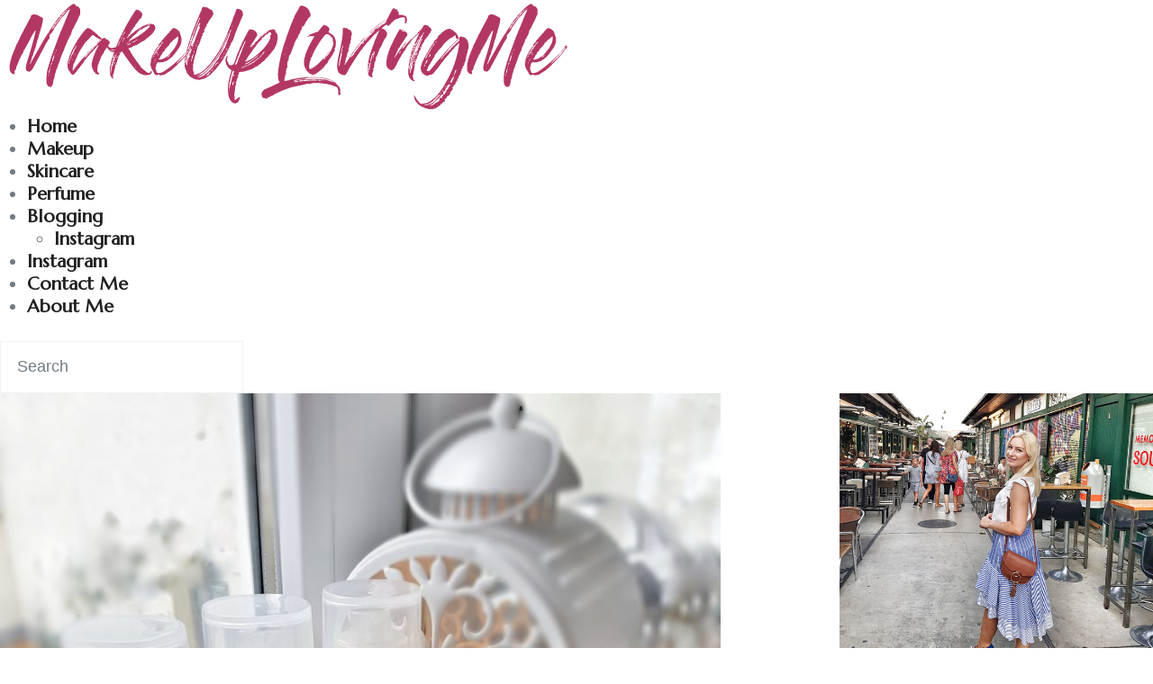

--- FILE ---
content_type: text/html; charset=UTF-8
request_url: https://www.makeuplovingme.com/tag/glicerin-u-kozmetici/
body_size: 13956
content:
<!DOCTYPE html><html lang="en-US" class="no-js scheme_default"><head><meta charset="UTF-8"><meta name="viewport" content="width=device-width, initial-scale=1, maximum-scale=1"><meta name="format-detection" content="telephone=no"><link rel="profile" href="//gmpg.org/xfn/11"><link rel="pingback" href="https://www.makeuplovingme.com/xmlrpc.php"><title>glicerin u kozmetici &#8211; Makeuplovingme</title><meta name='robots' content='max-image-preview:large' /><link rel='dns-prefetch' href='//www.makeuplovingme.com' /><link rel='dns-prefetch' href='//secure.gravatar.com' /><link rel='dns-prefetch' href='//stats.wp.com' /><link rel='dns-prefetch' href='//fonts.googleapis.com' /><link rel='dns-prefetch' href='//v0.wordpress.com' /><link rel='dns-prefetch' href='//c0.wp.com' /><link href='https://fonts.gstatic.com' crossorigin rel='preconnect' /><link rel="alternate" type="application/rss+xml" title="Makeuplovingme &raquo; Feed" href="https://www.makeuplovingme.com/feed/" /><link rel="alternate" type="application/rss+xml" title="Makeuplovingme &raquo; Comments Feed" href="https://www.makeuplovingme.com/comments/feed/" /><link rel="alternate" type="application/rss+xml" title="Makeuplovingme &raquo; glicerin u kozmetici Tag Feed" href="https://www.makeuplovingme.com/tag/glicerin-u-kozmetici/feed/" /><meta property="og:site_name" content="Makeuplovingme" /><meta property="og:description" content="Dobrodošli u moj svet nege i lepote!" /><meta property="og:type" content="website" /><meta property="og:image" content="//www.makeuplovingme.com/wp-content/uploads/2018/07/logomake.png" /><style id='wp-emoji-styles-inline-css' type='text/css'>img.wp-smiley, img.emoji {
		display: inline !important;
		border: none !important;
		box-shadow: none !important;
		height: 1em !important;
		width: 1em !important;
		margin: 0 0.07em !important;
		vertical-align: -0.1em !important;
		background: none !important;
		padding: 0 !important;
	}</style><link property="stylesheet" rel='stylesheet' id='wp-block-library-css' href='https://www.makeuplovingme.com/wp-includes/css/dist/block-library/style.min.css?ver=6.5.5' type='text/css' media='all' /><link property="stylesheet" rel='stylesheet' id='mediaelement-css' href='https://www.makeuplovingme.com/wp-includes/js/mediaelement/mediaelementplayer-legacy.min.css?ver=4.2.17' type='text/css' media='all' /><link property="stylesheet" rel='stylesheet' id='wp-mediaelement-css' href='https://www.makeuplovingme.com/wp-includes/js/mediaelement/wp-mediaelement.min.css?ver=6.5.5' type='text/css' media='all' /><style id='jetpack-sharing-buttons-style-inline-css' type='text/css'>.jetpack-sharing-buttons__services-list{display:flex;flex-direction:row;flex-wrap:wrap;gap:0;list-style-type:none;margin:5px;padding:0}.jetpack-sharing-buttons__services-list.has-small-icon-size{font-size:12px}.jetpack-sharing-buttons__services-list.has-normal-icon-size{font-size:16px}.jetpack-sharing-buttons__services-list.has-large-icon-size{font-size:24px}.jetpack-sharing-buttons__services-list.has-huge-icon-size{font-size:36px}@media print{.jetpack-sharing-buttons__services-list{display:none!important}}.editor-styles-wrapper .wp-block-jetpack-sharing-buttons{gap:0;padding-inline-start:0}ul.jetpack-sharing-buttons__services-list.has-background{padding:1.25em 2.375em}</style><style id='classic-theme-styles-inline-css' type='text/css'>/*! This file is auto-generated */
.wp-block-button__link{color:#fff;background-color:#32373c;border-radius:9999px;box-shadow:none;text-decoration:none;padding:calc(.667em + 2px) calc(1.333em + 2px);font-size:1.125em}.wp-block-file__button{background:#32373c;color:#fff;text-decoration:none}</style><style id='global-styles-inline-css' type='text/css'>body{--wp--preset--color--black: #000000;--wp--preset--color--cyan-bluish-gray: #abb8c3;--wp--preset--color--white: #ffffff;--wp--preset--color--pale-pink: #f78da7;--wp--preset--color--vivid-red: #cf2e2e;--wp--preset--color--luminous-vivid-orange: #ff6900;--wp--preset--color--luminous-vivid-amber: #fcb900;--wp--preset--color--light-green-cyan: #7bdcb5;--wp--preset--color--vivid-green-cyan: #00d084;--wp--preset--color--pale-cyan-blue: #8ed1fc;--wp--preset--color--vivid-cyan-blue: #0693e3;--wp--preset--color--vivid-purple: #9b51e0;--wp--preset--color--bg-color: #ffffff;--wp--preset--color--bd-color: #e5e5e5;--wp--preset--color--text: #727b81;--wp--preset--color--text-dark: #212121;--wp--preset--color--text-light: #838b90;--wp--preset--color--text-link: #212121;--wp--preset--color--text-hover: #727b81;--wp--preset--color--text-link-2: #3efdce;--wp--preset--color--text-hover-2: #8be77c;--wp--preset--color--text-link-3: #ddb837;--wp--preset--color--text-hover-3: #eec432;--wp--preset--gradient--vivid-cyan-blue-to-vivid-purple: linear-gradient(135deg,rgba(6,147,227,1) 0%,rgb(155,81,224) 100%);--wp--preset--gradient--light-green-cyan-to-vivid-green-cyan: linear-gradient(135deg,rgb(122,220,180) 0%,rgb(0,208,130) 100%);--wp--preset--gradient--luminous-vivid-amber-to-luminous-vivid-orange: linear-gradient(135deg,rgba(252,185,0,1) 0%,rgba(255,105,0,1) 100%);--wp--preset--gradient--luminous-vivid-orange-to-vivid-red: linear-gradient(135deg,rgba(255,105,0,1) 0%,rgb(207,46,46) 100%);--wp--preset--gradient--very-light-gray-to-cyan-bluish-gray: linear-gradient(135deg,rgb(238,238,238) 0%,rgb(169,184,195) 100%);--wp--preset--gradient--cool-to-warm-spectrum: linear-gradient(135deg,rgb(74,234,220) 0%,rgb(151,120,209) 20%,rgb(207,42,186) 40%,rgb(238,44,130) 60%,rgb(251,105,98) 80%,rgb(254,248,76) 100%);--wp--preset--gradient--blush-light-purple: linear-gradient(135deg,rgb(255,206,236) 0%,rgb(152,150,240) 100%);--wp--preset--gradient--blush-bordeaux: linear-gradient(135deg,rgb(254,205,165) 0%,rgb(254,45,45) 50%,rgb(107,0,62) 100%);--wp--preset--gradient--luminous-dusk: linear-gradient(135deg,rgb(255,203,112) 0%,rgb(199,81,192) 50%,rgb(65,88,208) 100%);--wp--preset--gradient--pale-ocean: linear-gradient(135deg,rgb(255,245,203) 0%,rgb(182,227,212) 50%,rgb(51,167,181) 100%);--wp--preset--gradient--electric-grass: linear-gradient(135deg,rgb(202,248,128) 0%,rgb(113,206,126) 100%);--wp--preset--gradient--midnight: linear-gradient(135deg,rgb(2,3,129) 0%,rgb(40,116,252) 100%);--wp--preset--font-size--small: 13px;--wp--preset--font-size--medium: 20px;--wp--preset--font-size--large: 36px;--wp--preset--font-size--x-large: 42px;--wp--preset--spacing--20: 0.44rem;--wp--preset--spacing--30: 0.67rem;--wp--preset--spacing--40: 1rem;--wp--preset--spacing--50: 1.5rem;--wp--preset--spacing--60: 2.25rem;--wp--preset--spacing--70: 3.38rem;--wp--preset--spacing--80: 5.06rem;--wp--preset--shadow--natural: 6px 6px 9px rgba(0, 0, 0, 0.2);--wp--preset--shadow--deep: 12px 12px 50px rgba(0, 0, 0, 0.4);--wp--preset--shadow--sharp: 6px 6px 0px rgba(0, 0, 0, 0.2);--wp--preset--shadow--outlined: 6px 6px 0px -3px rgba(255, 255, 255, 1), 6px 6px rgba(0, 0, 0, 1);--wp--preset--shadow--crisp: 6px 6px 0px rgba(0, 0, 0, 1);}:where(.is-layout-flex){gap: 0.5em;}:where(.is-layout-grid){gap: 0.5em;}body .is-layout-flex{display: flex;}body .is-layout-flex{flex-wrap: wrap;align-items: center;}body .is-layout-flex > *{margin: 0;}body .is-layout-grid{display: grid;}body .is-layout-grid > *{margin: 0;}:where(.wp-block-columns.is-layout-flex){gap: 2em;}:where(.wp-block-columns.is-layout-grid){gap: 2em;}:where(.wp-block-post-template.is-layout-flex){gap: 1.25em;}:where(.wp-block-post-template.is-layout-grid){gap: 1.25em;}.has-black-color{color: var(--wp--preset--color--black) !important;}.has-cyan-bluish-gray-color{color: var(--wp--preset--color--cyan-bluish-gray) !important;}.has-white-color{color: var(--wp--preset--color--white) !important;}.has-pale-pink-color{color: var(--wp--preset--color--pale-pink) !important;}.has-vivid-red-color{color: var(--wp--preset--color--vivid-red) !important;}.has-luminous-vivid-orange-color{color: var(--wp--preset--color--luminous-vivid-orange) !important;}.has-luminous-vivid-amber-color{color: var(--wp--preset--color--luminous-vivid-amber) !important;}.has-light-green-cyan-color{color: var(--wp--preset--color--light-green-cyan) !important;}.has-vivid-green-cyan-color{color: var(--wp--preset--color--vivid-green-cyan) !important;}.has-pale-cyan-blue-color{color: var(--wp--preset--color--pale-cyan-blue) !important;}.has-vivid-cyan-blue-color{color: var(--wp--preset--color--vivid-cyan-blue) !important;}.has-vivid-purple-color{color: var(--wp--preset--color--vivid-purple) !important;}.has-black-background-color{background-color: var(--wp--preset--color--black) !important;}.has-cyan-bluish-gray-background-color{background-color: var(--wp--preset--color--cyan-bluish-gray) !important;}.has-white-background-color{background-color: var(--wp--preset--color--white) !important;}.has-pale-pink-background-color{background-color: var(--wp--preset--color--pale-pink) !important;}.has-vivid-red-background-color{background-color: var(--wp--preset--color--vivid-red) !important;}.has-luminous-vivid-orange-background-color{background-color: var(--wp--preset--color--luminous-vivid-orange) !important;}.has-luminous-vivid-amber-background-color{background-color: var(--wp--preset--color--luminous-vivid-amber) !important;}.has-light-green-cyan-background-color{background-color: var(--wp--preset--color--light-green-cyan) !important;}.has-vivid-green-cyan-background-color{background-color: var(--wp--preset--color--vivid-green-cyan) !important;}.has-pale-cyan-blue-background-color{background-color: var(--wp--preset--color--pale-cyan-blue) !important;}.has-vivid-cyan-blue-background-color{background-color: var(--wp--preset--color--vivid-cyan-blue) !important;}.has-vivid-purple-background-color{background-color: var(--wp--preset--color--vivid-purple) !important;}.has-black-border-color{border-color: var(--wp--preset--color--black) !important;}.has-cyan-bluish-gray-border-color{border-color: var(--wp--preset--color--cyan-bluish-gray) !important;}.has-white-border-color{border-color: var(--wp--preset--color--white) !important;}.has-pale-pink-border-color{border-color: var(--wp--preset--color--pale-pink) !important;}.has-vivid-red-border-color{border-color: var(--wp--preset--color--vivid-red) !important;}.has-luminous-vivid-orange-border-color{border-color: var(--wp--preset--color--luminous-vivid-orange) !important;}.has-luminous-vivid-amber-border-color{border-color: var(--wp--preset--color--luminous-vivid-amber) !important;}.has-light-green-cyan-border-color{border-color: var(--wp--preset--color--light-green-cyan) !important;}.has-vivid-green-cyan-border-color{border-color: var(--wp--preset--color--vivid-green-cyan) !important;}.has-pale-cyan-blue-border-color{border-color: var(--wp--preset--color--pale-cyan-blue) !important;}.has-vivid-cyan-blue-border-color{border-color: var(--wp--preset--color--vivid-cyan-blue) !important;}.has-vivid-purple-border-color{border-color: var(--wp--preset--color--vivid-purple) !important;}.has-vivid-cyan-blue-to-vivid-purple-gradient-background{background: var(--wp--preset--gradient--vivid-cyan-blue-to-vivid-purple) !important;}.has-light-green-cyan-to-vivid-green-cyan-gradient-background{background: var(--wp--preset--gradient--light-green-cyan-to-vivid-green-cyan) !important;}.has-luminous-vivid-amber-to-luminous-vivid-orange-gradient-background{background: var(--wp--preset--gradient--luminous-vivid-amber-to-luminous-vivid-orange) !important;}.has-luminous-vivid-orange-to-vivid-red-gradient-background{background: var(--wp--preset--gradient--luminous-vivid-orange-to-vivid-red) !important;}.has-very-light-gray-to-cyan-bluish-gray-gradient-background{background: var(--wp--preset--gradient--very-light-gray-to-cyan-bluish-gray) !important;}.has-cool-to-warm-spectrum-gradient-background{background: var(--wp--preset--gradient--cool-to-warm-spectrum) !important;}.has-blush-light-purple-gradient-background{background: var(--wp--preset--gradient--blush-light-purple) !important;}.has-blush-bordeaux-gradient-background{background: var(--wp--preset--gradient--blush-bordeaux) !important;}.has-luminous-dusk-gradient-background{background: var(--wp--preset--gradient--luminous-dusk) !important;}.has-pale-ocean-gradient-background{background: var(--wp--preset--gradient--pale-ocean) !important;}.has-electric-grass-gradient-background{background: var(--wp--preset--gradient--electric-grass) !important;}.has-midnight-gradient-background{background: var(--wp--preset--gradient--midnight) !important;}.has-small-font-size{font-size: var(--wp--preset--font-size--small) !important;}.has-medium-font-size{font-size: var(--wp--preset--font-size--medium) !important;}.has-large-font-size{font-size: var(--wp--preset--font-size--large) !important;}.has-x-large-font-size{font-size: var(--wp--preset--font-size--x-large) !important;}
.wp-block-navigation a:where(:not(.wp-element-button)){color: inherit;}
:where(.wp-block-post-template.is-layout-flex){gap: 1.25em;}:where(.wp-block-post-template.is-layout-grid){gap: 1.25em;}
:where(.wp-block-columns.is-layout-flex){gap: 2em;}:where(.wp-block-columns.is-layout-grid){gap: 2em;}
.wp-block-pullquote{font-size: 1.5em;line-height: 1.6;}</style><link property="stylesheet" rel='stylesheet' id='esg-plugin-settings-css' href='https://www.makeuplovingme.com/wp-content/plugins/essential-grid/public/assets/css/settings.css?ver=3.0.15' type='text/css' media='all' /><link property="stylesheet" rel='stylesheet' id='tp-fontello-css' href='https://www.makeuplovingme.com/wp-content/plugins/essential-grid/public/assets/font/fontello/css/fontello.css?ver=3.0.15' type='text/css' media='all' /><link property="stylesheet" rel='stylesheet' id='jpibfi-style-css' href='https://www.makeuplovingme.com/wp-content/plugins/jquery-pin-it-button-for-images/css/client.css?ver=3.0.6' type='text/css' media='all' /><link property="stylesheet" rel='stylesheet' id='trx_addons-icons-css' href='https://www.makeuplovingme.com/wp-content/plugins/trx_addons/css/font-icons/css/trx_addons_icons-embedded.css' type='text/css' media='all' /><link property="stylesheet" rel='stylesheet' id='jquery-swiper-css' href='https://www.makeuplovingme.com/wp-content/plugins/trx_addons/js/swiper/swiper.min.css' type='text/css' media='all' /><link property="stylesheet" rel='stylesheet' id='magnific-popup-css' href='https://www.makeuplovingme.com/wp-content/plugins/trx_addons/js/magnific/magnific-popup.min.css' type='text/css' media='all' /><link property="stylesheet" rel='stylesheet' id='trx_addons-css' href='https://www.makeuplovingme.com/wp-content/plugins/trx_addons/css/trx_addons.css' type='text/css' media='all' /><link property="stylesheet" rel='stylesheet' id='trx_addons-animation-css' href='https://www.makeuplovingme.com/wp-content/plugins/trx_addons/css/trx_addons.animation.css' type='text/css' media='all' /><link property="stylesheet" rel='stylesheet' id='trx_socials-icons-css' href='https://www.makeuplovingme.com/wp-content/plugins/trx_socials/assets/css/font_icons/css/trx_socials_icons.css' type='text/css' media='all' /><link property="stylesheet" rel='stylesheet' id='trx_socials-widget_instagram-css' href='https://www.makeuplovingme.com/wp-content/plugins/trx_socials/widgets/instagram/instagram.css' type='text/css' media='all' /><link property="stylesheet" rel='stylesheet' id='wpgdprc-front-css-css' href='https://www.makeuplovingme.com/wp-content/plugins/wp-gdpr-compliance/Assets/css/front.css?ver=1681883357' type='text/css' media='all' /><style id='wpgdprc-front-css-inline-css' type='text/css'>:root{--wp-gdpr--bar--background-color: #000000;--wp-gdpr--bar--color: #ffffff;--wp-gdpr--button--background-color: #000000;--wp-gdpr--button--background-color--darken: #000000;--wp-gdpr--button--color: #ffffff;}</style><link property="stylesheet" rel='stylesheet' id='marcell-font-google_fonts-css' href='https://fonts.googleapis.com/css?family=Roboto:300,300italic,400,400italic,700,700italic|Cormorant:300,300italic,400,400italic,700,700italic|Marcellus:300,300italic,400,400italic,700,700italic|Northwell:300,300italic,400,400italic,700,700italic|AvantGarde:300,300italic,400,400italic,700,700italic&#038;subset=latin,latin-ext&#038;display=swap' type='text/css' media='all' /><link property="stylesheet" rel='stylesheet' id='fontello-icons-css' href='https://www.makeuplovingme.com/wp-content/themes/marcell/css/font-icons/css/fontello-embedded.css' type='text/css' media='all' /><link property="stylesheet" rel='stylesheet' id='marcell-main-css' href='https://www.makeuplovingme.com/wp-content/themes/marcell/style.css' type='text/css' media='all' /><link property="stylesheet" rel='stylesheet' id='marcell-custom-css' href='https://www.makeuplovingme.com/wp-content/themes/marcell/css/__custom.css' type='text/css' media='all' /><link property="stylesheet" rel='stylesheet' id='marcell-color-default-css' href='https://www.makeuplovingme.com/wp-content/themes/marcell/css/__colors_default.css' type='text/css' media='all' /><link property="stylesheet" rel='stylesheet' id='marcell-color-dark-css' href='https://www.makeuplovingme.com/wp-content/themes/marcell/css/__colors_dark.css' type='text/css' media='all' /><link property="stylesheet" rel='stylesheet' id='marcell-child-css' href='https://www.makeuplovingme.com/wp-content/themes/marcell-child/style.css' type='text/css' media='all' /><link property="stylesheet" rel='stylesheet' id='trx_addons-responsive-css' href='https://www.makeuplovingme.com/wp-content/plugins/trx_addons/css/trx_addons.responsive.css' type='text/css' media='all' /><link property="stylesheet" rel='stylesheet' id='marcell-responsive-css' href='https://www.makeuplovingme.com/wp-content/themes/marcell/css/responsive.css' type='text/css' media='all' /><link property="stylesheet" rel='stylesheet' id='jetpack_css-css' href='https://www.makeuplovingme.com/wp-content/plugins/jetpack/css/jetpack.css?ver=13.6' type='text/css' media='all' /> <script type="text/javascript" src="https://www.makeuplovingme.com/wp-includes/js/jquery/jquery.min.js?ver=3.7.1" id="jquery-core-js"></script> <script type="text/javascript" id="wpgdprc-front-js-js-extra">var wpgdprcFront = {"ajaxUrl":"https:\/\/www.makeuplovingme.com\/wp-admin\/admin-ajax.php","ajaxNonce":"f5d7ee0ab7","ajaxArg":"security","pluginPrefix":"wpgdprc","blogId":"1","isMultiSite":"","locale":"en_US","showSignUpModal":"","showFormModal":"","cookieName":"wpgdprc-consent","consentVersion":"","path":"\/","prefix":"wpgdprc"};</script> <link rel="https://api.w.org/" href="https://www.makeuplovingme.com/wp-json/" /><link rel="alternate" type="application/json" href="https://www.makeuplovingme.com/wp-json/wp/v2/tags/453" /><link rel="EditURI" type="application/rsd+xml" title="RSD" href="https://www.makeuplovingme.com/xmlrpc.php?rsd" /><meta name="generator" content="WordPress 6.5.5" /><style type="text/css">a.pinit-button.custom span {
		}

	.pinit-hover {
		opacity: 0.8 !important;
		filter: alpha(opacity=80) !important;
	}
	a.pinit-button {
	border-bottom: 0 !important;
	box-shadow: none !important;
	margin-bottom: 0 !important;
}
a.pinit-button::after {
    display: none;
}</style><style>img#wpstats{display:none}</style><meta property="og:type" content="website" /><meta property="og:title" content="glicerin u kozmetici &#8211; Makeuplovingme" /><meta property="og:url" content="https://www.makeuplovingme.com/tag/glicerin-u-kozmetici/" /><meta property="og:site_name" content="Makeuplovingme" /><meta property="og:image" content="https://www.makeuplovingme.com/wp-content/uploads/2019/01/cropped-favicon-1.png" /><meta property="og:image:width" content="512" /><meta property="og:image:height" content="512" /><meta property="og:image:alt" content="cropped favicon 1" /><meta property="og:locale" content="en_US" /><link rel="icon" href="https://www.makeuplovingme.com/wp-content/uploads/2019/01/cropped-favicon-1-32x32.png" sizes="32x32" /><link rel="icon" href="https://www.makeuplovingme.com/wp-content/uploads/2019/01/cropped-favicon-1-192x192.png" sizes="192x192" /><link rel="apple-touch-icon" href="https://www.makeuplovingme.com/wp-content/uploads/2019/01/cropped-favicon-1-180x180.png" /><meta name="msapplication-TileImage" content="https://www.makeuplovingme.com/wp-content/uploads/2019/01/cropped-favicon-1-270x270.png" /></head><body class="archive tag tag-glicerin-u-kozmetici tag-453 wp-custom-logo body_tag scheme_default blog_mode_blog body_style_fullscreen  is_stream blog_style_excerpt sidebar_show sidebar_right trx_addons_present header_type_custom header_style_header-custom-2546 header_position_default  no_layout"><div class="body_wrap"><div class="page_wrap"><header class="top_panel top_panel_custom top_panel_custom_2546 top_panel_custom_elementor-header-default without_bg_image"><a href="https://www.makeuplovingme.com/" id="trx_sc_layouts_logo_1954170800"><img
 src="//www.makeuplovingme.com/wp-content/uploads/2018/07/logomake.png"
 alt="Makeuplovingme" width="640" height="128"></a><nav id="trx_sc_layouts_menu_1747489395" data-animation-in="fadeIn" data-animation-out="fadeOut"		><ul id="menu_main"><li id="menu-item-1050"><a href="https://www.makeuplovingme.com">Home</a></li><li id="menu-item-2085"><a href="https://www.makeuplovingme.com/category/makeup/">Makeup</a></li><li id="menu-item-2086"><a href="https://www.makeuplovingme.com/category/skincare/">Skincare</a></li><li id="menu-item-3004"><a href="https://www.makeuplovingme.com/category/perfume/">Perfume</a></li><li id="menu-item-2087"><a href="https://www.makeuplovingme.com/category/blogging/">Blogging</a><ul><li id="menu-item-2088"><a href="https://www.makeuplovingme.com/category/instagram/">Instagram</a></li></ul></li><li id="menu-item-3011"><a href="https://www.makeuplovingme.com/instagram/">Instagram</a></li><li id="menu-item-2137"><a href="https://www.makeuplovingme.com/contact/">Contact Me</a></li><li id="menu-item-2138"><a href="https://www.makeuplovingme.com/about/">About Me</a></li></ul></nav> <a href="#"> </a><form role="search" method="get" action="https://www.makeuplovingme.com/"> <input type="text" placeholder="Search" value="" name="s"> <button type="submit"></button> <a></a></form> <a href="#"></a></header><div class="menu_mobile_overlay"></div><div class="menu_mobile menu_mobile_fullscreen scheme_dark"><div class="menu_mobile_inner"><div class="content_wrap"><a class="menu_mobile_close icon-cancel"></a><a class="sc_layouts_logo" href="https://www.makeuplovingme.com/"><span class="logo_text">Makeuplovingme</span><span class="logo_slogan">Dobrodošli u moj svet nege i lepote!</span></a><div class="search_wrap search_style_fullscreen search_mobile"><div class="search_form_wrap"><form role="search" method="get" class="search_form" action="https://www.makeuplovingme.com/"> <input type="text" class="search_field" placeholder="Search" value="" name="s"> <button type="submit" class="search_submit trx_addons_icon-search"></button> <a class="search_close trx_addons_icon-delete"></a></form></div></div></div><nav itemscope itemtype="//schema.org/SiteNavigationElement" class="menu_mobile_nav_area"><ul id="menu_mobile" class=" menu_mobile_nav"><li id="menu_mobile-item-1050" class="menu-item menu-item-type-custom menu-item-object-custom menu-item-home menu-item-1050"><a href="https://www.makeuplovingme.com"><span>Home</span></a></li><li id="menu_mobile-item-2086" class="menu-item menu-item-type-taxonomy menu-item-object-category menu-item-2086"><a href="https://www.makeuplovingme.com/category/skincare/"><span>Skincare</span></a></li><li id="menu_mobile-item-3011" class="menu-item menu-item-type-post_type menu-item-object-page menu-item-3011"><a href="https://www.makeuplovingme.com/instagram/"><span>Instagram</span></a></li><li id="menu_mobile-item-2137" class="menu-item menu-item-type-post_type menu-item-object-page menu-item-2137"><a href="https://www.makeuplovingme.com/contact/"><span>Contact</span></a></li></ul></nav><div class="socials_mobile"><a target="_blank" href="https://www.instagram.com/makeuplovingme/" class="social_item social_item_style_icons social_item_type_icons"><span class="social_icon social_icon_instagram"><span class="icon-instagram"></span></span></a><a target="_blank" href="https://www.facebook.com/makeuplovingme/" class="social_item social_item_style_icons social_item_type_icons"><span class="social_icon social_icon_facebook-1"><span class="icon-facebook-1"></span></span></a></div></div></div><div class="page_content_wrap"><div class="content"><div class="posts_container"><article id="post-2322" 
 class="post_item post_layout_excerpt post_format_standard post-2322 post type-post status-publish format-standard has-post-thumbnail hentry category-skincare tag-gel-za-suvu-kozu tag-gel-za-umivanje tag-glicerin-u-kozmetici tag-peg-molekuli tag-sastav-kozmetike tag-yoskine tag-yoskine-micelarna tag-yoskine-sastav"		><div class="post_featured with_thumb hover_dots"><input class="jpibfi" type="hidden"><img width="800" height="800" src="https://www.makeuplovingme.com/wp-content/uploads/2018/11/201811122643790791703802047-e1542108077314.jpg" class="attachment-marcell-thumb-full size-marcell-thumb-full wp-post-image" alt="201811122643790791703802047 e1542108077314" decoding="async" fetchpriority="high" data-jpibfi-post-excerpt="" data-jpibfi-post-url="https://www.makeuplovingme.com/2018/11/13/skincare/yoskine/" data-jpibfi-post-title="Yoskine proizvodi za čišćenje lica" data-jpibfi-src="https://www.makeuplovingme.com/wp-content/uploads/2018/11/201811122643790791703802047-e1542108077314.jpg" ><div class="mask"></div><a href="https://www.makeuplovingme.com/2018/11/13/skincare/yoskine/" aria-hidden="true" class="icons"><span></span><span></span><span></span></a></div><div class="post_header entry-header"><div class="post_meta"> <span class="post_meta_item post_categories"><a href="https://www.makeuplovingme.com/category/skincare/" rel="category tag">Skincare</a></span> <span class="post_meta_item post_date"><a href="https://www.makeuplovingme.com/2018/11/13/skincare/yoskine/">November 13, 2018</a></span> <a class="post_meta_item post_author" rel="author" href="https://www.makeuplovingme.com/author/admin/"> by Jelena </a></div><h3 class="post_title entry-title"><a href="https://www.makeuplovingme.com/2018/11/13/skincare/yoskine/" rel="bookmark">Yoskine proizvodi za čišćenje lica</a></h3><div class="post_meta"> <a href="#" class="post_meta_item post_counters_item post_counters_likes trx_addons_icon-heart-empty enabled" title="Like" data-postid="2322" data-likes="4" data-title-like="Like"	data-title-dislike="Dislike"><span class="post_counters_number">4</span><span class="post_counters_label">Likes</span></a> <a href="https://www.makeuplovingme.com/2018/11/13/skincare/yoskine/#comments" class="post_meta_item post_counters_item post_counters_comments trx_addons_icon-comment"><span class="post_counters_number">2</span><span class="post_counters_label">Comments</span></a></div></div><div class="post_content entry-content"></div></article></div></div><div class="sidebar right widget_area" role="complementary"><div class="sidebar_inner"><aside id="custom_html-2" class="widget_text widget widget_custom_html"><div class="textwidget custom-html-widget"><img alt="About me" src="https://www.makeuplovingme.com/wp-content/uploads/2018/10/makeuplovingmehomepage.jpg"> Zdravo! Ja sam Jelena, diplomirani hemičar, i na ovom blogu delim sa vama informacije o kozmetičkim sastojcima, učinkovitoj nezi i lepoj šminki. Možete me kontaktirati putem mejl adrese: <a href="/cdn-cgi/l/email-protection" class="__cf_email__" data-cfemail="1a777b717f6f6a76756c73747d777f5a7d777b737634797577">[email&#160;protected]</a></div></aside><aside id="blog_subscription-5" class="widget widget_blog_subscription jetpack_subscription_widget"><h6 class="widget_title">Subscribe to Blog via Email</h6><div class="wp-block-jetpack-subscriptions__container"><form action="#" method="post" accept-charset="utf-8" id="subscribe-blog-blog_subscription-5"
 data-blog="139299175"
 data-post_access_level="everybody" ><div id="subscribe-text"><p>Unesite svoju e-mail adresu da biste se pretplatili na blog postove:</p></div><p id="subscribe-email"> <label id="jetpack-subscribe-label"
 class="screen-reader-text"
 for="subscribe-field-blog_subscription-5"> Email Address </label> <input type="email" name="email" required="required"
 value=""
 id="subscribe-field-blog_subscription-5"
 placeholder="Email Address"
 /></p><p id="subscribe-submit"
 > <input type="hidden" name="action" value="subscribe"/> <input type="hidden" name="source" value="https://www.makeuplovingme.com/tag/glicerin-u-kozmetici/"/> <input type="hidden" name="sub-type" value="widget"/> <input type="hidden" name="redirect_fragment" value="subscribe-blog-blog_subscription-5"/> <input type="hidden" id="_wpnonce" name="_wpnonce" value="bd0fa7034f" /><input type="hidden" name="_wp_http_referer" value="/tag/glicerin-u-kozmetici/" /> <button type="submit"
 class="wp-block-button__link"
 name="jetpack_subscriptions_widget"
 > Subscribe </button></p></form><div class="wp-block-jetpack-subscriptions__subscount"> Join 101 other subscribers</div></div></aside><aside id="trx_addons_widget_recent_posts-2" class="widget widget_recent_posts"><h6 class="widget_title">Most recent</h6><article class="post_item with_thumb"><div class="post_thumb"><a href="https://www.makeuplovingme.com/2022/12/04/skincare/bakuciol/"><input class="jpibfi" type="hidden"><img width="110" height="110" src="https://www.makeuplovingme.com/wp-content/uploads/2022/11/20221121_125718-110x110.jpg" class="attachment-marcell-thumb-tiny size-marcell-thumb-tiny wp-post-image" alt="Bakučiol &#8211; da li je ovo nov retinol?" decoding="async" loading="lazy" srcset="https://www.makeuplovingme.com/wp-content/uploads/2022/11/20221121_125718-110x110.jpg 110w, https://www.makeuplovingme.com/wp-content/uploads/2022/11/20221121_125718-150x150.jpg 150w, https://www.makeuplovingme.com/wp-content/uploads/2022/11/20221121_125718-446x452.jpg 446w, https://www.makeuplovingme.com/wp-content/uploads/2022/11/20221121_125718-370x370.jpg 370w" sizes="(max-width: 110px) 100vw, 110px" data-jpibfi-post-excerpt="" data-jpibfi-post-url="https://www.makeuplovingme.com/2022/12/04/skincare/bakuciol/" data-jpibfi-post-title="Bakučiol &#8211; da li je ovo nov retinol?" data-jpibfi-src="https://www.makeuplovingme.com/wp-content/uploads/2022/11/20221121_125718-110x110.jpg" ></a></div><div class="post_content"><div class="post_categories"><a href="https://www.makeuplovingme.com/category/skincare/" title="View all posts in Skincare">Skincare</a><span class="post_info_item post_info_counters"> <a href="https://www.makeuplovingme.com/2022/12/04/skincare/bakuciol/" class="post_counters_item post_counters_views trx_addons_icon-eye"><span class="post_counters_number">2211</span><span class="post_counters_label">Views</span></a> </span></div><h6 class="post_title"><a href="https://www.makeuplovingme.com/2022/12/04/skincare/bakuciol/">Bakučiol &#8211; da li je ovo nov retinol?</a></h6><div class="post_info"><span class="post_info_item post_info_posted"><a href="https://www.makeuplovingme.com/2022/12/04/skincare/bakuciol/" class="post_info_date">December 4, 2022</a></span><span class="post_info_item post_info_posted_by">by <a href="https://www.makeuplovingme.com/author/admin/" class="post_info_author">Jelena</a></span></div></div></article><article class="post_item with_thumb"><div class="post_thumb"><a href="https://www.makeuplovingme.com/2022/11/21/skincare/hada-labo-hidrator/"><input class="jpibfi" type="hidden"><img width="110" height="110" src="https://www.makeuplovingme.com/wp-content/uploads/2022/11/20200706_154057-1-02-110x110.jpeg" class="attachment-marcell-thumb-tiny size-marcell-thumb-tiny wp-post-image" alt="Hijaluronska kiselina i Hada Labo Hidrator" decoding="async" loading="lazy" srcset="https://www.makeuplovingme.com/wp-content/uploads/2022/11/20200706_154057-1-02-110x110.jpeg 110w, https://www.makeuplovingme.com/wp-content/uploads/2022/11/20200706_154057-1-02-150x150.jpeg 150w, https://www.makeuplovingme.com/wp-content/uploads/2022/11/20200706_154057-1-02-446x452.jpeg 446w, https://www.makeuplovingme.com/wp-content/uploads/2022/11/20200706_154057-1-02-370x370.jpeg 370w" sizes="(max-width: 110px) 100vw, 110px" data-jpibfi-post-excerpt="" data-jpibfi-post-url="https://www.makeuplovingme.com/2022/11/21/skincare/hada-labo-hidrator/" data-jpibfi-post-title="Hijaluronska kiselina i Hada Labo Hidrator" data-jpibfi-src="https://www.makeuplovingme.com/wp-content/uploads/2022/11/20200706_154057-1-02-110x110.jpeg" ></a></div><div class="post_content"><div class="post_categories"><a href="https://www.makeuplovingme.com/category/skincare/" title="View all posts in Skincare">Skincare</a><span class="post_info_item post_info_counters"> <a href="https://www.makeuplovingme.com/2022/11/21/skincare/hada-labo-hidrator/" class="post_counters_item post_counters_views trx_addons_icon-eye"><span class="post_counters_number">46721</span><span class="post_counters_label">Views</span></a> </span></div><h6 class="post_title"><a href="https://www.makeuplovingme.com/2022/11/21/skincare/hada-labo-hidrator/">Hijaluronska kiselina i Hada Labo Hidrator</a></h6><div class="post_info"><span class="post_info_item post_info_posted"><a href="https://www.makeuplovingme.com/2022/11/21/skincare/hada-labo-hidrator/" class="post_info_date">November 21, 2022</a></span><span class="post_info_item post_info_posted_by">by <a href="https://www.makeuplovingme.com/author/admin/" class="post_info_author">Jelena</a></span></div></div></article><article class="post_item with_thumb"><div class="post_thumb"><a href="https://www.makeuplovingme.com/2022/11/21/skincare/the-ordinary-retinoli/"><input class="jpibfi" type="hidden"><img width="110" height="110" src="https://www.makeuplovingme.com/wp-content/uploads/2022/11/LRM_EXPORT_43071150728616_20200317_154757001-01-01-110x110.jpeg" class="attachment-marcell-thumb-tiny size-marcell-thumb-tiny wp-post-image" alt="The Ordinary retinoli" decoding="async" loading="lazy" srcset="https://www.makeuplovingme.com/wp-content/uploads/2022/11/LRM_EXPORT_43071150728616_20200317_154757001-01-01-110x110.jpeg 110w, https://www.makeuplovingme.com/wp-content/uploads/2022/11/LRM_EXPORT_43071150728616_20200317_154757001-01-01-150x150.jpeg 150w, https://www.makeuplovingme.com/wp-content/uploads/2022/11/LRM_EXPORT_43071150728616_20200317_154757001-01-01-446x452.jpeg 446w, https://www.makeuplovingme.com/wp-content/uploads/2022/11/LRM_EXPORT_43071150728616_20200317_154757001-01-01-370x370.jpeg 370w" sizes="(max-width: 110px) 100vw, 110px" data-jpibfi-post-excerpt="" data-jpibfi-post-url="https://www.makeuplovingme.com/2022/11/21/skincare/the-ordinary-retinoli/" data-jpibfi-post-title="The Ordinary retinoli" data-jpibfi-src="https://www.makeuplovingme.com/wp-content/uploads/2022/11/LRM_EXPORT_43071150728616_20200317_154757001-01-01-110x110.jpeg" ></a></div><div class="post_content"><div class="post_categories"><a href="https://www.makeuplovingme.com/category/skincare/" title="View all posts in Skincare">Skincare</a><span class="post_info_item post_info_counters"> <a href="https://www.makeuplovingme.com/2022/11/21/skincare/the-ordinary-retinoli/" class="post_counters_item post_counters_views trx_addons_icon-eye"><span class="post_counters_number">4488</span><span class="post_counters_label">Views</span></a> </span></div><h6 class="post_title"><a href="https://www.makeuplovingme.com/2022/11/21/skincare/the-ordinary-retinoli/">The Ordinary retinoli</a></h6><div class="post_info"><span class="post_info_item post_info_posted"><a href="https://www.makeuplovingme.com/2022/11/21/skincare/the-ordinary-retinoli/" class="post_info_date">November 21, 2022</a></span><span class="post_info_item post_info_posted_by">by <a href="https://www.makeuplovingme.com/author/admin/" class="post_info_author">Jelena</a></span></div></div></article></aside><aside id="trx_addons_widget_popular_posts-2" class="widget widget_popular_posts"><h6 class="widget_title">Most popular</h6><div id="trx_addons_tabs_1371265543" class="trx_addons_tabs trx_addons_tabs_with_titles"><ul class="trx_addons_tabs_titles"><li class="trx_addons_tabs_title"><a href="#trx_addons_tabs_1371265543_0_content">Most Viewed</a></li><li class="trx_addons_tabs_title"><a href="#trx_addons_tabs_1371265543_1_content">Most Commented</a></li><li class="trx_addons_tabs_title"><a href="#trx_addons_tabs_1371265543_2_content">Most Liked</a></li></ul><div id="trx_addons_tabs_1371265543_0_content" class="trx_addons_tabs_content"><article class="post_item with_thumb"><div class="post_thumb"><a href="https://www.makeuplovingme.com/2019/03/26/skincare/retinoli-za-pocetnike/"><input class="jpibfi" type="hidden"><img width="110" height="110" src="https://www.makeuplovingme.com/wp-content/uploads/2019/03/IMG_0002-110x110.jpg" class="attachment-marcell-thumb-tiny size-marcell-thumb-tiny wp-post-image" alt="Retinoli za početnike" decoding="async" loading="lazy" srcset="https://www.makeuplovingme.com/wp-content/uploads/2019/03/IMG_0002-110x110.jpg 110w, https://www.makeuplovingme.com/wp-content/uploads/2019/03/IMG_0002-150x150.jpg 150w, https://www.makeuplovingme.com/wp-content/uploads/2019/03/IMG_0002-300x300.jpg 300w, https://www.makeuplovingme.com/wp-content/uploads/2019/03/IMG_0002-768x768.jpg 768w, https://www.makeuplovingme.com/wp-content/uploads/2019/03/IMG_0002-1024x1024.jpg 1024w, https://www.makeuplovingme.com/wp-content/uploads/2019/03/IMG_0002-370x370.jpg 370w, https://www.makeuplovingme.com/wp-content/uploads/2019/03/IMG_0002-446x452.jpg 446w, https://www.makeuplovingme.com/wp-content/uploads/2019/03/IMG_0002-760x760.jpg 760w" sizes="(max-width: 110px) 100vw, 110px" data-jpibfi-post-excerpt="" data-jpibfi-post-url="https://www.makeuplovingme.com/2019/03/26/skincare/retinoli-za-pocetnike/" data-jpibfi-post-title="Retinoli za početnike" data-jpibfi-src="https://www.makeuplovingme.com/wp-content/uploads/2019/03/IMG_0002-110x110.jpg" ></a></div><div class="post_content"><div class="post_categories"><a href="https://www.makeuplovingme.com/category/skincare/" title="View all posts in Skincare">Skincare</a><span class="post_info_item post_info_counters"> <a href="https://www.makeuplovingme.com/2019/03/26/skincare/retinoli-za-pocetnike/" class="post_counters_item post_counters_views trx_addons_icon-eye"><span class="post_counters_number">92527</span><span class="post_counters_label">Views</span></a> </span></div><h6 class="post_title"><a href="https://www.makeuplovingme.com/2019/03/26/skincare/retinoli-za-pocetnike/">Retinoli za početnike</a></h6><div class="post_info"><span class="post_info_item post_info_posted"><a href="https://www.makeuplovingme.com/2019/03/26/skincare/retinoli-za-pocetnike/" class="post_info_date">March 26, 2019</a></span><span class="post_info_item post_info_posted_by">by <a href="https://www.makeuplovingme.com/author/admin/" class="post_info_author">Jelena</a></span></div></div></article><article class="post_item with_thumb"><div class="post_thumb"><a href="https://www.makeuplovingme.com/2017/06/12/skincare/the-ordinary/"><input class="jpibfi" type="hidden"><img width="110" height="83" src="https://www.makeuplovingme.com/wp-content/uploads/2017/06/the-2Bordinary-2Bserums-2B-25281-2529.jpg" class="attachment-marcell-thumb-tiny size-marcell-thumb-tiny wp-post-image" alt="The Ordinary &#8211; moje iskustvo" decoding="async" loading="lazy" srcset="https://www.makeuplovingme.com/wp-content/uploads/2017/06/the-2Bordinary-2Bserums-2B-25281-2529.jpg 1024w, https://www.makeuplovingme.com/wp-content/uploads/2017/06/the-2Bordinary-2Bserums-2B-25281-2529-300x225.jpg 300w, https://www.makeuplovingme.com/wp-content/uploads/2017/06/the-2Bordinary-2Bserums-2B-25281-2529-768x576.jpg 768w, https://www.makeuplovingme.com/wp-content/uploads/2017/06/the-2Bordinary-2Bserums-2B-25281-2529-550x413.jpg 550w" sizes="(max-width: 110px) 100vw, 110px" data-jpibfi-post-excerpt="" data-jpibfi-post-url="https://www.makeuplovingme.com/2017/06/12/skincare/the-ordinary/" data-jpibfi-post-title="The Ordinary &#8211; moje iskustvo" data-jpibfi-src="https://www.makeuplovingme.com/wp-content/uploads/2017/06/the-2Bordinary-2Bserums-2B-25281-2529.jpg" ></a></div><div class="post_content"><div class="post_categories"><a href="https://www.makeuplovingme.com/category/skincare/" title="View all posts in Skincare">Skincare</a><span class="post_info_item post_info_counters"> <a href="https://www.makeuplovingme.com/2017/06/12/skincare/the-ordinary/" class="post_counters_item post_counters_views trx_addons_icon-eye"><span class="post_counters_number">49136</span><span class="post_counters_label">Views</span></a> </span></div><h6 class="post_title"><a href="https://www.makeuplovingme.com/2017/06/12/skincare/the-ordinary/">The Ordinary &#8211; moje iskustvo</a></h6><div class="post_info"><span class="post_info_item post_info_posted"><a href="https://www.makeuplovingme.com/2017/06/12/skincare/the-ordinary/" class="post_info_date">June 12, 2017</a></span><span class="post_info_item post_info_posted_by">by <a href="https://www.makeuplovingme.com/author/admin/" class="post_info_author">Jelena</a></span></div></div></article><article class="post_item with_thumb"><div class="post_thumb"><a href="https://www.makeuplovingme.com/2022/11/21/skincare/hada-labo-hidrator/"><input class="jpibfi" type="hidden"><img width="110" height="110" src="https://www.makeuplovingme.com/wp-content/uploads/2022/11/20200706_154057-1-02-110x110.jpeg" class="attachment-marcell-thumb-tiny size-marcell-thumb-tiny wp-post-image" alt="Hijaluronska kiselina i Hada Labo Hidrator" decoding="async" loading="lazy" srcset="https://www.makeuplovingme.com/wp-content/uploads/2022/11/20200706_154057-1-02-110x110.jpeg 110w, https://www.makeuplovingme.com/wp-content/uploads/2022/11/20200706_154057-1-02-150x150.jpeg 150w, https://www.makeuplovingme.com/wp-content/uploads/2022/11/20200706_154057-1-02-446x452.jpeg 446w, https://www.makeuplovingme.com/wp-content/uploads/2022/11/20200706_154057-1-02-370x370.jpeg 370w" sizes="(max-width: 110px) 100vw, 110px" data-jpibfi-post-excerpt="" data-jpibfi-post-url="https://www.makeuplovingme.com/2022/11/21/skincare/hada-labo-hidrator/" data-jpibfi-post-title="Hijaluronska kiselina i Hada Labo Hidrator" data-jpibfi-src="https://www.makeuplovingme.com/wp-content/uploads/2022/11/20200706_154057-1-02-110x110.jpeg" ></a></div><div class="post_content"><div class="post_categories"><a href="https://www.makeuplovingme.com/category/skincare/" title="View all posts in Skincare">Skincare</a><span class="post_info_item post_info_counters"> <a href="https://www.makeuplovingme.com/2022/11/21/skincare/hada-labo-hidrator/" class="post_counters_item post_counters_views trx_addons_icon-eye"><span class="post_counters_number">46721</span><span class="post_counters_label">Views</span></a> </span></div><h6 class="post_title"><a href="https://www.makeuplovingme.com/2022/11/21/skincare/hada-labo-hidrator/">Hijaluronska kiselina i Hada Labo Hidrator</a></h6><div class="post_info"><span class="post_info_item post_info_posted"><a href="https://www.makeuplovingme.com/2022/11/21/skincare/hada-labo-hidrator/" class="post_info_date">November 21, 2022</a></span><span class="post_info_item post_info_posted_by">by <a href="https://www.makeuplovingme.com/author/admin/" class="post_info_author">Jelena</a></span></div></div></article></div><div id="trx_addons_tabs_1371265543_1_content" class="trx_addons_tabs_content"><article class="post_item with_thumb"><div class="post_thumb"><a href="https://www.makeuplovingme.com/2022/12/04/skincare/bakuciol/"><input class="jpibfi" type="hidden"><img width="110" height="110" src="https://www.makeuplovingme.com/wp-content/uploads/2022/11/20221121_125718-110x110.jpg" class="attachment-marcell-thumb-tiny size-marcell-thumb-tiny wp-post-image" alt="Bakučiol &#8211; da li je ovo nov retinol?" decoding="async" loading="lazy" srcset="https://www.makeuplovingme.com/wp-content/uploads/2022/11/20221121_125718-110x110.jpg 110w, https://www.makeuplovingme.com/wp-content/uploads/2022/11/20221121_125718-150x150.jpg 150w, https://www.makeuplovingme.com/wp-content/uploads/2022/11/20221121_125718-446x452.jpg 446w, https://www.makeuplovingme.com/wp-content/uploads/2022/11/20221121_125718-370x370.jpg 370w" sizes="(max-width: 110px) 100vw, 110px" data-jpibfi-post-excerpt="" data-jpibfi-post-url="https://www.makeuplovingme.com/2022/12/04/skincare/bakuciol/" data-jpibfi-post-title="Bakučiol &#8211; da li je ovo nov retinol?" data-jpibfi-src="https://www.makeuplovingme.com/wp-content/uploads/2022/11/20221121_125718-110x110.jpg" ></a></div><div class="post_content"><div class="post_categories"><a href="https://www.makeuplovingme.com/category/skincare/" title="View all posts in Skincare">Skincare</a><span class="post_info_item post_info_counters"> <a href="https://www.makeuplovingme.com/2022/12/04/skincare/bakuciol/#respond" class="post_counters_item post_counters_comments trx_addons_icon-comment"><span class="post_counters_number">0</span><span class="post_counters_label">Comments</span></a> </span></div><h6 class="post_title"><a href="https://www.makeuplovingme.com/2022/12/04/skincare/bakuciol/">Bakučiol &#8211; da li je ovo nov retinol?</a></h6><div class="post_info"><span class="post_info_item post_info_posted"><a href="https://www.makeuplovingme.com/2022/12/04/skincare/bakuciol/" class="post_info_date">December 4, 2022</a></span><span class="post_info_item post_info_posted_by">by <a href="https://www.makeuplovingme.com/author/admin/" class="post_info_author">Jelena</a></span></div></div></article><article class="post_item with_thumb"><div class="post_thumb"><a href="https://www.makeuplovingme.com/2022/11/21/skincare/hada-labo-hidrator/"><input class="jpibfi" type="hidden"><img width="110" height="110" src="https://www.makeuplovingme.com/wp-content/uploads/2022/11/20200706_154057-1-02-110x110.jpeg" class="attachment-marcell-thumb-tiny size-marcell-thumb-tiny wp-post-image" alt="Hijaluronska kiselina i Hada Labo Hidrator" decoding="async" loading="lazy" srcset="https://www.makeuplovingme.com/wp-content/uploads/2022/11/20200706_154057-1-02-110x110.jpeg 110w, https://www.makeuplovingme.com/wp-content/uploads/2022/11/20200706_154057-1-02-150x150.jpeg 150w, https://www.makeuplovingme.com/wp-content/uploads/2022/11/20200706_154057-1-02-446x452.jpeg 446w, https://www.makeuplovingme.com/wp-content/uploads/2022/11/20200706_154057-1-02-370x370.jpeg 370w" sizes="(max-width: 110px) 100vw, 110px" data-jpibfi-post-excerpt="" data-jpibfi-post-url="https://www.makeuplovingme.com/2022/11/21/skincare/hada-labo-hidrator/" data-jpibfi-post-title="Hijaluronska kiselina i Hada Labo Hidrator" data-jpibfi-src="https://www.makeuplovingme.com/wp-content/uploads/2022/11/20200706_154057-1-02-110x110.jpeg" ></a></div><div class="post_content"><div class="post_categories"><a href="https://www.makeuplovingme.com/category/skincare/" title="View all posts in Skincare">Skincare</a><span class="post_info_item post_info_counters"> <a href="https://www.makeuplovingme.com/2022/11/21/skincare/hada-labo-hidrator/#comments" class="post_counters_item post_counters_comments trx_addons_icon-comment"><span class="post_counters_number">2</span><span class="post_counters_label">Comments</span></a> </span></div><h6 class="post_title"><a href="https://www.makeuplovingme.com/2022/11/21/skincare/hada-labo-hidrator/">Hijaluronska kiselina i Hada Labo Hidrator</a></h6><div class="post_info"><span class="post_info_item post_info_posted"><a href="https://www.makeuplovingme.com/2022/11/21/skincare/hada-labo-hidrator/" class="post_info_date">November 21, 2022</a></span><span class="post_info_item post_info_posted_by">by <a href="https://www.makeuplovingme.com/author/admin/" class="post_info_author">Jelena</a></span></div></div></article><article class="post_item with_thumb"><div class="post_thumb"><a href="https://www.makeuplovingme.com/2022/11/21/skincare/the-ordinary-retinoli/"><input class="jpibfi" type="hidden"><img width="110" height="110" src="https://www.makeuplovingme.com/wp-content/uploads/2022/11/LRM_EXPORT_43071150728616_20200317_154757001-01-01-110x110.jpeg" class="attachment-marcell-thumb-tiny size-marcell-thumb-tiny wp-post-image" alt="The Ordinary retinoli" decoding="async" loading="lazy" srcset="https://www.makeuplovingme.com/wp-content/uploads/2022/11/LRM_EXPORT_43071150728616_20200317_154757001-01-01-110x110.jpeg 110w, https://www.makeuplovingme.com/wp-content/uploads/2022/11/LRM_EXPORT_43071150728616_20200317_154757001-01-01-150x150.jpeg 150w, https://www.makeuplovingme.com/wp-content/uploads/2022/11/LRM_EXPORT_43071150728616_20200317_154757001-01-01-446x452.jpeg 446w, https://www.makeuplovingme.com/wp-content/uploads/2022/11/LRM_EXPORT_43071150728616_20200317_154757001-01-01-370x370.jpeg 370w" sizes="(max-width: 110px) 100vw, 110px" data-jpibfi-post-excerpt="" data-jpibfi-post-url="https://www.makeuplovingme.com/2022/11/21/skincare/the-ordinary-retinoli/" data-jpibfi-post-title="The Ordinary retinoli" data-jpibfi-src="https://www.makeuplovingme.com/wp-content/uploads/2022/11/LRM_EXPORT_43071150728616_20200317_154757001-01-01-110x110.jpeg" ></a></div><div class="post_content"><div class="post_categories"><a href="https://www.makeuplovingme.com/category/skincare/" title="View all posts in Skincare">Skincare</a><span class="post_info_item post_info_counters"> <a href="https://www.makeuplovingme.com/2022/11/21/skincare/the-ordinary-retinoli/#comments" class="post_counters_item post_counters_comments trx_addons_icon-comment"><span class="post_counters_number">3</span><span class="post_counters_label">Comments</span></a> </span></div><h6 class="post_title"><a href="https://www.makeuplovingme.com/2022/11/21/skincare/the-ordinary-retinoli/">The Ordinary retinoli</a></h6><div class="post_info"><span class="post_info_item post_info_posted"><a href="https://www.makeuplovingme.com/2022/11/21/skincare/the-ordinary-retinoli/" class="post_info_date">November 21, 2022</a></span><span class="post_info_item post_info_posted_by">by <a href="https://www.makeuplovingme.com/author/admin/" class="post_info_author">Jelena</a></span></div></div></article></div><div id="trx_addons_tabs_1371265543_2_content" class="trx_addons_tabs_content"><article class="post_item with_thumb"><div class="post_thumb"><a href="https://www.makeuplovingme.com/2019/03/26/skincare/retinoli-za-pocetnike/"><input class="jpibfi" type="hidden"><img width="110" height="110" src="https://www.makeuplovingme.com/wp-content/uploads/2019/03/IMG_0002-110x110.jpg" class="attachment-marcell-thumb-tiny size-marcell-thumb-tiny wp-post-image" alt="Retinoli za početnike" decoding="async" loading="lazy" srcset="https://www.makeuplovingme.com/wp-content/uploads/2019/03/IMG_0002-110x110.jpg 110w, https://www.makeuplovingme.com/wp-content/uploads/2019/03/IMG_0002-150x150.jpg 150w, https://www.makeuplovingme.com/wp-content/uploads/2019/03/IMG_0002-300x300.jpg 300w, https://www.makeuplovingme.com/wp-content/uploads/2019/03/IMG_0002-768x768.jpg 768w, https://www.makeuplovingme.com/wp-content/uploads/2019/03/IMG_0002-1024x1024.jpg 1024w, https://www.makeuplovingme.com/wp-content/uploads/2019/03/IMG_0002-370x370.jpg 370w, https://www.makeuplovingme.com/wp-content/uploads/2019/03/IMG_0002-446x452.jpg 446w, https://www.makeuplovingme.com/wp-content/uploads/2019/03/IMG_0002-760x760.jpg 760w" sizes="(max-width: 110px) 100vw, 110px" data-jpibfi-post-excerpt="" data-jpibfi-post-url="https://www.makeuplovingme.com/2019/03/26/skincare/retinoli-za-pocetnike/" data-jpibfi-post-title="Retinoli za početnike" data-jpibfi-src="https://www.makeuplovingme.com/wp-content/uploads/2019/03/IMG_0002-110x110.jpg" ></a></div><div class="post_content"><div class="post_categories"><a href="https://www.makeuplovingme.com/category/skincare/" title="View all posts in Skincare">Skincare</a><span class="post_info_item post_info_counters"> <a href="#" class="post_counters_item post_counters_likes trx_addons_icon-heart-empty enabled" title="Like" data-postid="2748" data-likes="7" data-title-like="Like"	data-title-dislike="Dislike"><span class="post_counters_number">7</span><span class="post_counters_label">Likes</span></a> </span></div><h6 class="post_title"><a href="https://www.makeuplovingme.com/2019/03/26/skincare/retinoli-za-pocetnike/">Retinoli za početnike</a></h6><div class="post_info"><span class="post_info_item post_info_posted"><a href="https://www.makeuplovingme.com/2019/03/26/skincare/retinoli-za-pocetnike/" class="post_info_date">March 26, 2019</a></span><span class="post_info_item post_info_posted_by">by <a href="https://www.makeuplovingme.com/author/admin/" class="post_info_author">Jelena</a></span></div></div></article><article class="post_item with_thumb"><div class="post_thumb"><a href="https://www.makeuplovingme.com/2020/07/07/skincare/redosled-nanosenja-kozmetike/"><input class="jpibfi" type="hidden"><img width="110" height="110" src="https://www.makeuplovingme.com/wp-content/uploads/2020/07/20200707_185021-1-110x110.jpg" class="attachment-marcell-thumb-tiny size-marcell-thumb-tiny wp-post-image" alt="Redosled nanošenja kozmetike" decoding="async" loading="lazy" srcset="https://www.makeuplovingme.com/wp-content/uploads/2020/07/20200707_185021-1-110x110.jpg 110w, https://www.makeuplovingme.com/wp-content/uploads/2020/07/20200707_185021-1-300x300.jpg 300w, https://www.makeuplovingme.com/wp-content/uploads/2020/07/20200707_185021-1-1024x1024.jpg 1024w, https://www.makeuplovingme.com/wp-content/uploads/2020/07/20200707_185021-1-150x150.jpg 150w, https://www.makeuplovingme.com/wp-content/uploads/2020/07/20200707_185021-1-768x768.jpg 768w, https://www.makeuplovingme.com/wp-content/uploads/2020/07/20200707_185021-1-1536x1536.jpg 1536w, https://www.makeuplovingme.com/wp-content/uploads/2020/07/20200707_185021-1-2048x2048.jpg 2048w, https://www.makeuplovingme.com/wp-content/uploads/2020/07/20200707_185021-1-370x370.jpg 370w, https://www.makeuplovingme.com/wp-content/uploads/2020/07/20200707_185021-1-446x452.jpg 446w, https://www.makeuplovingme.com/wp-content/uploads/2020/07/20200707_185021-1-760x760.jpg 760w" sizes="(max-width: 110px) 100vw, 110px" data-jpibfi-post-excerpt="" data-jpibfi-post-url="https://www.makeuplovingme.com/2020/07/07/skincare/redosled-nanosenja-kozmetike/" data-jpibfi-post-title="Redosled nanošenja kozmetike" data-jpibfi-src="https://www.makeuplovingme.com/wp-content/uploads/2020/07/20200707_185021-1-110x110.jpg" ></a></div><div class="post_content"><div class="post_categories"><a href="https://www.makeuplovingme.com/category/skincare/" title="View all posts in Skincare">Skincare</a><span class="post_info_item post_info_counters"> <a href="#" class="post_counters_item post_counters_likes trx_addons_icon-heart-empty enabled" title="Like" data-postid="2886" data-likes="6" data-title-like="Like"	data-title-dislike="Dislike"><span class="post_counters_number">6</span><span class="post_counters_label">Likes</span></a> </span></div><h6 class="post_title"><a href="https://www.makeuplovingme.com/2020/07/07/skincare/redosled-nanosenja-kozmetike/">Redosled nanošenja kozmetike</a></h6><div class="post_info"><span class="post_info_item post_info_posted"><a href="https://www.makeuplovingme.com/2020/07/07/skincare/redosled-nanosenja-kozmetike/" class="post_info_date">July 7, 2020</a></span><span class="post_info_item post_info_posted_by">by <a href="https://www.makeuplovingme.com/author/admin/" class="post_info_author">Jelena</a></span></div></div></article><article class="post_item with_thumb"><div class="post_thumb"><a href="https://www.makeuplovingme.com/2018/10/27/skincare/kozmeticki-sastojci/"><input class="jpibfi" type="hidden"><img width="110" height="81" src="https://www.makeuplovingme.com/wp-content/uploads/2018/10/krem50_f3_kirei_krem_50_750.jpg" class="attachment-marcell-thumb-tiny size-marcell-thumb-tiny wp-post-image" alt="Kozmetički sastojci- kako da sami analizirate sastav kreme &#8211; Yoskine Kirei" decoding="async" loading="lazy" srcset="https://www.makeuplovingme.com/wp-content/uploads/2018/10/krem50_f3_kirei_krem_50_750.jpg 750w, https://www.makeuplovingme.com/wp-content/uploads/2018/10/krem50_f3_kirei_krem_50_750-300x220.jpg 300w, https://www.makeuplovingme.com/wp-content/uploads/2018/10/krem50_f3_kirei_krem_50_750-110x80.jpg 110w" sizes="(max-width: 110px) 100vw, 110px" data-jpibfi-post-excerpt="" data-jpibfi-post-url="https://www.makeuplovingme.com/2018/10/27/skincare/kozmeticki-sastojci/" data-jpibfi-post-title="Kozmetički sastojci- kako da sami analizirate sastav kreme &#8211; Yoskine Kirei" data-jpibfi-src="https://www.makeuplovingme.com/wp-content/uploads/2018/10/krem50_f3_kirei_krem_50_750.jpg" ></a></div><div class="post_content"><div class="post_categories"><a href="https://www.makeuplovingme.com/category/skincare/" title="View all posts in Skincare">Skincare</a><span class="post_info_item post_info_counters"> <a href="#" class="post_counters_item post_counters_likes trx_addons_icon-heart-empty enabled" title="Like" data-postid="2300" data-likes="6" data-title-like="Like"	data-title-dislike="Dislike"><span class="post_counters_number">6</span><span class="post_counters_label">Likes</span></a> </span></div><h6 class="post_title"><a href="https://www.makeuplovingme.com/2018/10/27/skincare/kozmeticki-sastojci/">Kozmetički sastojci- kako da sami analizirate sastav kreme &#8211; Yoskine Kirei</a></h6><div class="post_info"><span class="post_info_item post_info_posted"><a href="https://www.makeuplovingme.com/2018/10/27/skincare/kozmeticki-sastojci/" class="post_info_date">October 27, 2018</a></span><span class="post_info_item post_info_posted_by">by <a href="https://www.makeuplovingme.com/author/admin/" class="post_info_author">Jelena</a></span></div></div></article></div></div></aside><aside id="categories-2" class="widget widget_categories"><h6 class="widget_title">Categories</h6><ul><li class="cat-item cat-item-1415"><a href="https://www.makeuplovingme.com/category/instagram/">Instagram</a> (1)</li><li class="cat-item cat-item-1410"><a href="https://www.makeuplovingme.com/category/makeup/">Makeup</a> (31)</li><li class="cat-item cat-item-1411"><a href="https://www.makeuplovingme.com/category/parfemi/">Parfemi</a> (3)</li><li class="cat-item cat-item-140"><a href="https://www.makeuplovingme.com/category/skincare/">Skincare</a> (39)</li></ul></aside><aside id="tag_cloud-2" class="widget widget_tag_cloud"><h6 class="widget_title">tags</h6><div class="tagcloud"><a href="https://www.makeuplovingme.com/tag/alexandar-cosmetics/" class="tag-cloud-link tag-link-43 tag-link-position-1" style="font-size: 11.311827956989pt;" aria-label="alexandar cosmetics (4 items)">alexandar cosmetics</a> <a href="https://www.makeuplovingme.com/tag/anti-age/" class="tag-cloud-link tag-link-142 tag-link-position-2" style="font-size: 9.8064516129032pt;" aria-label="anti-age (3 items)">anti-age</a> <a href="https://www.makeuplovingme.com/tag/balea/" class="tag-cloud-link tag-link-32 tag-link-position-3" style="font-size: 9.8064516129032pt;" aria-label="balea (3 items)">balea</a> <a href="https://www.makeuplovingme.com/tag/baleadm/" class="tag-cloud-link tag-link-37 tag-link-position-4" style="font-size: 8pt;" aria-label="baleadm (2 items)">baleadm</a> <a href="https://www.makeuplovingme.com/tag/balea-serum/" class="tag-cloud-link tag-link-269 tag-link-position-5" style="font-size: 9.8064516129032pt;" aria-label="balea serum (3 items)">balea serum</a> <a href="https://www.makeuplovingme.com/tag/balea-ulje/" class="tag-cloud-link tag-link-36 tag-link-position-6" style="font-size: 8pt;" aria-label="balea ulje (2 items)">balea ulje</a> <a href="https://www.makeuplovingme.com/tag/beauty/" class="tag-cloud-link tag-link-25 tag-link-position-7" style="font-size: 8pt;" aria-label="beauty (2 items)">beauty</a> <a href="https://www.makeuplovingme.com/tag/blush/" class="tag-cloud-link tag-link-39 tag-link-position-8" style="font-size: 8pt;" aria-label="blush (2 items)">blush</a> <a href="https://www.makeuplovingme.com/tag/caudalie/" class="tag-cloud-link tag-link-26 tag-link-position-9" style="font-size: 9.8064516129032pt;" aria-label="caudalie (3 items)">caudalie</a> <a href="https://www.makeuplovingme.com/tag/caudalie-serum/" class="tag-cloud-link tag-link-321 tag-link-position-10" style="font-size: 9.8064516129032pt;" aria-label="caudalie serum (3 items)">caudalie serum</a> <a href="https://www.makeuplovingme.com/tag/cleanser/" class="tag-cloud-link tag-link-214 tag-link-position-11" style="font-size: 9.8064516129032pt;" aria-label="cleanser (3 items)">cleanser</a> <a href="https://www.makeuplovingme.com/tag/deciem/" class="tag-cloud-link tag-link-144 tag-link-position-12" style="font-size: 8pt;" aria-label="deciem (2 items)">deciem</a> <a href="https://www.makeuplovingme.com/tag/dm/" class="tag-cloud-link tag-link-167 tag-link-position-13" style="font-size: 13.569892473118pt;" aria-label="dm (6 items)">dm</a> <a href="https://www.makeuplovingme.com/tag/drogerie-markt/" class="tag-cloud-link tag-link-33 tag-link-position-14" style="font-size: 8pt;" aria-label="drogerie markt (2 items)">drogerie markt</a> <a href="https://www.makeuplovingme.com/tag/eyeshadows/" class="tag-cloud-link tag-link-147 tag-link-position-15" style="font-size: 13.569892473118pt;" aria-label="eyeshadows (6 items)">eyeshadows</a> <a href="https://www.makeuplovingme.com/tag/glikolna-kiselina/" class="tag-cloud-link tag-link-1324 tag-link-position-16" style="font-size: 9.8064516129032pt;" aria-label="glikolna kiselina (3 items)">glikolna kiselina</a> <a href="https://www.makeuplovingme.com/tag/kiselinski-piling/" class="tag-cloud-link tag-link-578 tag-link-position-17" style="font-size: 12.516129032258pt;" aria-label="kiselinski piling (5 items)">kiselinski piling</a> <a href="https://www.makeuplovingme.com/tag/lipstick/" class="tag-cloud-link tag-link-49 tag-link-position-18" style="font-size: 15.075268817204pt;" aria-label="lipstick (8 items)">lipstick</a> <a href="https://www.makeuplovingme.com/tag/loreal/" class="tag-cloud-link tag-link-24 tag-link-position-19" style="font-size: 8pt;" aria-label="loreal (2 items)">loreal</a> <a href="https://www.makeuplovingme.com/tag/mac/" class="tag-cloud-link tag-link-44 tag-link-position-20" style="font-size: 11.311827956989pt;" aria-label="mac (4 items)">mac</a> <a href="https://www.makeuplovingme.com/tag/maccosmetics/" class="tag-cloud-link tag-link-45 tag-link-position-21" style="font-size: 9.8064516129032pt;" aria-label="maccosmetics (3 items)">maccosmetics</a> <a href="https://www.makeuplovingme.com/tag/makeup/" class="tag-cloud-link tag-link-22 tag-link-position-22" style="font-size: 22pt;" aria-label="makeup (25 items)">makeup</a> <a href="https://www.makeuplovingme.com/tag/makeup-revolution/" class="tag-cloud-link tag-link-38 tag-link-position-23" style="font-size: 12.516129032258pt;" aria-label="makeup revolution (5 items)">makeup revolution</a> <a href="https://www.makeuplovingme.com/tag/masna-koza/" class="tag-cloud-link tag-link-1238 tag-link-position-24" style="font-size: 9.8064516129032pt;" aria-label="masna koza (3 items)">masna koza</a> <a href="https://www.makeuplovingme.com/tag/milani/" class="tag-cloud-link tag-link-163 tag-link-position-25" style="font-size: 8pt;" aria-label="milani (2 items)">milani</a> <a href="https://www.makeuplovingme.com/tag/moisturizer/" class="tag-cloud-link tag-link-154 tag-link-position-26" style="font-size: 8pt;" aria-label="moisturizer (2 items)">moisturizer</a> <a href="https://www.makeuplovingme.com/tag/nega/" class="tag-cloud-link tag-link-29 tag-link-position-27" style="font-size: 14.322580645161pt;" aria-label="nega (7 items)">nega</a> <a href="https://www.makeuplovingme.com/tag/nega-lica/" class="tag-cloud-link tag-link-274 tag-link-position-28" style="font-size: 9.8064516129032pt;" aria-label="nega lica (3 items)">nega lica</a> <a href="https://www.makeuplovingme.com/tag/nega-masne-koze/" class="tag-cloud-link tag-link-1248 tag-link-position-29" style="font-size: 9.8064516129032pt;" aria-label="nega masne koze (3 items)">nega masne koze</a> <a href="https://www.makeuplovingme.com/tag/nega-suve-koze/" class="tag-cloud-link tag-link-1249 tag-link-position-30" style="font-size: 11.311827956989pt;" aria-label="nega suve koze (4 items)">nega suve koze</a> <a href="https://www.makeuplovingme.com/tag/palette/" class="tag-cloud-link tag-link-41 tag-link-position-31" style="font-size: 15.827956989247pt;" aria-label="palette (9 items)">palette</a> <a href="https://www.makeuplovingme.com/tag/pixi-glow-tonic/" class="tag-cloud-link tag-link-254 tag-link-position-32" style="font-size: 9.8064516129032pt;" aria-label="pixi glow tonic (3 items)">pixi glow tonic</a> <a href="https://www.makeuplovingme.com/tag/pixi-tonik/" class="tag-cloud-link tag-link-480 tag-link-position-33" style="font-size: 9.8064516129032pt;" aria-label="pixi tonik (3 items)">pixi tonik</a> <a href="https://www.makeuplovingme.com/tag/retinol/" class="tag-cloud-link tag-link-1226 tag-link-position-34" style="font-size: 9.8064516129032pt;" aria-label="retinol (3 items)">retinol</a> <a href="https://www.makeuplovingme.com/tag/retinoli/" class="tag-cloud-link tag-link-509 tag-link-position-35" style="font-size: 13.569892473118pt;" aria-label="retinoli (6 items)">retinoli</a> <a href="https://www.makeuplovingme.com/tag/review/" class="tag-cloud-link tag-link-155 tag-link-position-36" style="font-size: 12.516129032258pt;" aria-label="review (5 items)">review</a> <a href="https://www.makeuplovingme.com/tag/revolution-palete/" class="tag-cloud-link tag-link-426 tag-link-position-37" style="font-size: 9.8064516129032pt;" aria-label="revolution palete (3 items)">revolution palete</a> <a href="https://www.makeuplovingme.com/tag/sephora/" class="tag-cloud-link tag-link-172 tag-link-position-38" style="font-size: 17.483870967742pt;" aria-label="sephora (12 items)">sephora</a> <a href="https://www.makeuplovingme.com/tag/serum/" class="tag-cloud-link tag-link-31 tag-link-position-39" style="font-size: 14.322580645161pt;" aria-label="serum (7 items)">serum</a> <a href="https://www.makeuplovingme.com/tag/serum-za-suvu-kozu/" class="tag-cloud-link tag-link-463 tag-link-position-40" style="font-size: 9.8064516129032pt;" aria-label="serum za suvu kozu (3 items)">serum za suvu kozu</a> <a href="https://www.makeuplovingme.com/tag/skincare/" class="tag-cloud-link tag-link-28 tag-link-position-41" style="font-size: 17.483870967742pt;" aria-label="skincare (12 items)">skincare</a> <a href="https://www.makeuplovingme.com/tag/the-ordinary/" class="tag-cloud-link tag-link-141 tag-link-position-42" style="font-size: 11.311827956989pt;" aria-label="the ordinary (4 items)">the ordinary</a> <a href="https://www.makeuplovingme.com/tag/the-ordinary-cena/" class="tag-cloud-link tag-link-500 tag-link-position-43" style="font-size: 9.8064516129032pt;" aria-label="the ordinary cena (3 items)">the ordinary cena</a> <a href="https://www.makeuplovingme.com/tag/the-ordinary-serum/" class="tag-cloud-link tag-link-501 tag-link-position-44" style="font-size: 9.8064516129032pt;" aria-label="the ordinary serum (3 items)">the ordinary serum</a> <a href="https://www.makeuplovingme.com/tag/too-faced/" class="tag-cloud-link tag-link-161 tag-link-position-45" style="font-size: 11.311827956989pt;" aria-label="too faced (4 items)">too faced</a></div></aside></div></div></div><footer class="footer_wrap footer_default"><div class="footer_menu_wrap"><div class="footer_menu_inner"><nav itemscope itemtype="//schema.org/SiteNavigationElement" class="menu_footer_nav_area sc_layouts_menu sc_layouts_menu_default"><ul id="menu_footer" class="sc_layouts_menu_nav menu_footer_nav"><li class="menu-item menu-item-type-custom menu-item-object-custom menu-item-home menu-item-1050"><a href="https://www.makeuplovingme.com"><span>Home</span></a></li><li class="menu-item menu-item-type-taxonomy menu-item-object-category menu-item-2086"><a href="https://www.makeuplovingme.com/category/skincare/"><span>Skincare</span></a></li><li class="menu-item menu-item-type-post_type menu-item-object-page menu-item-3011"><a href="https://www.makeuplovingme.com/instagram/"><span>Instagram</span></a></li><li class="menu-item menu-item-type-post_type menu-item-object-page menu-item-2137"><a href="https://www.makeuplovingme.com/contact/"><span>Contact</span></a></li></ul></nav></div></div><div class="footer_copyright_wrap scheme_"><div class="footer_copyright_inner"><div class="content_wrap"><div class="copyright_text">Copyright © 2026. All rights reserved.</div></div></div></div></footer></div></div> <a href="#" class="trx_addons_scroll_to_top trx_addons_icon-up" title="Scroll to top"></a><script data-cfasync="false" src="/cdn-cgi/scripts/5c5dd728/cloudflare-static/email-decode.min.js"></script><script type="text/javascript" id="jpibfi-script-js-extra">var jpibfi_options = {"hover":{"siteTitle":"Makeuplovingme","image_selector":".jpibfi_container img","disabled_classes":"wp-smiley;nopin","enabled_classes":"","min_image_height":0,"min_image_height_small":0,"min_image_width":0,"min_image_width_small":0,"show_on":"[front],[home],[single],[page],[archive],[search],[category]","disable_on":"","show_button":"hover","button_margin_bottom":20,"button_margin_top":20,"button_margin_left":20,"button_margin_right":20,"button_position":"top-left","description_option":["img_title","img_alt","post_title"],"transparency_value":0.2,"pin_image":"default","pin_image_button":"round","pin_image_icon":"circle","pin_image_size":"small","custom_image_url":"","scale_pin_image":false,"pin_linked_url":true,"pinImageHeight":43.2,"pinImageWidth":43.2,"scroll_selector":"","support_srcset":false}};</script> <script type="text/javascript" id="trx_addons-js-extra">var TRX_ADDONS_STORAGE = {"ajax_url":"https:\/\/www.makeuplovingme.com\/wp-admin\/admin-ajax.php","ajax_nonce":"d9e652435d","site_url":"https:\/\/www.makeuplovingme.com","post_id":"2322","vc_edit_mode":"0","popup_engine":"magnific","animate_inner_links":"0","menu_collapse":"0","menu_collapse_icon":"trx_addons_icon-ellipsis-vert","user_logged_in":"0","email_mask":"^([a-zA-Z0-9_\\-]+\\.)*[a-zA-Z0-9_\\-]+@[a-z0-9_\\-]+(\\.[a-z0-9_\\-]+)*\\.[a-z]{2,6}$","msg_ajax_error":"Invalid server answer!","msg_magnific_loading":"Loading image","msg_magnific_error":"Error loading image","msg_error_like":"Error saving your like! Please, try again later.","msg_field_name_empty":"The name can't be empty","msg_field_email_empty":"Too short (or empty) email address","msg_field_email_not_valid":"Invalid email address","msg_field_text_empty":"The message text can't be empty","msg_search_error":"Search error! Try again later.","msg_send_complete":"Send message complete!","msg_send_error":"Transmit failed!","ajax_views":"","menu_cache":[".menu_mobile_inner > nav > ul"],"login_via_ajax":"1","msg_login_empty":"The Login field can't be empty","msg_login_long":"The Login field is too long","msg_password_empty":"The password can't be empty and shorter then 4 characters","msg_password_long":"The password is too long","msg_login_success":"Login success! The page should be reloaded in 3 sec.","msg_login_error":"Login failed!","msg_not_agree":"Please, read and check 'Terms and Conditions'","msg_email_long":"E-mail address is too long","msg_email_not_valid":"E-mail address is invalid","msg_password_not_equal":"The passwords in both fields are not equal","msg_registration_success":"Registration success! Please log in!","msg_registration_error":"Registration failed!","shapes_url":"https:\/\/www.makeuplovingme.com\/wp-content\/themes\/marcell\/trx_addons\/css\/shapes\/","elementor_stretched_section_container":".body_wrap","scroll_to_anchor":"1","update_location_from_anchor":"0","msg_sc_googlemap_not_avail":"Googlemap service is not available","msg_sc_googlemap_geocoder_error":"Error while geocode address"};</script> <script type="text/javascript" id="rocket-browser-checker-js-after">"use strict";var _createClass=function(){function defineProperties(target,props){for(var i=0;i<props.length;i++){var descriptor=props[i];descriptor.enumerable=descriptor.enumerable||!1,descriptor.configurable=!0,"value"in descriptor&&(descriptor.writable=!0),Object.defineProperty(target,descriptor.key,descriptor)}}return function(Constructor,protoProps,staticProps){return protoProps&&defineProperties(Constructor.prototype,protoProps),staticProps&&defineProperties(Constructor,staticProps),Constructor}}();function _classCallCheck(instance,Constructor){if(!(instance instanceof Constructor))throw new TypeError("Cannot call a class as a function")}var RocketBrowserCompatibilityChecker=function(){function RocketBrowserCompatibilityChecker(options){_classCallCheck(this,RocketBrowserCompatibilityChecker),this.passiveSupported=!1,this._checkPassiveOption(this),this.options=!!this.passiveSupported&&options}return _createClass(RocketBrowserCompatibilityChecker,[{key:"_checkPassiveOption",value:function(self){try{var options={get passive(){return!(self.passiveSupported=!0)}};window.addEventListener("test",null,options),window.removeEventListener("test",null,options)}catch(err){self.passiveSupported=!1}}},{key:"initRequestIdleCallback",value:function(){!1 in window&&(window.requestIdleCallback=function(cb){var start=Date.now();return setTimeout(function(){cb({didTimeout:!1,timeRemaining:function(){return Math.max(0,50-(Date.now()-start))}})},1)}),!1 in window&&(window.cancelIdleCallback=function(id){return clearTimeout(id)})}},{key:"isDataSaverModeOn",value:function(){return"connection"in navigator&&!0===navigator.connection.saveData}},{key:"supportsLinkPrefetch",value:function(){var elem=document.createElement("link");return elem.relList&&elem.relList.supports&&elem.relList.supports("prefetch")&&window.IntersectionObserver&&"isIntersecting"in IntersectionObserverEntry.prototype}},{key:"isSlowConnection",value:function(){return"connection"in navigator&&"effectiveType"in navigator.connection&&("2g"===navigator.connection.effectiveType||"slow-2g"===navigator.connection.effectiveType)}}]),RocketBrowserCompatibilityChecker}();</script> <script type="text/javascript" id="rocket-delay-js-js-after">(function() {
"use strict";var e=function(){function n(e,t){for(var r=0;r<t.length;r++){var n=t[r];n.enumerable=n.enumerable||!1,n.configurable=!0,"value"in n&&(n.writable=!0),Object.defineProperty(e,n.key,n)}}return function(e,t,r){return t&&n(e.prototype,t),r&&n(e,r),e}}();function n(e,t){if(!(e instanceof t))throw new TypeError("Cannot call a class as a function")}var t=function(){function r(e,t){n(this,r),this.attrName="data-rocketlazyloadscript",this.browser=t,this.options=this.browser.options,this.triggerEvents=e,this.userEventListener=this.triggerListener.bind(this)}return e(r,[{key:"init",value:function(){this._addEventListener(this)}},{key:"reset",value:function(){this._removeEventListener(this)}},{key:"_addEventListener",value:function(t){this.triggerEvents.forEach(function(e){return window.addEventListener(e,t.userEventListener,t.options)})}},{key:"_removeEventListener",value:function(t){this.triggerEvents.forEach(function(e){return window.removeEventListener(e,t.userEventListener,t.options)})}},{key:"_loadScriptSrc",value:function(){var r=this,e=document.querySelectorAll("script["+this.attrName+"]");0!==e.length&&Array.prototype.slice.call(e).forEach(function(e){var t=e.getAttribute(r.attrName);e.setAttribute("src",t),e.removeAttribute(r.attrName)}),this.reset()}},{key:"triggerListener",value:function(){this._loadScriptSrc(),this._removeEventListener(this)}}],[{key:"run",value:function(){RocketBrowserCompatibilityChecker&&new r(["keydown","mouseover","touchmove","touchstart"],new RocketBrowserCompatibilityChecker({passive:!0})).init()}}]),r}();t.run();
}());</script> <script type="text/javascript" src="https://stats.wp.com/e-202603.js" id="jetpack-stats-js" data-wp-strategy="defer"></script> <script type="text/javascript" id="jetpack-stats-js-after">_stq = window._stq || [];
_stq.push([ "view", JSON.parse("{\"v\":\"ext\",\"blog\":\"139299175\",\"post\":\"0\",\"tz\":\"1\",\"srv\":\"www.makeuplovingme.com\",\"j\":\"1:13.6\"}") ]);
_stq.push([ "clickTrackerInit", "139299175", "0" ]);</script> <script type="text/javascript" id="marcell-init-js-extra">var MARCELL_STORAGE = {"ajax_url":"https:\/\/www.makeuplovingme.com\/wp-admin\/admin-ajax.php","ajax_nonce":"d9e652435d","site_url":"https:\/\/www.makeuplovingme.com","theme_url":"https:\/\/www.makeuplovingme.com\/wp-content\/themes\/marcell","site_scheme":"scheme_default","user_logged_in":"","mobile_layout_width":"767","mobile_device":"","menu_side_stretch":"","menu_side_icons":"1","background_video":"","use_mediaelements":"1","comment_maxlength":"1000","admin_mode":"","email_mask":"^([a-zA-Z0-9_\\-]+\\.)*[a-zA-Z0-9_\\-]+@[a-z0-9_\\-]+(\\.[a-z0-9_\\-]+)*\\.[a-z]{2,6}$","strings":{"ajax_error":"Invalid server answer!","error_global":"Error data validation!","name_empty":"The name can&#039;t be empty","name_long":"Too long name","email_empty":"Too short (or empty) email address","email_long":"Too long email address","email_not_valid":"Invalid email address","text_empty":"The message text can&#039;t be empty","text_long":"Too long message text"},"alter_link_color":"#fe7259","button_hover":"default"};</script> <script type="text/javascript" id="mediaelement-core-js-before">var mejsL10n = {"language":"en","strings":{"mejs.download-file":"Download File","mejs.install-flash":"You are using a browser that does not have Flash player enabled or installed. Please turn on your Flash player plugin or download the latest version from https:\/\/get.adobe.com\/flashplayer\/","mejs.fullscreen":"Fullscreen","mejs.play":"Play","mejs.pause":"Pause","mejs.time-slider":"Time Slider","mejs.time-help-text":"Use Left\/Right Arrow keys to advance one second, Up\/Down arrows to advance ten seconds.","mejs.live-broadcast":"Live Broadcast","mejs.volume-help-text":"Use Up\/Down Arrow keys to increase or decrease volume.","mejs.unmute":"Unmute","mejs.mute":"Mute","mejs.volume-slider":"Volume Slider","mejs.video-player":"Video Player","mejs.audio-player":"Audio Player","mejs.captions-subtitles":"Captions\/Subtitles","mejs.captions-chapters":"Chapters","mejs.none":"None","mejs.afrikaans":"Afrikaans","mejs.albanian":"Albanian","mejs.arabic":"Arabic","mejs.belarusian":"Belarusian","mejs.bulgarian":"Bulgarian","mejs.catalan":"Catalan","mejs.chinese":"Chinese","mejs.chinese-simplified":"Chinese (Simplified)","mejs.chinese-traditional":"Chinese (Traditional)","mejs.croatian":"Croatian","mejs.czech":"Czech","mejs.danish":"Danish","mejs.dutch":"Dutch","mejs.english":"English","mejs.estonian":"Estonian","mejs.filipino":"Filipino","mejs.finnish":"Finnish","mejs.french":"French","mejs.galician":"Galician","mejs.german":"German","mejs.greek":"Greek","mejs.haitian-creole":"Haitian Creole","mejs.hebrew":"Hebrew","mejs.hindi":"Hindi","mejs.hungarian":"Hungarian","mejs.icelandic":"Icelandic","mejs.indonesian":"Indonesian","mejs.irish":"Irish","mejs.italian":"Italian","mejs.japanese":"Japanese","mejs.korean":"Korean","mejs.latvian":"Latvian","mejs.lithuanian":"Lithuanian","mejs.macedonian":"Macedonian","mejs.malay":"Malay","mejs.maltese":"Maltese","mejs.norwegian":"Norwegian","mejs.persian":"Persian","mejs.polish":"Polish","mejs.portuguese":"Portuguese","mejs.romanian":"Romanian","mejs.russian":"Russian","mejs.serbian":"Serbian","mejs.slovak":"Slovak","mejs.slovenian":"Slovenian","mejs.spanish":"Spanish","mejs.swahili":"Swahili","mejs.swedish":"Swedish","mejs.tagalog":"Tagalog","mejs.thai":"Thai","mejs.turkish":"Turkish","mejs.ukrainian":"Ukrainian","mejs.vietnamese":"Vietnamese","mejs.welsh":"Welsh","mejs.yiddish":"Yiddish"}};</script> <script type="text/javascript" id="mediaelement-js-extra">var _wpmejsSettings = {"pluginPath":"\/wp-includes\/js\/mediaelement\/","classPrefix":"mejs-","stretching":"responsive","audioShortcodeLibrary":"mediaelement","videoShortcodeLibrary":"mediaelement"};</script> <script defer src="https://www.makeuplovingme.com/wp-content/cache/autoptimize/js/autoptimize_3fe3b38e1c8346709e9f64bcd6a34a51.js"></script><script defer src="https://static.cloudflareinsights.com/beacon.min.js/vcd15cbe7772f49c399c6a5babf22c1241717689176015" integrity="sha512-ZpsOmlRQV6y907TI0dKBHq9Md29nnaEIPlkf84rnaERnq6zvWvPUqr2ft8M1aS28oN72PdrCzSjY4U6VaAw1EQ==" data-cf-beacon='{"version":"2024.11.0","token":"822c170784ae4d0ea5bf33ebd6e909a3","r":1,"server_timing":{"name":{"cfCacheStatus":true,"cfEdge":true,"cfExtPri":true,"cfL4":true,"cfOrigin":true,"cfSpeedBrain":true},"location_startswith":null}}' crossorigin="anonymous"></script>
</body></html>
<!-- This website is like a Rocket, isn't it? Performance optimized by WP Rocket. Learn more: https://wp-rocket.me - Debug: cached@1768456329 -->

--- FILE ---
content_type: text/css
request_url: https://www.makeuplovingme.com/wp-content/themes/marcell/css/responsive.css
body_size: 16980
content:
/* ATTENTION! This file was generated automatically! Don't 1 change it!!!
----------------------------------------------------------------------- */
@media (max-width: 1024px) {
  .top_panel_custom_header-8 .sc_layouts_item_icon {
    color: #ffffff;
  }

  .scheme_default .top_panel_custom_header-8 .socials_wrap .social_item .social_icon {
    background-color: #ffffff;
  }

  .scheme_default .top_panel_custom_header-8 .socials_wrap .social_item .social_icon,
  .scheme_default .top_panel_custom_header-8 .socials_wrap .social_item .social_icon i {
    color: #212121;
  }

  .sidebar.elementor-widget-sidebar .widget {
    display: inline-block;
    float: none;
    vertical-align: top;
    width: 50%;
    padding: 0 20px;
    -webkit-box-sizing: border-box;
    -ms-box-sizing: border-box;
    box-sizing: border-box;
  }

  .sidebar.elementor-widget-sidebar .widget + .widget {
    margin-top: 0;
    padding-top: 0;
    border-top-width: 0;
  }

  .sidebar.elementor-widget-sidebar .widget + .widget + .widget {
    margin-top: 30px !important;
    padding-top: 30px !important;
  }

  .widget_area .post_item .post_thumb:before, aside .post_item .post_thumb:before {
    line-height: 37px;
  }

  .top_panel_custom_header-5 section,
  .top_panel_custom_header-3 .sc_layouts_row_fixed {
    padding-left: 15px;
    padding-right: 15px;
  }

  .sc_layouts_row_type_normal .sc_layouts_column .search_style_fullscreen:not(.search_opened) .search_submit {
    width: 40px;
  }

  .column-reverse > .elementor-container > .elementor-row {
    -webkit-flex-direction: column-reverse;
    -ms-flex-direction: column-reverse;
    flex-direction: column-reverse;
  }
  .column-reverse > .elementor-container > .elementor-row > .elementor-element:first-child {
    margin-top: 75px;
  }

  .sc_blogger_square .sc_blogger_item .sc_blogger_item_title {
    font-size: 1.2em;
  }

  .sc_blogger_square .sc_blogger_item .sc_blogger_item_content {
    padding: 1em 1em 12%;
  }

  .sc_blogger_medium .sc_blogger_item.post_format_quote .sc_blogger_item_content blockquote {
    padding: 2em 3em 1.3em !important;
  }

  .single-product div.product .woocommerce-tabs .wc-tabs li a, .single-product div.product .trx-stretch-width .woocommerce-tabs .wc-tabs li a {
    padding: 0 0 11px !important;
  }

  .single-product div.product .trx-stretch-width .woocommerce-tabs .wc-tabs li a:after {
    display: none;
  }

  .single-product div.product .trx-stretch-width .woocommerce-tabs .wc-tabs li.active a {
    color: #212121;
  }
}
/* SASS Suffix: --xxl */
@media (max-width: 1679px) {
  /* Theme Common styles */
  html {
    font-size: 20px;
    line-height: 164.2857%;
  }

  /* Tags layouts */
  table th, table td,
  .sc_table table th, .sc_table table td {
    padding: 1rem;
  }

  /* Post layouts */
  .post_item_404 .post_content {
    padding: 9em 0 5em;
  }

  .post_item_none_search .post_content {
    padding: 2em 0;
  }

  .post_layout_chess_2 .post_content_inner {
    display: none;
  }

  .post_layout_chess_2.post_format_quote .post_content_inner,
  .post_layout_chess_2.post_format_link .post_content_inner,
  .post_layout_chess_2.post_format_aside .post_content_inner,
  .post_layout_chess_2.post_format_status .post_content_inner {
    display: block;
  }

  .post_layout_chess_2.post_format_quote .post_content_inner blockquote {
    padding: 2em 2em 2em 4em;
  }

  .post_layout_chess_2.post_format_quote .post_content_inner blockquote:before {
    font-size: 2em;
    top: 1em;
    left: 0.7em;
  }

  .post_layout_chess_2.post_format_quote .post_content_inner p {
    font-size: 1em;
    line-height: 1.25em;
  }

  .post_layout_chess_2.post_format_quote .post_content_inner a,
  .post_layout_chess_2.post_format_quote .post_content_inner cite {
    font-size: 0.8667em;
    line-height: 1.25em;
  }

  .post_layout_chess_2.post_format_link .post_content_inner,
  .post_layout_chess_2.post_format_aside .post_content_inner,
  .post_layout_chess_2.post_format_status .post_content_inner {
    font-size: 1.2em;
    line-height: 1.4em;
  }

  .post_layout_chess_3 .post_meta,
  .post_layout_chess.post_layout_chess_3 .more-link {
    display: none;
  }

  .sc_layouts_menu_nav > li > a {
    padding: 1em 1em;
  }

  .sc_layouts_menu_nav > li.menu-item-has-children > a {
    padding-right: 1em;
  }

  .widget_area .post_item .post_thumb:before, aside .post_item .post_thumb:before {
    left: -2px;
  }

  .menu_style_side .menu_side_wrap {
    width: 6rem;
  }

  body.menu_style_side {
    margin: 0 6rem;
  }

  .menu_side_wrap.menu_style_right .menu_side_inner {
    padding: 2.5rem 1.2rem 2.5rem 0.6rem;
  }

  .sc_blogger_masonry .sc_blogger_item .sc_blogger_item_featured {
    max-height: 300px;
    width: 100%;
  }

  .sc_blogger_medium .sc_blogger_item .sc_blogger_item_content {
    padding-right: 2em;
  }

  .woocommerce ul.products li.product .star-rating {
    width: 6em;
  }

  .woocommerce div.product form.cart div.quantity span, .woocommerce-page div.product form.cart div.quantity span, .woocommerce .shop_table.cart div.quantity span, .woocommerce-page .shop_table.cart div.quantity span {
    width: 2em;
  }

  .widget_area .post_item .post_thumb:before, aside .post_item .post_thumb:before {
    line-height: 39px;
  }

  .sc_layouts_title.fixed_height {
    padding: 2.5rem 0;
  }

  .top_panel_custom_header-10 .sc_widget_socials,
  .top_panel_custom_header-11 .sc_widget_socials {
    display: none;
  }

  .sc_layouts_menu_nav li.columns-3 > ul > li {
    width: calc(33.3333% - 18px);
  }

  .sc_layouts_menu_nav li.columns-3 > ul > li:nth-child(3n+2), .sc_layouts_menu_nav li.columns-3 > ul > li:nth-child(3n+3) {
    margin-left: 27px;
  }

  .menu_main_nav_area,
  .top_panel .sc_layouts_row:not(.sc_layouts_row_type_narrow) .sc_layouts_menu_nav,
  .sc_layouts_menu_dir_vertical .sc_layouts_menu_nav {
    font-size: 16px;
  }

  .menu_main_nav > li > ul,
  .top_panel .sc_layouts_row:not(.sc_layouts_row_type_narrow) .sc_layouts_menu_nav > li > ul,
  .top_panel .sc_layouts_row:not(.sc_layouts_row_type_narrow) .sc_layouts_menu_popup .sc_layouts_menu_nav {
    font-size: 20px;
  }
}
/* SASS Suffix: --xl */
@media (max-width: 1439px) {
  /* Theme Common styles */
  /* Body sizes */
  .content_wrap, .content_container {
    width: 1100px;
  }

  .body_style_boxed .page_wrap {
    width: 1100px;
  }

  .body_style_boxed .rev_slider_wrapper {
    max-width: 1100px;
  }

  .body_style_boxed .content_wrap,
  .body_style_boxed .content_container {
    width: 1020px;
  }

  .menu_style_side .menu_side_wrap {
    width: 70px;
  }

  body.menu_style_left {
    margin-left: 70px;
  }

  body.menu_style_right {
    margin-right: 70px;
  }

  .menu_style_left .sc_layouts_row_fixed_on {
    margin-left: 70px !important;
  }

  .menu_style_right .sc_layouts_row_fixed_on {
    margin-right: 70px !important;
  }

  /* Content and Sidebar */
  body.body_style_wide:not(.expand_content) [class*="content_wrap"] > .content {
    width: 714.5299145299px;
  }

  body.body_style_boxed:not(.expand_content) [class*="content_wrap"] > .content {
    width: 662.5641025641px;
  }

  [class*="content_wrap"] > .sidebar {
    width: 347.8632478632px;
  }

  body.body_style_boxed [class*="content_wrap"] > .sidebar {
    width: 322.5641025641px;
  }

  /* Fullwide or Fullscreen with sidebar */
  .body_style_fullwide .content_wrap {
    padding-left: 90px;
    padding-right: 90px;
  }

  .body_style_fullwide.sidebar_right [class*="content_wrap"] > .content,
  .body_style_fullscreen.sidebar_right [class*="content_wrap"] > .content {
    padding-right: 385.4700854701px;
  }

  .body_style_fullwide.sidebar_right [class*="content_wrap"] > .sidebar,
  .body_style_fullscreen.sidebar_right [class*="content_wrap"] > .sidebar {
    margin-left: -347.8632478632px;
  }

  .body_style_fullwide.sidebar_left [class*="content_wrap"] > .content,
  .body_style_fullscreen.sidebar_left [class*="content_wrap"] > .content {
    padding-left: 385.4700854701px;
  }

  .body_style_fullwide.sidebar_left [class*="content_wrap"] > .sidebar,
  .body_style_fullscreen.sidebar_left [class*="content_wrap"] > .sidebar {
    margin-right: -347.8632478632px;
  }

  /* Header */
  .menu_side_icons .toc_menu_item .toc_menu_icon:before {
    font-size: 1.8rem;
  }

  /* Mobile menu */
  .menu_mobile .menu_mobile_nav_area li > a {
    font-size: 1.2857em;
    line-height: 1.5em;
  }

  .menu_mobile .menu_mobile_nav_area > ul > li > a {
    font-size: 2em;
    line-height: 1.5em;
  }

  /* Post layouts */
  .post_item_404 .post_content {
    padding: 0 0 2em;
  }

  .post_item_none_search .post_content {
    padding: 2em 0;
  }

  .post_layout_classic .post_content {
    font-size: 1em;
  }

  .masonry_wrap .masonry_item-1_4,
  .portfolio_wrap.portfolio_4 .post_layout_portfolio {
    width: 33.3333%;
  }

  /* Widgets */
  .menu_side_title {
    display: none;
  }

  .header_side_socials .social_item .social_icon {
    width: 34px;
    height: 34px;
    line-height: 34px;
    font-size: 12px;
  }

  .menu_side_wrap.menu_style_left .menu_side_inner {
    padding: 4.6rem 10px 2.5rem 20px;
  }

  .menu_style_side .menu_side_wrap {
    width: 90px;
  }

  body.menu_style_side {
    margin: 0 90px;
  }

  .sc_blogger_masonry .sc_blogger_item .sc_blogger_item_title {
    font-size: 1.2em;
  }

  .sc_blogger_masonry .sc_blogger_item .sc_blogger_item_content {
    padding: 1em 1em 0;
  }

  .sc_blogger_masonry .sc_blogger_item .sc_blogger_item_featured {
    width: 70%;
  }

  .menu_mobile .menu_mobile_nav_area > ul > li > a {
    font-size: 1em;
  }

  .menu_mobile .menu_mobile_nav_area li > a {
    font-size: 1em;
  }

  .sc_layouts_row:not(.sc_layouts_row_type_narrow), .sc_layouts_row:not(.sc_layouts_row_type_narrow) input[type="text"], .sc_layouts_row:not(.sc_layouts_row_type_narrow) .sc_layouts_item_details_line2 {
    font-size: 1em;
  }

  .sc_blogger_medium .sc_blogger_item.post_format_quote .sc_blogger_item_content blockquote {
    margin: 0;
    padding: 3.4em 4em 2.3em;
  }

  .sc_layouts_menu_nav > li.menu-item-has-children > a {
    padding-right: 0.5em;
  }

  .sc_layouts_menu_nav > li > a {
    padding: 1em 0.5em;
  }

  .woocommerce .marcell_shop_mode_buttons, .woocommerce-page .marcell_shop_mode_buttons {
    font-size: 26px !important;
    margin: 0 0.5em 1em 0 !important;
  }

  .sc_blogger_hovered .sc_blogger_slider .sc_blogger_item_title {
    font-size: 2.5em;
  }

  .sc_blogger_hovered .sc_blogger_slider.slider_outer_pagination_pos_bottom .swiper-pagination {
    bottom: 2em;
  }

  .menu_mobile .menu_mobile_nav_area .open_child_menu {
    width: 30px;
    height: 30px;
    line-height: 30px;
    margin-top: -15px;
    font-size: 18px;
  }

  .menu_mobile .menu_mobile_nav_area li li .open_child_menu {
    background-color: transparent;
    width: 30px;
    height: 30px;
    line-height: 30px;
    margin-top: -15px;
    right: 0;
    font-size: 18px;
  }

  .hide_on_notebook {
    display: none !important;
  }

  .woocommerce .woocommerce-result-count {
    margin: 0.1em 0.5em 1.2em 0;
  }

  .menu_mobile .menu_mobile_nav_area > ul > li li li > a {
    font-size: 0.8em;
  }

  /* Front Page Builder */
  .front_page_section_subscribe_text form.mc4wp-form .mc4wp-form-fields input[type="email"] {
    padding: 0.85em 1em;
  }

  /* ThemeREX Addons */
  /* Content Area on boxed pages */
  .body_style_boxed .sc_content_width_1_1 {
    width: 1020px;
  }

  .body_style_boxed .sc_content_width_1_2 {
    width: 510px;
  }

  .body_style_boxed .sc_content_width_1_3 {
    width: 340px;
  }

  .body_style_boxed .sc_content_width_2_3 {
    width: 680px;
  }

  .body_style_boxed .sc_content_width_1_4 {
    width: 255px;
  }

  .body_style_boxed .sc_content_width_3_4 {
    width: 765px;
  }

  /* Elementor */
  .elementor-section.elementor-section-boxed > .elementor-container {
    max-width: 1100px;
  }

  /* Stretch rows (like VC) on pages without sidebar */
  .elementor-section.elementor-section-justified.elementor-section-boxed:not(.elementor-inner-section) > .elementor-container.elementor-column-gap-narrow,
  .elementor-section.elementor-section-justified.elementor-section-full_width:not(.elementor-section-stretched):not(.elementor-inner-section) > .elementor-container.elementor-column-gap-narrow {
    width: 1110px;
  }

  .elementor-section.elementor-section-justified.elementor-section-boxed:not(.elementor-inner-section) > .elementor-container.elementor-column-gap-default,
  .elementor-section.elementor-section-justified.elementor-section-full_width:not(.elementor-section-stretched):not(.elementor-inner-section) > .elementor-container.elementor-column-gap-default {
    width: 1120px;
  }

  .elementor-section.elementor-section-justified.elementor-section-boxed:not(.elementor-inner-section) > .elementor-container.elementor-column-gap-extended,
  .elementor-section.elementor-section-justified.elementor-section-full_width:not(.elementor-section-stretched):not(.elementor-inner-section) > .elementor-container.elementor-column-gap-extended {
    width: 1130px;
  }

  .elementor-section.elementor-section-justified.elementor-section-boxed:not(.elementor-inner-section) > .elementor-container.elementor-column-gap-wide,
  .elementor-section.elementor-section-justified.elementor-section-full_width:not(.elementor-section-stretched):not(.elementor-inner-section) > .elementor-container.elementor-column-gap-wide {
    width: 1140px;
  }

  .elementor-section.elementor-section-justified.elementor-section-boxed:not(.elementor-inner-section) > .elementor-container.elementor-column-gap-wider,
  .elementor-section.elementor-section-justified.elementor-section-full_width:not(.elementor-section-stretched):not(.elementor-inner-section) > .elementor-container.elementor-column-gap-wider {
    width: 1160px;
  }

  /* Pages with sidebar */
  .sidebar_show .content_wrap .elementor-section.elementor-section-justified.elementor-section-boxed:not(.elementor-inner-section) > .elementor-container.elementor-column-gap-narrow,
  .sidebar_show .content_wrap .elementor-section.elementor-section-justified.elementor-section-full_width:not(.elementor-section-stretched):not(.elementor-inner-section) > .elementor-container.elementor-column-gap-narrow {
    width: 724.5299145299px;
  }

  .sidebar_show .content_wrap .elementor-section.elementor-section-justified.elementor-section-boxed:not(.elementor-inner-section) > .elementor-container.elementor-column-gap-default,
  .sidebar_show .content_wrap .elementor-section.elementor-section-justified.elementor-section-full_width:not(.elementor-section-stretched):not(.elementor-inner-section) > .elementor-container.elementor-column-gap-default {
    width: 734.5299145299px;
  }

  .sidebar_show .content_wrap .elementor-section.elementor-section-justified.elementor-section-boxed:not(.elementor-inner-section) > .elementor-container.elementor-column-gap-extended,
  .sidebar_show .content_wrap .elementor-section.elementor-section-justified.elementor-section-full_width:not(.elementor-section-stretched):not(.elementor-inner-section) > .elementor-container.elementor-column-gap-extended {
    width: 744.5299145299px;
  }

  .sidebar_show .content_wrap .elementor-section.elementor-section-justified.elementor-section-boxed:not(.elementor-inner-section) > .elementor-container.elementor-column-gap-wide,
  .sidebar_show .content_wrap .elementor-section.elementor-section-justified.elementor-section-full_width:not(.elementor-section-stretched):not(.elementor-inner-section) > .elementor-container.elementor-column-gap-wide {
    width: 754.5299145299px;
  }

  .sidebar_show .content_wrap .elementor-section.elementor-section-justified.elementor-section-boxed:not(.elementor-inner-section) > .elementor-container.elementor-column-gap-wider,
  .sidebar_show .content_wrap .elementor-section.elementor-section-justified.elementor-section-full_width:not(.elementor-section-stretched):not(.elementor-inner-section) > .elementor-container.elementor-column-gap-wider {
    width: 774.5299145299px;
  }

  /* WooCommerce */
  .woocommerce .marcell_shop_mode_buttons, .woocommerce-page .marcell_shop_mode_buttons {
    font-size: 1em;
    margin: 1.25em 0.8em 1.25em 0;
  }

  /* Gutenberg */
}
/* SASS Suffix: --lg */
@media (max-width: 1279px) {
  /* Theme Common styles */
  html {
    font-size: 20px;
    line-height: 161.54%;
  }

  h1, .front_page_section_caption {
    font-size: 36px;
    line-height: 50px;
    margin-top: 36px;
    margin-bottom: 20px;
    letter-spacing: 0;
  }

  h2 {
    font-size: 32px;
    line-height: 45px;
    margin-top: 42px;
    margin-bottom: 24px;
    letter-spacing: 0;
  }

  h3 {
    font-size: 24px;
    line-height: 34px;
    margin-top: 40px;
    margin-bottom: 22px;
    letter-spacing: 0;
  }

  h4 {
    font-size: 20px;
    line-height: 28px;
    margin-top: 32px;
    margin-bottom: 18px;
    letter-spacing: 0;
  }

  h5 {
    font-size: 16px;
    line-height: 22px;
    margin-top: 30px;
    margin-bottom: 16px;
    letter-spacing: 0;
  }

  h6 {
    font-size: 14px;
    line-height: 20px;
    margin-top: 28px;
    margin-bottom: 12px;
  }

  p, ul, ol, dl, blockquote, address {
    margin-bottom: 1em;
  }

  /* Body sizes */
  .body_style_boxed .page_wrap {
    width: 100%;
  }

  .body_style_boxed .rev_slider_wrapper {
    max-width: 100%;
  }

  .content_wrap,
  .content_container {
    width: 964px !important;
  }

  body.menu_style_side .content_wrap,
  body.menu_style_side .content_container {
    width: 884px !important;
  }

  .menu_style_side .content_wrap,
  .menu_style_side .content_container {
    width: 904px;
  }

  .menu_style_side .menu_side_wrap {
    width: 60px;
  }

  body.menu_style_left {
    margin-left: 60px;
  }

  body.menu_style_right {
    margin-right: 60px;
  }

  .menu_style_left .sc_layouts_row_fixed_on {
    margin-left: 60px !important;
  }

  .menu_style_right .sc_layouts_row_fixed_on {
    margin-right: 60px !important;
  }

  /* Content and Sidebar */
  body:not(.expand_content):not(.body_style_fullwide):not(.body_style_fullscreen) [class*="content_wrap"] > .content {
    width: 626.188034188px;
  }

  body.menu_style_side:not(.expand_content):not(.body_style_fullwide):not(.body_style_fullscreen) [class*="content_wrap"] > .content {
    width: 566.188034188px;
  }

  [class*="content_wrap"] > .sidebar,
  body.body_style_boxed [class*="content_wrap"] > .sidebar {
    width: 304.8547008547px;
  }

  /* Fullwide or Fullscreen with sidebar */
  .body_style_fullwide .content_wrap {
    padding-left: 50px;
    padding-right: 50px;
  }

  .body_style_fullwide.sidebar_right [class*="content_wrap"] > .content,
  .body_style_fullscreen.sidebar_right [class*="content_wrap"] > .content {
    padding-right: 337.811965812px;
  }

  .body_style_fullwide.sidebar_right [class*="content_wrap"] > .sidebar,
  .body_style_fullscreen.sidebar_right [class*="content_wrap"] > .sidebar {
    margin-left: -304.8547008547px;
  }

  .body_style_fullwide.sidebar_left [class*="content_wrap"] > .content,
  .body_style_fullscreen.sidebar_left [class*="content_wrap"] > .content {
    padding-left: 337.811965812px;
  }

  .body_style_fullwide.sidebar_left [class*="content_wrap"] > .sidebar,
  .body_style_fullscreen.sidebar_left [class*="content_wrap"] > .sidebar {
    margin-right: -304.8547008547px;
  }

  /* Grid */
  .container, .container-fluid,
  .trx_addons_container, .trx_addons_container-fluid {
    padding-left: 15px;
    padding-right: 15px;
  }

  .row, .columns_wrap, .trx_addons_columns_wrap {
    margin-right: -30px;
  }

  .row > [class*="column-"],
  .columns_wrap > [class*="column-"],
  .trx_addons_columns_wrap > [class*="trx_addons_column-"] {
    padding-right: 30px;
  }

  .vc_row.columns_padding_left,
  .row.columns_padding_left,
  .columns_wrap.columns_padding_left,
  .trx_addons_columns_wrap.columns_padding_left {
    margin-left: -30px;
  }

  .vc_row.columns_padding_left .vc_column_container > .vc_column-inner,
  .trx_addons_columns_wrap.columns_padding_left > [class*="trx_addons_column-"], .trx_addons_columns_wrap > [class*="trx_addons_column-"].columns_padding_left,
  .row.columns_padding_left > [class*="column-"], .columns_wrap.columns_padding_left > [class*="column-"],
  .row > [class*="column-"].columns_padding_left, .columns_wrap > [class*="column-"].columns_padding_left {
    padding-left: 30px;
  }

  .vc_row.columns_padding_right,
  .row.columns_padding_right,
  .trx_addons_columns_wrap.columns_padding_right,
  .columns_wrap.columns_padding_right {
    margin-right: -30px;
  }

  .vc_row.columns_padding_right .vc_column_container > .vc_column-inner,
  .trx_addons_columns_wrap.columns_padding_right > [class*="trx_addons_column-"], .trx_addons_columns_wrap > [class*="trx_addons_column-"].columns_padding_right,
  .row.columns_padding_right > [class*="column-"], .columns_wrap.columns_padding_right > [class*="column-"],
  .row > [class*="column-"].columns_padding_right, .columns_wrap > [class*="column-"].columns_padding_right {
    padding-right: 30px;
  }

  .vc_row,
  .trx_addons_columns_wrap.columns_padding_center,
  .row.columns_padding_center,
  .columns_wrap.columns_padding_center {
    margin-left: -15px;
    margin-right: -15px;
  }

  .vc_column_container > .vc_column-inner,
  .trx_addons_columns_wrap.columns_padding_center > [class*="trx_addons_column-"],
  .trx_addons_columns_wrap > [class*="trx_addons_column-"].columns_padding_center,
  .row.columns_padding_center > [class*="column-"], .columns_wrap.columns_padding_center > [class*="column-"],
  .row > [class*="column-"].columns_padding_center, .columns_wrap > [class*="column-"].columns_padding_center {
    padding-left: 15px;
    padding-right: 15px;
  }

  .trx_addons_columns_wrap.columns_padding_bottom > [class*="trx_addons_column-"],
  .trx_addons_columns_wrap > [class*="trx_addons_column-"].columns_padding_bottom,
  .row.columns_padding_bottom > [class*="column-"], .columns_wrap.columns_padding_bottom > [class*="column-"],
  .row > [class*="column-"].columns_padding_bottom, .columns_wrap > [class*="column-"].columns_padding_bottom {
    padding-bottom: 30px;
  }

  hr, .vc_separator {
    margin: 4em 0 !important;
  }

  /* Header */
  .menu_side_wrap .sc_layouts_logo {
    padding: 55% 8%;
  }

  .menu_side_icons .toc_menu_item .toc_menu_description span {
    letter-spacing: 1px;
    padding: 0 2em;
  }

  .menu_mobile .menu_mobile_nav_area li > a {
    font-size: 1em;
    line-height: 1.5em;
  }

  /* Tab buttons */
  div.esg-filter-wrapper .esg-filterbutton > span,
  .mptt-navigation-tabs li a,
  div.marcell_tabs .marcell_tabs_titles li a,
  div.marcell_tabs .marcell_tabs_titles li a.ui-tabs-anchor {
    padding: 1em 1.25em;
  }

  /* Post layouts */
  .post_item .more-link, .gallery_preview_show .post_readmore {
    margin-top: 2em;
  }

  .post_layout_chess_1.post_format_aside .post_meta {
    margin-top: 2rem;
  }

  .post_layout_chess_1 .post_header + .post_content {
    margin-top: 2.8rem;
  }

  .post_layout_chess.post_layout_chess_1 .more-link {
    margin-top: 2rem;
  }

  .post_layout_chess_2.post_format_audio .mejs-time,
  .post_layout_chess_3.post_format_audio .mejs-time {
    display: none;
  }

  .post_layout_chess_2 .post_title {
    font-size: 18px;
    line-height: 24px;
  }

  .post_layout_chess_2.post_format_quote .post_content_inner blockquote {
    padding: 1.5em 1.5em 1.5em 3em;
  }

  .post_layout_chess_2.post_format_quote .post_content_inner blockquote:before {
    font-size: 1.2em;
    top: 1em;
    left: 1em;
  }

  .post_layout_chess_2.post_format_quote .post_content_inner a,
  .post_layout_chess_2.post_format_quote .post_content_inner cite {
    font-size: 10px;
    line-height: 12px;
  }

  .post_layout_chess_2 .post_meta,
  .post_layout_chess_2.post_format_link .post_meta,
  .post_layout_chess_2.post_format_status .post_meta,
  .post_layout_chess_3 .post_meta,
  .post_layout_chess_3.post_format_link .post_meta,
  .post_layout_chess_3.post_format_status .post_meta {
    margin-top: 0;
  }

  .post_layout_chess_2 .post_meta {
    display: none;
  }

  .post_layout_chess_3 .post_title {
    font-size: 18px;
    line-height: 1.4em;
  }

  .post_layout_classic blockquote {
    padding: 2.5em 2.5em 2.5em 5em;
  }

  .post_layout_classic blockquote:before {
    top: 1.2em;
    left: 0.8em;
  }

  .post_layout_excerpt .post_header .post_price {
    font-size: 2em;
    line-height: 1.5em;
  }

  /* Single post */
  /* Widgets */
  .widget .widgettitle {
    font-size: 16px;
    line-height: 20px;
  }

  .sc_edd_details .downloads_page_tags .downloads_page_data > a,
  .widget_product_tag_cloud a,
  .widget_tag_cloud a {
    letter-spacing: 0;
  }

  .blog_style_classic_3 .columns_wrap.columns_padding_bottom > [class*="column-"] {
    padding-bottom: 60px;
  }

  .menu_main_nav_area, .top_panel .sc_layouts_row:not(.sc_layouts_row_type_narrow) .sc_layouts_menu_nav, .sc_layouts_menu_dir_vertical .sc_layouts_menu_nav {
    font-size: 14px;
  }

  .menu_main_nav > li > ul, .top_panel .sc_layouts_row:not(.sc_layouts_row_type_narrow) .sc_layouts_menu_nav > li > ul, .top_panel .sc_layouts_row:not(.sc_layouts_row_type_narrow) .sc_layouts_menu_popup .sc_layouts_menu_nav {
    font-size: 18px;
  }

  .menu_side_wrap.menu_style_right .menu_side_inner {
    padding: 2.5rem 15px 2.5rem 5px;
  }

  body.menu_style_side {
    margin: 0 70px;
  }

  form.mc4wp-form label {
    font-size: 1.6em;
  }

  .trx_addons_scroll_to_top {
    width: 36px;
    height: 36px;
    line-height: 36px;
    right: 20px;
    font-size: 14px;
    -webkit-border-radius: 50%;
    -moz-border-radius: 50%;
    border-radius: 50%;
  }

  .post_layout_mixed.accented .post_title {
    font-size: 1.8em;
    margin: 0.5em 0 0;
  }

  .sc_blogger_masonry .sc_blogger_item .sc_blogger_item_title {
    font-size: 1em;
  }

  .sc_blogger_masonry .sc_blogger_item .sc_blogger_item_content {
    padding: 1em 0 0;
  }

  .sc_blogger_overlay .sc_blogger_item .sc_blogger_item_content {
    padding: 2em 20% 2.6em 2.4em;
  }

  .post_layout_excerpt + .post_layout_excerpt {
    margin-top: 40px;
  }

  .comments_list_wrap .comment_author::after {
    bottom: -5px;
  }

  .post_featured {
    margin-bottom: 30px;
  }

  .page_content_wrap {
    padding-top: 3em;
    padding-bottom: 5em;
  }

  .sc_layouts_title_title > .sc_layouts_title_caption {
    font-size: 2.0em;
  }

  .sidebar[class*="scheme_"].elementor-widget-sidebar .widget {
    display: inline-block;
    float: none;
    vertical-align: top;
    width: 50%;
    padding: 0 15px;
    -webkit-box-sizing: border-box;
    -ms-box-sizing: border-box;
    box-sizing: border-box;
  }

  .sidebar[class*="scheme_"].elementor-widget-sidebar .widget + .widget {
    margin-top: 0;
    padding-top: 0;
    border-top-width: 0;
  }

  .sidebar[class*="scheme_"].elementor-widget-sidebar .widget + .widget + .widget {
    margin-top: 30px !important;
    padding-top: 30px !important;
  }

  .top_panel_custom_elementor-header-default .elementor-column,
  .top_panel_custom_header-11 .elementor-column,
  .top_panel_custom_header-10 .elementor-column,
  .top_panel_custom_header-7 .elementor-column,
  .top_panel_custom_header-4 .elementor-column {
    text-align: center;
  }

  .sc_blogger_modern .sc_blogger_item .sc_blogger_item_title {
    font-size: 30px;
    line-height: 36px;
  }

  .no-padding .blog_archive {
    padding-bottom: 4em;
  }

  .elementor-section.elementor-section-height-full {
    height: auto;
  }

  .woocommerce .woocommerce-result-count {
    margin: 0.15em 0.5em 1.2em 0;
  }

  .sc_layouts_cart_widget {
    right: -1em;
  }

  .elementor-widget-spacer.sc_height_large .elementor-spacer-inner, .elementor-widget-spacer.sc_height_big .elementor-spacer-inner {
    height: 5rem !important;
  }

  .elementor-widget-spacer.sc_height_medium .elementor-spacer-inner {
    height: 2.5rem !important;
  }

  .post_layout_excerpt.post_format_standard .post_featured {
    display: block;
    width: 100%;
  }
  .post_layout_excerpt.post_format_standard .post_featured > img {
    width: 100%;
  }

  .elementor-widget-tabs.demo-tabs .elementor-tab-content .wp-caption figcaption {
    margin-top: 0.5em;
  }

  .elementor-widget-tabs.demo-tabs .elementor-tab-content .alignleft {
    margin-bottom: 30px !important;
    padding-right: 30px;
  }

  .elementor-widget-tabs.demo-tabs .elementor-tab-content {
    margin-right: -30px;
  }

  .splash-footer-btn,
  .splash-slider-btn {
    padding: 15px 25px !important;
  }

  .woocommerce-account .addresses .title h3 {
    font-size: 1.4em;
  }

  .woocommerce-account .woocommerce-MyAccount-content .addresses.col2-set .col-1 {
    float: none !important;
    width: 100% !important;
  }

  .woocommerce-account .woocommerce-MyAccount-content .addresses.col2-set .col-2 {
    float: none !important;
    width: 100% !important;
  }

  .sc_layouts_menu_nav > li + li:before {
    padding-bottom: 1px;
  }

  form.mc4wp-form .mc4wp-form-fields button {
    bottom: 44px !important;
  }

  .widget_text form.mc4wp-form .mc4wp-form-fields button {
    bottom: 73px !important;
  }

  .sidebar .widget_text form.mc4wp-form .mc4wp-form-fields button {
    bottom: 48px !important;
  }

  .elementor-widget-text-editor form.mc4wp-form .mc4wp-form-fields button {
    bottom: 44px !important;
  }

  .menu_style_side .sidebar .widget_text form.mc4wp-form .mc4wp-form-fields button {
    bottom: 48px !important;
  }

  .menu_style_side .elementor-widget-text-editor form.mc4wp-form .mc4wp-form-fields button {
    bottom: 44px !important;
  }

  /* Front Page Builder */
  .front_page_section_subscribe_text form.mc4wp-form .mc4wp-form-fields input[type="email"] {
    padding: 0.8em 1em;
  }

  /* ThemeREX Addons */
  /* Recent News on expanded pages */
  body.expand_content .sc_recent_news_style_news-announce .post_size_full {
    height: 540px;
  }

  body.expand_content .sc_recent_news_style_news-announce .post_size_big {
    height: 270px;
  }

  body.expand_content .sc_recent_news_style_news-announce .post_size_medium,
  body.expand_content .sc_recent_news_style_news-announce .post_size_small {
    height: 135px;
  }

  /* Content Area on boxed pages */
  .body_style_boxed .sc_content_width_1_1 {
    width: 964px;
  }

  .body_style_boxed .sc_content_width_1_2 {
    width: 482px;
  }

  .body_style_boxed .sc_content_width_1_3 {
    width: 321.3333333333px;
  }

  .body_style_boxed .sc_content_width_2_3 {
    width: 642.6666666667px;
  }

  .body_style_boxed .sc_content_width_1_4 {
    width: 241px;
  }

  .body_style_boxed .sc_content_width_3_4 {
    width: 723px;
  }

  /* Content Area with Side Menu */
  .menu_style_side .sc_content_width_1_1 {
    width: 904px;
  }

  .menu_style_side .sc_content_width_1_2 {
    width: 452px;
  }

  .menu_style_side .sc_content_width_1_3 {
    width: 301.3333333333px;
  }

  .menu_style_side .sc_content_width_2_3 {
    width: 602.6666666667px;
  }

  .menu_style_side .sc_content_width_1_4 {
    width: 226px;
  }

  .menu_style_side .sc_content_width_3_4 {
    width: 678px;
  }

  /* Elementor */
  .elementor-section.elementor-section-boxed > .elementor-container {
    max-width: 964px;
  }

  /* Stretch rows (like VC) on pages without sidebar */
  .elementor-section.elementor-section-justified.elementor-section-boxed:not(.elementor-inner-section) > .elementor-container.elementor-column-gap-narrow,
  .elementor-section.elementor-section-justified.elementor-section-full_width:not(.elementor-section-stretched):not(.elementor-inner-section) > .elementor-container.elementor-column-gap-narrow {
    width: 974px;
  }

  .elementor-section.elementor-section-justified.elementor-section-boxed:not(.elementor-inner-section) > .elementor-container.elementor-column-gap-default,
  .elementor-section.elementor-section-justified.elementor-section-full_width:not(.elementor-section-stretched):not(.elementor-inner-section) > .elementor-container.elementor-column-gap-default {
    width: 984px;
  }

  .elementor-section.elementor-section-justified.elementor-section-boxed:not(.elementor-inner-section) > .elementor-container.elementor-column-gap-extended,
  .elementor-section.elementor-section-justified.elementor-section-full_width:not(.elementor-section-stretched):not(.elementor-inner-section) > .elementor-container.elementor-column-gap-extended {
    width: 994px;
  }

  .elementor-section.elementor-section-justified.elementor-section-boxed:not(.elementor-inner-section) > .elementor-container.elementor-column-gap-wide,
  .elementor-section.elementor-section-justified.elementor-section-full_width:not(.elementor-section-stretched):not(.elementor-inner-section) > .elementor-container.elementor-column-gap-wide {
    width: 1004px;
  }

  .elementor-section.elementor-section-justified.elementor-section-boxed:not(.elementor-inner-section) > .elementor-container.elementor-column-gap-wider,
  .elementor-section.elementor-section-justified.elementor-section-full_width:not(.elementor-section-stretched):not(.elementor-inner-section) > .elementor-container.elementor-column-gap-wider {
    width: 1024px;
  }

  /* Pages with sidebar */
  .sidebar_show .content_wrap .elementor-section.elementor-section-justified.elementor-section-boxed:not(.elementor-inner-section) > .elementor-container.elementor-column-gap-narrow,
  .sidebar_show .content_wrap .elementor-section.elementor-section-justified.elementor-section-full_width:not(.elementor-section-stretched):not(.elementor-inner-section) > .elementor-container.elementor-column-gap-narrow {
    width: 636.188034188px;
  }

  .sidebar_show .content_wrap .elementor-section.elementor-section-justified.elementor-section-boxed:not(.elementor-inner-section) > .elementor-container.elementor-column-gap-default,
  .sidebar_show .content_wrap .elementor-section.elementor-section-justified.elementor-section-full_width:not(.elementor-section-stretched):not(.elementor-inner-section) > .elementor-container.elementor-column-gap-default {
    width: 646.188034188px;
  }

  .sidebar_show .content_wrap .elementor-section.elementor-section-justified.elementor-section-boxed:not(.elementor-inner-section) > .elementor-container.elementor-column-gap-extended,
  .sidebar_show .content_wrap .elementor-section.elementor-section-justified.elementor-section-full_width:not(.elementor-section-stretched):not(.elementor-inner-section) > .elementor-container.elementor-column-gap-extended {
    width: 656.188034188px;
  }

  .sidebar_show .content_wrap .elementor-section.elementor-section-justified.elementor-section-boxed:not(.elementor-inner-section) > .elementor-container.elementor-column-gap-wide,
  .sidebar_show .content_wrap .elementor-section.elementor-section-justified.elementor-section-full_width:not(.elementor-section-stretched):not(.elementor-inner-section) > .elementor-container.elementor-column-gap-wide {
    width: 666.188034188px;
  }

  .sidebar_show .content_wrap .elementor-section.elementor-section-justified.elementor-section-boxed:not(.elementor-inner-section) > .elementor-container.elementor-column-gap-wider,
  .sidebar_show .content_wrap .elementor-section.elementor-section-justified.elementor-section-full_width:not(.elementor-section-stretched):not(.elementor-inner-section) > .elementor-container.elementor-column-gap-wider {
    width: 686.188034188px;
  }

  /* WooCommerce */
  .woocommerce .marcell_shop_mode_buttons, .woocommerce-page .marcell_shop_mode_buttons {
    font-size: 14px;
    margin: 16px 10px 16px 0;
  }

  /* Gutenberg */
}
/* SASS Suffix: --md */
@media (max-width: 1023px) {
  /* Theme Common styles */
  h1, .front_page_section_caption {
    font-size: 32px;
    line-height: 46px;
    margin-top: 30px;
    margin-bottom: 16px;
  }

  h2 {
    font-size: 28px;
    line-height: 38px;
    margin-top: 38px;
    margin-bottom: 20px;
  }

  h3 {
    font-size: 22px;
    line-height: 30px;
    margin-top: 36px;
    margin-bottom: 18px;
  }

  h4 {
    font-size: 18px;
    line-height: 26px;
    margin-top: 30px;
    margin-bottom: 16px;
  }

  h5 {
    font-size: 16px;
    line-height: 22px;
    margin-top: 28px;
    margin-bottom: 14px;
  }

  h6 {
    font-size: 14px;
    line-height: 20px;
    margin-top: 24px;
    margin-bottom: 10px;
  }

  /* Body sizes */
  .content_wrap,
  .content_container {
    width: 708px !important;
  }

  .menu_style_side .content_wrap,
  .menu_style_side .content_container {
    width: 648px;
  }

  .menu_style_side .menu_side_wrap {
    width: 60px;
  }

  body.menu_style_left {
    margin-left: 60px;
  }

  body.menu_style_right {
    margin-right: 60px;
  }

  .menu_style_left .sc_layouts_row_fixed_on {
    margin-left: 60px !important;
  }

  .menu_style_right .sc_layouts_row_fixed_on {
    margin-right: 60px !important;
  }

  /* Content and Sidebar */
  body:not(.expand_content):not(.body_style_fullwide):not(.body_style_fullscreen) [class*="content_wrap"] > .content {
    width: 100% !important;
    float: none;
  }

  [class*="content_wrap"] > .sidebar {
    width: 100% !important;
    float: none;
    margin-top: 4em;
  }

  /* Fullwide or Fullscreen with sidebar */
  .body_style_fullwide .content_wrap {
    padding-left: 30px;
    padding-right: 30px;
  }

  .body_style_fullwide.sidebar_right [class*="content_wrap"] > .content,
  .body_style_fullscreen.sidebar_right [class*="content_wrap"] > .content {
    padding-right: 0 !important;
    float: none;
  }

  .body_style_fullwide.sidebar_right [class*="content_wrap"] > .sidebar,
  .body_style_fullscreen.sidebar_right [class*="content_wrap"] > .sidebar {
    margin-left: 0 !important;
    float: none;
  }

  .body_style_fullwide.sidebar_left [class*="content_wrap"] > .content,
  .body_style_fullscreen.sidebar_left [class*="content_wrap"] > .content {
    padding-left: 0 !important;
    float: none;
  }

  .body_style_fullwide.sidebar_left [class*="content_wrap"] > .sidebar,
  .body_style_fullscreen.sidebar_left [class*="content_wrap"] > .sidebar {
    margin-right: 0 !important;
    float: none;
  }

  /* Leave max 5 columns in the gallery */
  .gallery.gallery-columns-9 .gallery-item {
    width: 20% !important;
  }

  .gallery.gallery-columns-8 .gallery-item {
    width: 20% !important;
  }

  .gallery.gallery-columns-7 .gallery-item {
    width: 20% !important;
  }

  .gallery.gallery-columns-6 .gallery-item {
    width: 20% !important;
  }

  /* Header */
  body.no_layout.menu_style_left {
    margin-left: 0;
  }

  body.no_layout.menu_style_right {
    margin-right: 0;
  }

  body.no_layout.menu_style_right .menu_side_wrap {
    right: -6rem;
  }

  body.no_layout.menu_style_left .menu_side_wrap {
    left: -6rem;
  }

  body.no_layout.menu_style_left .sc_layouts_row_fixed_on {
    padding-left: 0;
  }

  body.no_layout.menu_style_right .sc_layouts_row_fixed_on {
    padding-right: 0;
  }

  body.no_layout.menu_style_left .sc_layouts_row_fixed_on {
    margin-left: 0 !important;
  }

  body.no_layout.menu_style_right .sc_layouts_row_fixed_on {
    margin-right: 0 !important;
  }

  .page_content_wrap {
    padding-top: 6rem;
    padding-bottom: 6rem;
  }

  .top_panel.with_bg_image {
    min-height: 20em;
  }

  /* Slider */
  .top_panel .slider_engine_revo .slide_subtitle {
    margin-bottom: 1em !important;
  }

  .top_panel .slider_engine_revo .slide_button {
    font-size: 12px !important;
  }

  /* Mobile menu */
  .menu_mobile .menu_mobile_nav_area {
    position: relative;
    top: auto;
    margin: 3em 0 0;
    max-height: none;
    padding-right: 0;
    overflow-y: visible;
    -webkit-transform: none;
    -ms-transform: none;
    transform: none;
  }

  .menu_mobile .menu_mobile_inner {
    overflow-y: auto;
  }

  .menu_mobile .menu_mobile_nav_area > ul > li > a {
    font-size: 1.5em;
    line-height: 1.5em;
  }

  .menu_mobile .socials_mobile {
    position: relative;
    bottom: auto;
    margin: 1em 0 0;
  }

  /* Tags layouts */
  hr, .vc_separator {
    margin: 3em 0 !important;
  }

  /* Post layouts */
  .post_item_404:not([class*="post_item_none_"]) .page_title {
    font-size: 7em;
    line-height: 1em;
  }

  .format-audio .post_featured.with_thumb .post_audio {
    bottom: 1em;
  }

  .post_layout_excerpt .post_header .post_price {
    font-size: 1.75em;
    line-height: 1.5em;
  }

  .post_layout_chess .post_inner_content {
    padding: 0 10%;
  }

  .post_layout_chess .post_title {
    font-size: 22px;
  }

  .post_layout_chess.post_format_quote .post_header,
  .post_layout_chess.post_format_link .post_header,
  .post_layout_chess.post_format_aside .post_header,
  .post_layout_chess.post_format_status .post_header {
    display: none;
  }

  .post_layout_chess.post_format_quote .post_content_inner + .post_meta,
  .post_layout_chess.post_format_link .post_content_inner + .post_meta,
  .post_layout_chess.post_format_aside .post_content_inner + .post_meta,
  .post_layout_chess.post_format_status .post_content_inner + .post_meta {
    display: block;
  }

  .post_layout_chess.post_format_quote .post_content_inner + .post_meta,
  .post_layout_chess.post_format_link .post_content_inner + .post_meta,
  .post_layout_chess.post_format_status .post_content_inner + .post_meta {
    margin-top: 0 !important;
  }

  .post_layout_chess.post_format_aside .post_content_inner + .post_meta {
    margin-top: 1em;
  }

  .post_layout_chess .post_header + .post_content {
    margin-top: 1em;
    line-height: 1.3846em;
  }

  .post_layout_chess .post_content_inner {
    display: block;
  }

  .post_layout_chess .post_content_inner,
  .post_layout_chess:not(.post_format_quote):not(.post_format_link):not(.post_format_aside):not(.post_format_status) .post_content_inner {
    font-size: 1em;
    line-height: 1.3846em;
    max-height: none;
  }

  .post_layout_chess.post_format_chat .post_content_inner {
    display: none;
  }

  .post_layout_chess .post_content_inner:after {
    display: none;
  }

  .post_layout_chess.post_format_link .post_content_inner,
  .post_layout_chess.post_format_aside .post_content_inner,
  .post_layout_chess.post_format_status .post_content_inner {
    font-size: 1.2em;
  }

  .post_layout_chess_3 .post_meta {
    display: block;
    margin-top: 1em;
  }

  .post_layout_chess.post_layout_chess_3 .more-link {
    display: inline-block;
  }

  .post_layout_chess blockquote {
    padding: 2em 2em 2em 5em;
  }

  .post_layout_chess blockquote:before {
    top: 1.1em;
    left: 0.7em;
  }

  .post_layout_chess blockquote p {
    font-size: 1.3846em;
    line-height: 1.3333em;
  }

  .post_layout_chess blockquote > a, .post_layout_chess blockquote > p > a,
  .post_layout_chess blockquote > cite, .post_layout_chess blockquote > p > cite {
    font-size: 12px;
    line-height: 16px;
  }

  .post_layout_chess.post_layout_chess_1 .more-link {
    margin-top: 1.3846em;
  }

  .post_layout_chess_2 {
    width: 100%;
    float: none;
  }

  .post_layout_chess_2:nth-child(4n+3) .post_featured,
  .post_layout_chess_2:nth-child(4n+4) .post_featured {
    float: right;
  }

  .post_layout_chess_2:nth-child(4n+3) .post_inner,
  .post_layout_chess_2:nth-child(4n+4) .post_inner {
    left: 0;
    right: auto;
  }

  .post_layout_chess_3 {
    width: 100%;
    float: none;
  }

  .post_layout_chess_3:nth-child(6n+4) .post_featured,
  .post_layout_chess_3:nth-child(6n+5) .post_featured,
  .post_layout_chess_3:nth-child(6n+6) .post_featured {
    float: right;
  }

  .post_layout_chess_3:nth-child(6n+4) .post_inner,
  .post_layout_chess_3:nth-child(6n+5) .post_inner,
  .post_layout_chess_3:nth-child(6n+6) .post_inner {
    left: 0;
    right: auto;
  }

  .post_layout_chess:nth-child(2n+2) .post_featured {
    float: left;
  }

  .post_layout_chess:nth-child(2n+2) .post_inner {
    left: auto;
    right: 0;
  }

  .post_layout_classic blockquote {
    padding: 2em 2em 2em 5em;
  }

  .post_layout_classic blockquote:before {
    top: 1.1em;
    left: 0.7em;
  }

  .post_layout_classic blockquote p {
    font-size: 15px;
  }

  .post_layout_classic blockquote > a, .post_layout_classic blockquote > p > a,
  .post_layout_classic blockquote > cite, .post_layout_classic blockquote > p > cite {
    font-size: 13px;
  }

  .post_layout_classic .swiper-container-horizontal > .swiper-pagination,
  .post_layout_classic .slider_outer > .swiper-pagination {
    bottom: 6px;
  }

  .post_layout_classic .slider_container .swiper-pagination-bullet,
  .post_layout_classic .slider_outer .swiper-pagination-bullet {
    width: 6px;
    height: 6px;
    line-height: 6px;
    text-align: center;
    border-width: 1px;
  }

  .post_layout_classic.format-audio .post_featured.with_thumb .post_audio {
    bottom: 1em;
  }

  .post_layout_classic.post_format_audio .mejs-time {
    display: none;
  }

  .masonry_wrap,
  .portfolio_wrap {
    margin-right: -30px;
  }

  .masonry_wrap .masonry_item,
  .post_layout_portfolio {
    padding: 0 30px 30px 0;
  }

  .masonry_wrap .masonry_item {
    padding-bottom: 0;
  }

  .masonry_wrap .post_layout_masonry {
    margin-bottom: 30px;
  }

  .masonry_wrap .masonry_item-1_3,
  .portfolio_wrap.portfolio_3 .post_layout_portfolio,
  .masonry_wrap .masonry_item-1_4,
  .portfolio_wrap.portfolio_4 .post_layout_portfolio {
    width: 50%;
  }

  .gallery_preview .post_description_content {
    display: none !important;
  }

  .gallery_preview_description {
    padding: 0 2em;
  }

  .gallery_preview_show .post_readmore {
    margin-top: 0;
  }

  /* Widgets */
  .sidebar .sidebar_inner {
    padding: 30px 0;
  }

  .sidebar[class*="scheme_"] .sidebar_inner {
    padding: 30px 15px;
  }

  .sidebar .widget, .sidebar[class*="scheme_"] .widget {
    display: inline-block;
    float: none;
    vertical-align: top;
    width: 50%;
    padding: 0 15px;
    -webkit-box-sizing: border-box;
    -ms-box-sizing: border-box;
    box-sizing: border-box;
  }

  .sidebar .widget + .widget, .sidebar[class*="scheme_"] .widget + .widget {
    margin-top: 0;
    padding-top: 0;
    border-top-width: 0;
  }

  .footer_wrap .widget + .widget + .widget,
  .sidebar .widget + .widget + .widget,
  .sidebar[class*="scheme_"] .widget + .widget + .widget {
    margin-top: 30px !important;
    padding-top: 30px !important;
  }

  .widget.column-1_3, .widget.column-1_4, .widget.column-1_5, .widget.column-1_6, .widget.column-1_7, .widget.column-1_8, .widget.column-1_9, .widget.column-1_10, .widget.column-1_11, .widget.column-1_12 {
    width: 50%;
  }

  .footer_wrap .sc_content .wpb_column:not(.vc_col-sm-12) {
    width: 50% !important;
    float: none;
    display: inline-block;
    vertical-align: top;
  }

  .footer_wrap .sc_content .wpb_column + .wpb_column + .wpb_column {
    margin-top: 30px !important;
    padding-top: 30px !important;
    border-top-width: 1px;
    border-top-style: solid;
  }

  .header_fullwidth .widget,
  .footer_fullwidth .widget {
    width: 100% !important;
    display: block !important;
    margin-left: 0 !important;
    margin-bottom: 0 !important;
  }

  .widget_calendar td#prev a:before, .widget_calendar td#next a:before {
    top: -2px;
  }

  .sc_blogger_modern .sc_blogger_item .sc_blogger_item_title {
    margin: 1.5em 0 1.5em;
    font-size: 24px;
    line-height: 30px;
  }

  .sc_layouts_cart_widget {
    right: 0;
  }

  .sc_layouts_cart_widget:after {
    right: 30px;
  }

  .elementor-widget-spacer.sc_height_large .elementor-spacer-inner, .elementor-widget-spacer.sc_height_big .elementor-spacer-inner {
    height: 4em !important;
  }

  .category-music-is-your-life .post_layout_excerpt {
    padding: 0;
  }

  .sc_blogger_album .sc_blogger_item .sc_blogger_item_title {
    font-size: 24px;
    line-height: 30px;
  }

  .sc_blogger_album .sc_blogger_item .sc_blogger_item_content .post_categories {
    display: none;
  }

  .sc_blogger_album .sc_blogger_item .sc_blogger_item_content {
    padding: 2em;
    width: 50%;
  }

  .post_meta {
    font-size: 12px;
  }

  .post_meta .post_meta_item.post_author {
    font-size: 16px;
  }

  .blog_style_classic_3 .columns_wrap.columns_padding_bottom > [class*="column-"] {
    padding-bottom: 45px;
  }

  body.menu_style_side .content_wrap, body.menu_style_side .content_container {
    width: 624px !important;
  }

  .elementor-section.elementor-section-boxed > .elementor-container {
    max-width: 100% !important;
  }

  .widget_aboutme .aboutme_username {
    font-size: 1.7em;
    margin-bottom: 1.5em;
    margin-top: 1.5em;
  }

  .widget_area .post_item .post_thumb, aside .post_item .post_thumb {
    margin-right: 1em;
  }

  .elementor-widget-spacer.sc_height_medium .elementor-spacer-inner {
    height: 2em !important;
  }

  .post_layout_mixed.accented .post_header {
    padding: 3.2rem 3rem 3.5rem;
  }

  .sc_testimonials_default h6.sc_item_title_tag + .sc_item_content .sc_testimonials_item {
    padding: 2.9rem 5% 4.5rem;
  }

  .sc_action_item_title {
    font-size: 3.5em;
  }

  .sc_blogger_medium .sc_blogger_item.post_format_quote .sc_blogger_item_content blockquote {
    padding: 2.4em 3em 1.3em;
  }

  .sc_blogger_medium .sc_blogger_item.post_format_quote .sc_blogger_item_content blockquote p {
    font-size: 1.2em;
  }

  .sc_blogger_medium .sc_blogger_item.post_format_quote .sc_blogger_item_content blockquote:before {
    bottom: -0.5em;
    right: 0.2em;
  }

  .sc_blogger_medium .sc_blogger_content > .sc_blogger_item + .sc_blogger_item {
    margin-top: 45px;
  }

  .sc_layouts_title.fixed_height {
    min-height: 16rem;
  }

  .sc_price_item_price .sc_price_item_price_value {
    font-size: 1.5em;
  }

  .sc_price_item_price .sc_price_item_price_before {
    font-size: 1em;
  }

  .sc_price_item_subtitle + .sc_price_item_price, .sc_price_item_title + .sc_price_item_price {
    margin-top: 0.5em;
  }

  .sc_price_item_description ul, .sc_price_item_details ul {
    margin-top: 1.5em;
  }

  .sc_testimonials_item {
    padding: 3.3rem 2rem 3.2rem;
  }

  .sc_price .trx_addons_column-1_3 {
    width: 50%;
  }

  .sc_price_item_info {
    padding: 2.7em 2em 3.1em;
  }

  .widget_categories_list .categories_list_style_2 .categories_list_title {
    width: 100%;
  }

  .widget_categories_list .categories_list_style_2 > .categories_list_item {
    max-width: 324px;
    margin: 0 auto;
  }

  .widget_categories_list .categories_list_style_2 .categories_list_title {
    font-size: 1.2em;
  }

  .trx_addons_video_player.with_cover .video_hover,
  .format-video .post_featured.with_thumb .post_video_hover {
    width: 60px;
    height: 60px;
    line-height: 58px;
    margin: -30px 0 0 -30px;
    font-size: 30px;
  }

  .trx_addons_video_player.with_cover:hover .video_hover,
  .format-video .post_featured.with_thumb:hover .post_video_hover,
  .mobile_layout .trx_addons_video_player.with_cover .video_hover,
  .mobile_layout .format-video .post_featured.with_thumb .post_video_hover {
    opacity: 1;
    margin-top: -30px;
  }

  .sc_skills_counter .trx_addons_column-1_4 .sc_skills_icon {
    width: 140px;
    height: 140px;
    line-height: 140px;
    text-align: center;
  }

  .single-product div.product .trx-stretch-width .woocommerce-tabs .wc-tabs li a {
    letter-spacing: 4.5px;
  }

  .woocommerce .related.products ul.products.columns-4 li.product, .woocommerce-page .related.products ul.products.columns-4 li.product {
    width: 50%;
  }

  .woocommerce #payment #place_order, .woocommerce-page #payment #place_order {
    width: auto !important;
  }

  .page_content_wrap {
    padding-top: 3em;
    padding-bottom: 3em;
  }

  .post_item_none_search .page_title, .post_item_none_archive .page_title {
    font-size: 5em;
  }

  .top_panel_custom_header-2 .elementor-section.elementor-section-boxed > .elementor-container {
    max-width: 708px !important;
  }

  .sc_blogger_hovered .sc_blogger_slider .sc_blogger_item_title {
    font-size: 1.8em;
  }

  .sc_blogger_hovered .sc_blogger_slider.slider_outer_pagination_pos_bottom .swiper-pagination {
    bottom: 1em;
  }

  .elementor-widget-tabs.demo-tabs .elementor-tab-content .alignleft {
    width: 50% !important;
  }

  .elementor-widget-tabs.elementor-tabs-view-horizontal .elementor-tab-desktop-title {
    padding: 15px 20px 14px;
  }

  .elementor-widget-tabs.demo-tabs .elementor-tab-content .alignleft {
    padding-right: 15px;
  }

  .elementor-widget-tabs.demo-tabs .elementor-tab-content {
    margin-right: -15px;
  }

  .elementor-widget-tabs .elementor-tabs-wrapper {
    margin-bottom: 2em;
  }

  .elementor-widget-tabs .elementor-tab-mobile-title {
    text-align: center;
  }

  .sc_icons.sc_icons_size_small .sc_icons_icon {
    width: 80px;
    height: 80px;
    line-height: 80px;
  }

  .sc_icons.sc_icons_size_small .sc_icons_icon:before {
    font-size: 40px;
    line-height: 80px;
  }

  .sc_icons .sc_icons_item_title {
    font-size: 18px;
  }

  .sc_icons.sc_icons_modern.sc_icons_size_small .sc_icons_icon {
    width: 80px;
    height: 80px;
    line-height: 80px;
  }

  .sc_icons.sc_icons_modern.sc_icons_size_small .sc_icons_icon:before {
    font-size: 40px;
    line-height: 80px;
  }

  .blog_style_classic_4 .content .posts_container.columns_padding_bottom > .column-1_4 {
    width: 33.3333333333333%;
  }

  .sc_blogger_square .trx_addons_column-1_3 {
    width: 50%;
  }

  .sc_blogger_square .sc_blogger_columns_wrap {
    -webkit-justify-content: center;
    -ms-flex-pack: center;
    justify-content: center;
  }

  .menu_style_side form.mc4wp-form .mc4wp-form-fields button {
    bottom: 70px !important;
  }

  .menu_style_side .sidebar .widget_text form.mc4wp-form .mc4wp-form-fields button {
    bottom: 74px !important;
  }

  .menu_style_side .elementor-widget-text-editor form.mc4wp-form .mc4wp-form-fields button {
    bottom: 70px !important;
  }

  /* Front Page Builder */
  .front_page_section_subscribe_content .front_page_section_text {
    max-width: none;
  }

  /* ThemeREX Addons */
  /* Recent News on expanded pages */
  body.expand_content .sc_recent_news_style_news-announce .post_size_full {
    width: 100%;
    height: 198px;
  }

  body.expand_content .sc_recent_news_style_news-announce .post_size_big {
    width: 100%;
    height: 198px;
  }

  body.expand_content .sc_recent_news_style_news-announce .post_size_medium,
  body.expand_content .sc_recent_news_style_news-announce .post_size_small {
    width: 100%;
    height: 198px;
  }

  /* Content Area on boxed pages */
  .body_style_boxed .sc_content_width_1_1 {
    width: 708px;
  }

  .body_style_boxed .sc_content_width_1_2 {
    width: 354px;
  }

  .body_style_boxed .sc_content_width_1_3 {
    width: 236px;
  }

  .body_style_boxed .sc_content_width_2_3 {
    width: 472px;
  }

  .body_style_boxed .sc_content_width_1_4 {
    width: 177px;
  }

  .body_style_boxed .sc_content_width_3_4 {
    width: 531px;
  }

  /* Content Area with Side Menu */
  .menu_style_side .sc_content_width_1_1 {
    width: 648px;
  }

  .menu_style_side .sc_content_width_1_2 {
    width: 324px;
  }

  .menu_style_side .sc_content_width_1_3 {
    width: 216px;
  }

  .menu_style_side .sc_content_width_2_3 {
    width: 432px;
  }

  .menu_style_side .sc_content_width_1_4 {
    width: 162px;
  }

  .menu_style_side .sc_content_width_3_4 {
    width: 486px;
  }

  /* Elementor */
  .elementor-section.elementor-section-boxed > .elementor-container {
    max-width: 708px;
  }

  /* Stretch rows (like VC) on pages without sidebar */
  .elementor-section.elementor-section-justified.elementor-section-boxed:not(.elementor-inner-section) > .elementor-container.elementor-column-gap-narrow,
  .elementor-section.elementor-section-justified.elementor-section-full_width:not(.elementor-section-stretched):not(.elementor-inner-section) > .elementor-container.elementor-column-gap-narrow {
    width: 718px;
  }

  .elementor-section.elementor-section-justified.elementor-section-boxed:not(.elementor-inner-section) > .elementor-container.elementor-column-gap-default,
  .elementor-section.elementor-section-justified.elementor-section-full_width:not(.elementor-section-stretched):not(.elementor-inner-section) > .elementor-container.elementor-column-gap-default {
    width: 728px;
  }

  .elementor-section.elementor-section-justified.elementor-section-boxed:not(.elementor-inner-section) > .elementor-container.elementor-column-gap-extended,
  .elementor-section.elementor-section-justified.elementor-section-full_width:not(.elementor-section-stretched):not(.elementor-inner-section) > .elementor-container.elementor-column-gap-extended {
    width: 738px;
  }

  .elementor-section.elementor-section-justified.elementor-section-boxed:not(.elementor-inner-section) > .elementor-container.elementor-column-gap-wide,
  .elementor-section.elementor-section-justified.elementor-section-full_width:not(.elementor-section-stretched):not(.elementor-inner-section) > .elementor-container.elementor-column-gap-wide {
    width: 748px;
  }

  .elementor-section.elementor-section-justified.elementor-section-boxed:not(.elementor-inner-section) > .elementor-container.elementor-column-gap-wider,
  .elementor-section.elementor-section-justified.elementor-section-full_width:not(.elementor-section-stretched):not(.elementor-inner-section) > .elementor-container.elementor-column-gap-wider {
    width: 768px;
  }

  /* Pages with sidebar */
  .sidebar_show .content_wrap .elementor-section.elementor-section-justified.elementor-section-boxed:not(.elementor-inner-section) > .elementor-container.elementor-column-gap-narrow,
  .sidebar_show .content_wrap .elementor-section.elementor-section-justified.elementor-section-full_width:not(.elementor-section-stretched):not(.elementor-inner-section) > .elementor-container.elementor-column-gap-narrow {
    width: 718px;
  }

  .sidebar_show .content_wrap .elementor-section.elementor-section-justified.elementor-section-boxed:not(.elementor-inner-section) > .elementor-container.elementor-column-gap-default,
  .sidebar_show .content_wrap .elementor-section.elementor-section-justified.elementor-section-full_width:not(.elementor-section-stretched):not(.elementor-inner-section) > .elementor-container.elementor-column-gap-default {
    width: 728px;
  }

  .sidebar_show .content_wrap .elementor-section.elementor-section-justified.elementor-section-boxed:not(.elementor-inner-section) > .elementor-container.elementor-column-gap-extended,
  .sidebar_show .content_wrap .elementor-section.elementor-section-justified.elementor-section-full_width:not(.elementor-section-stretched):not(.elementor-inner-section) > .elementor-container.elementor-column-gap-extended {
    width: 738px;
  }

  .sidebar_show .content_wrap .elementor-section.elementor-section-justified.elementor-section-boxed:not(.elementor-inner-section) > .elementor-container.elementor-column-gap-wide,
  .sidebar_show .content_wrap .elementor-section.elementor-section-justified.elementor-section-full_width:not(.elementor-section-stretched):not(.elementor-inner-section) > .elementor-container.elementor-column-gap-wide {
    width: 748px;
  }

  .sidebar_show .content_wrap .elementor-section.elementor-section-justified.elementor-section-boxed:not(.elementor-inner-section) > .elementor-container.elementor-column-gap-wider,
  .sidebar_show .content_wrap .elementor-section.elementor-section-justified.elementor-section-full_width:not(.elementor-section-stretched):not(.elementor-inner-section) > .elementor-container.elementor-column-gap-wider {
    width: 768px;
  }

  /* WooCommerce */
  .woocommerce div.product div.images, .woocommerce #content div.product div.images, .woocommerce-page div.product div.images, .woocommerce-page #content div.product div.images {
    width: 40%;
  }

  .woocommerce #content div.product div.summary, .woocommerce div.product div.summary, .woocommerce-page #content div.product div.summary, .woocommerce-page div.product div.summary {
    width: 60%;
    padding-left: 2.5em;
  }

  .woocommerce div.product .woocommerce-product-rating, .woocommerce-page div.product .woocommerce-product-rating {
    margin-top: -4px;
  }

  .woocommerce div.product p.price {
    margin-bottom: 1em;
  }

  span.amount > .decimals {
    font-size: 0.6em;
    margin-left: 0.1em;
  }

  .post_featured.hover_shop_buttons .icons {
    font-size: 12px;
  }

  .woocommerce .star-rating, .woocommerce-page .star-rating {
    margin-top: 0;
  }

  .single-product ul.products li.product .post_data {
    padding: 1em;
  }

  .single-product ul.products li.product .post_data .post_header h3,
  .single-product ul.products li.product .post_data .post_header .woocommerce-loop-product__title {
    font-size: 20px;
  }

  .single-product ul.products li.product .post_data .price {
    margin: 1em 0;
  }

  .woocommerce #content table.cart td.actions .coupon, .woocommerce table.cart td.actions .coupon, .woocommerce-page #content table.cart td.actions .coupon, .woocommerce-page table.cart td.actions .coupon {
    float: left;
  }

  .woocommerce #content table.cart td.actions .coupon .button.alt, .woocommerce #content table.cart td.actions .coupon .input-text + .button, .woocommerce table.cart td.actions .coupon .button.alt, .woocommerce table.cart td.actions .coupon .input-text + .button, .woocommerce-page #content table.cart td.actions .coupon .button.alt, .woocommerce-page #content table.cart td.actions .coupon .input-text + .button, .woocommerce-page table.cart td.actions .coupon .button.alt, .woocommerce-page table.cart td.actions .coupon .input-text + .button {
    float: left;
    width: auto;
  }

  .woocommerce #content table.cart td.actions .button, .woocommerce table.cart td.actions .button, .woocommerce-page #content table.cart td.actions .button, .woocommerce-page table.cart td.actions .button {
    width: auto;
    display: inline-block;
  }

  .woocommerce .woocommerce-checkout .woocommerce-shipping-fields {
    margin-top: 2em;
  }

  .woocommerce-MyAccount-navigation ul li a {
    padding: 1em 0 0.6em;
  }

  .woocommerce-account .woocommerce-MyAccount-content .addresses.col2-set .col-1 {
    float: left;
    width: 48%;
  }

  .woocommerce-account .woocommerce-MyAccount-content .addresses.col2-set .col-2 {
    float: right;
    width: 48%;
  }

  .woocommerce ul.order_details {
    margin-bottom: 2em;
  }

  .woocommerce ul.order_details li {
    float: none;
    font-size: 1em;
    line-height: 1.3em;
    margin-top: 1em;
    border-right: none;
  }

  .woocommerce ul.order_details li strong {
    font-size: 1.15em;
  }

  /* Gutenberg */
}
/* SASS Suffix: --sm */
@media (max-width: 767px) {
  /* Theme Common styles */
  h1, .front_page_section_caption {
    font-size: 28px;
    line-height: 36px;
    margin-top: 32px;
    margin-bottom: 18px;
  }

  h2 {
    font-size: 26px;
    line-height: 32px;
    margin-top: 30px;
    margin-bottom: 18px;
  }

  h3 {
    font-size: 22px;
    line-height: 28px;
    margin-top: 28px;
    margin-bottom: 18px;
  }

  h4 {
    font-size: 18px;
    line-height: 22px;
    margin-top: 26px;
    margin-bottom: 16px;
  }

  h5 {
    font-size: 16px;
    line-height: 20px;
    margin-top: 24px;
    margin-bottom: 14px;
  }

  h6 {
    font-size: 14px;
    line-height: 18px;
    margin-top: 22px;
    margin-bottom: 10px;
  }

  /* Body sizes */
  .content_wrap,
  .content_container {
    width: 440px !important;
  }

  .menu_style_side .menu_side_wrap {
    width: 60px;
  }

  body.mobile_layout.menu_style_left .menu_side_wrap {
    left: -60px;
  }

  body.mobile_layout.menu_style_right .menu_side_wrap {
    right: -60px;
  }

  .menu_style_left .sc_layouts_row_fixed_on {
    margin-left: 0 !important;
  }

  .menu_style_right .sc_layouts_row_fixed_on {
    margin-right: 0 !important;
  }

  /* Content and Sidebar */
  body:not(.expand_content):not(.body_style_fullwide):not(.body_style_fullscreen) [class*="content_wrap"] > .content {
    margin-bottom: 0;
  }

  [class*="content_wrap"] > .sidebar {
    margin-top: 3em;
  }

  /* Fullwide or Fullscreen with sidebar */
  .body_style_fullwide .content_wrap {
    padding-left: 20px;
    padding-right: 20px;
  }

  /* Grid */
  .container, .container-fluid,
  .trx_addons_container, .trx_addons_container-fluid {
    padding-left: 10px;
    padding-right: 10px;
  }

  .row,
  .columns_wrap,
  .trx_addons_columns_wrap {
    margin-right: -20px;
  }

  .row > [class*="column-"],
  .columns_wrap > [class*="column-"],
  .trx_addons_columns_wrap > [class*="trx_addons_column-"] {
    padding-right: 20px;
  }

  .vc_row.columns_padding_left,
  .trx_addons_columns_wrap.columns_padding_left,
  .row.columns_padding_left,
  .columns_wrap.columns_padding_left {
    margin-left: -20px;
  }

  .vc_row.columns_padding_left .vc_column_container > .vc_column-inner,
  .trx_addons_columns_wrap.columns_padding_left > [class*="trx_addons_column-"],
  .trx_addons_columns_wrap > [class*="trx_addons_column-"].columns_padding_left,
  .row.columns_padding_left > [class*="column-"], .columns_wrap.columns_padding_left > [class*="column-"],
  .row > [class*="column-"].columns_padding_left, .columns_wrap > [class*="column-"].columns_padding_left {
    padding-left: 20px;
  }

  .vc_row.columns_padding_right,
  .trx_addons_columns_wrap.columns_padding_right,
  .row.columns_padding_right,
  .columns_wrap.columns_padding_right {
    margin-right: -20px;
  }

  .vc_row.columns_padding_right .vc_column_container > .vc_column-inner,
  .trx_addons_columns_wrap.columns_padding_right > [class*="trx_addons_column-"],
  .trx_addons_columns_wrap > [class*="trx_addons_column-"].columns_padding_right,
  .row.columns_padding_right > [class*="column-"], .columns_wrap.columns_padding_right > [class*="column-"],
  .row > [class*="column-"].columns_padding_right, .columns_wrap > [class*="column-"].columns_padding_right {
    padding-right: 20px;
  }

  .vc_row,
  .trx_addons_columns_wrap.columns_padding_center,
  .row.columns_padding_center,
  .columns_wrap.columns_padding_center {
    margin-left: -10px;
    margin-right: -10px;
  }

  .vc_column_container > .vc_column-inner,
  .trx_addons_columns_wrap.columns_padding_center > [class*="trx_addons_column-"],
  .trx_addons_columns_wrap > [class*="trx_addons_column-"].columns_padding_center,
  .row.columns_padding_center > [class*="column-"], .columns_wrap.columns_padding_center > [class*="column-"],
  .row > [class*="column-"].columns_padding_center, .columns_wrap > [class*="column-"].columns_padding_center {
    padding-left: 10px;
    padding-right: 10px;
  }

  .row.columns_padding_bottom > [class*="column-"], .columns_wrap.columns_padding_bottom > [class*="column-"],
  .row > [class*="column-"].columns_padding_bottom, .columns_wrap > [class*="column-"].columns_padding_bottom,
  .trx_addons_columns_wrap.columns_padding_bottom > [class*="trx_addons_column-"],
  .trx_addons_columns_wrap > [class*="trx_addons_column-"].columns_padding_bottom {
    padding-bottom: 20px;
  }

  .row:not(.columns_padding_bottom):not(.columns_fluid) > [class*="column-"]:nth-child(2n+3),
  .columns_wrap:not(.columns_padding_bottom):not(.columns_fluid) > [class*="column-"]:nth-child(2n+3),
  .row:not(.columns_padding_bottom):not(.columns_fluid) > [class*="column-"]:nth-child(2n+4),
  .columns_wrap:not(.columns_padding_bottom):not(.columns_fluid) > [class*="column-"]:nth-child(2n+4),
  .trx_addons_columns_wrap:not(.columns_padding_bottom):not(.columns_fluid) > [class*="trx_addons_column-"]:nth-child(2n+3),
  .trx_addons_columns_wrap:not(.columns_padding_bottom):not(.columns_fluid) > [class*="trx_addons_column-"]:nth-child(2n+4) {
    padding-top: 20px;
  }

  /* Max column's width in the row */
  .row:not(.columns_fluid) > [class*="column-"],
  .columns_wrap:not(.columns_fluid) > [class*="column-"],
  .trx_addons_columns_wrap:not(.columns_fluid) > [class*="trx_addons_column-"] {
    width: 100%;
  }

  .row:not(.columns_fluid) > .column-1_1, .row:not(.columns_fluid) > .column-2_2, .row:not(.columns_fluid) > .column-3_3, .row:not(.columns_fluid) > .column-4_4,
  .row:not(.columns_fluid) > .column-5_5, .row:not(.columns_fluid) > .column-6_6, .row:not(.columns_fluid) > .column-7_7, .row:not(.columns_fluid) > .column-8_8,
  .row:not(.columns_fluid) > .column-9_9, .row:not(.columns_fluid) > .column-10_10,
  .row:not(.columns_fluid) > .column-11_11, .row:not(.columns_fluid) > .column-12_12,
  .columns_wrap:not(.columns_fluid) > .column-1_1, .columns_wrap:not(.columns_fluid) > .column-2_2, .columns_wrap:not(.columns_fluid) > .column-3_3,
  .columns_wrap:not(.columns_fluid) > .column-4_4, .columns_wrap:not(.columns_fluid) > .column-5_5, .columns_wrap:not(.columns_fluid) > .column-6_6,
  .columns_wrap:not(.columns_fluid) > .column-7_7, .columns_wrap:not(.columns_fluid) > .column-8_8, .columns_wrap:not(.columns_fluid) > .column-9_9,
  .columns_wrap:not(.columns_fluid) > .column-10_10, .columns_wrap:not(.columns_fluid) > .column-11_11, .columns_wrap:not(.columns_fluid) > .column-12_12,
  .row:not(.columns_fluid) > .column-2_3, .columns_wrap:not(.columns_fluid) > .column-2_3,
  .row:not(.columns_fluid) > .column-1_3.after_span_2, .columns_wrap:not(.columns_fluid) > .column-1_3.after_span_2,
  .row:not(.columns_fluid) > .column-2_4, .columns_wrap:not(.columns_fluid) > .column-3_4,
  .row:not(.columns_fluid) > .column-1_4.after_span_2, .columns_wrap:not(.columns_fluid) > .column-1_4.after_span_3,
  .row:not(.columns_fluid) > .column-2_5, .columns_wrap:not(.columns_fluid) > .column-2_5,
  .row:not(.columns_fluid) > .column-3_5, .columns_wrap:not(.columns_fluid) > .column-3_5,
  .row:not(.columns_fluid) > .column-4_5, .columns_wrap:not(.columns_fluid) > .column-4_5,
  .row:not(.columns_fluid) > .column-2_6, .columns_wrap:not(.columns_fluid) > .column-2_6,
  .row:not(.columns_fluid) > .column-3_6, .columns_wrap:not(.columns_fluid) > .column-3_6,
  .row:not(.columns_fluid) > .column-4_6, .columns_wrap:not(.columns_fluid) > .column-4_6,
  .row:not(.columns_fluid) > .column-5_6, .columns_wrap:not(.columns_fluid) > .column-5_6,
  .trx_addons_columns_wrap:not(.columns_fluid) > .trx_addons_column-1_1, .trx_addons_columns_wrap:not(.columns_fluid) > .trx_addons_column-2_2,
  .trx_addons_columns_wrap:not(.columns_fluid) > .trx_addons_column-3_3, .trx_addons_columns_wrap:not(.columns_fluid) > .trx_addons_column-4_4,
  .trx_addons_columns_wrap:not(.columns_fluid) > .trx_addons_column-5_5, .trx_addons_columns_wrap:not(.columns_fluid) > .trx_addons_column-6_6,
  .trx_addons_columns_wrap:not(.columns_fluid) > .trx_addons_column-7_7, .trx_addons_columns_wrap:not(.columns_fluid) > .trx_addons_column-8_8,
  .trx_addons_columns_wrap:not(.columns_fluid) > .trx_addons_column-9_9, .trx_addons_columns_wrap:not(.columns_fluid) > .trx_addons_column-10_10,
  .trx_addons_columns_wrap:not(.columns_fluid) > .trx_addons_column-11_11, .trx_addons_columns_wrap:not(.columns_fluid) > .trx_addons_column-12_12,
  .trx_addons_columns_wrap:not(.columns_fluid) > .trx_addons_column-2_3,
  .trx_addons_columns_wrap:not(.columns_fluid) > .trx_addons_column-1_3.after_span_2,
  .trx_addons_columns_wrap:not(.columns_fluid) > .trx_addons_column-3_4,
  .trx_addons_columns_wrap:not(.columns_fluid) > .trx_addons_column-1_4.after_span_3,
  .trx_addons_columns_wrap:not(.columns_fluid) > .trx_addons_column-2_5,
  .trx_addons_columns_wrap:not(.columns_fluid) > .trx_addons_column-3_5,
  .trx_addons_columns_wrap:not(.columns_fluid) > .trx_addons_column-4_5,
  .trx_addons_columns_wrap:not(.columns_fluid) > .trx_addons_column-2_6,
  .trx_addons_columns_wrap:not(.columns_fluid) > .trx_addons_column-3_6,
  .trx_addons_columns_wrap:not(.columns_fluid) > .trx_addons_column-4_6,
  .trx_addons_columns_wrap:not(.columns_fluid) > .trx_addons_column-5_6 {
    width: 100%;
  }

  /* WP Gallery Grid */
  .gallery.gallery-columns-9 .gallery-item {
    width: 33.3333% !important;
  }

  .gallery.gallery-columns-8 .gallery-item {
    width: 33.3333% !important;
  }

  .gallery.gallery-columns-7 .gallery-item {
    width: 33.3333% !important;
  }

  .gallery.gallery-columns-6 .gallery-item {
    width: 33.3333% !important;
  }

  .gallery.gallery-columns-5 .gallery-item {
    width: 33.3333% !important;
  }

  .gallery.gallery-columns-4 .gallery-item {
    width: 33.3333% !important;
  }

  img.alignleft, img.alignright,
  figure.alignleft, figure.alignright {
    float: none;
    display: block;
    margin: 1em auto !important;
  }

  /* Vertical menus */
  .sc_layouts_menu_dir_vertical .sc_layouts_menu_nav li.menu-item-has-children > a > .open_child_menu {
    display: block;
  }

  /* Header */
  .menu_side_icons .toc_menu_item .toc_menu_icon:before {
    font-size: 1.5em;
  }

  .menu_side_icons .toc_menu_item .toc_menu_description span {
    letter-spacing: 1px;
    padding: 0 1.5em;
  }

  .page_content_wrap {
    padding-top: 4rem;
    padding-bottom: 4rem;
  }

  /* Search */
  .search_style_fullscreen.search_opened .search_form {
    width: 75%;
  }

  .search_style_fullscreen.search_opened .search_submit,
  .search_style_fullscreen.search_opened .search_field,
  .search_style_fullscreen.search_opened .search_close {
    font-size: 1.5em !important;
    height: 2.5em;
    line-height: 2.5em;
  }

  .search_style_fullscreen.search_opened .search_field {
    padding-right: 1.25em !important;
  }

  .search_style_fullscreen.search_opened .search_close {
    top: 50%;
    -webkit-transform: translateY(-50%);
    -ms-transform: translateY(-50%);
    transform: translateY(-50%);
  }

  /* Slider */
  .top_panel .slider_engine_revo .slide_subtitle {
    font-size: 14px !important;
  }

  .top_panel .slider_engine_revo .slide_button {
    font-size: 11px !important;
  }

  /* Widgets */
  .sidebar .sidebar_inner {
    padding: 20px 0;
  }

  .sidebar[class*="scheme_"] .sidebar_inner {
    padding: 20px 10px;
  }

  .sidebar .widget,
  .sidebar[class*="scheme_"] .widget {
    width: 50%;
    padding: 0 10px;
  }

  .footer_wrap .widget + .widget + .widget,
  .sidebar .widget + .widget + .widget, .sidebar[class*="scheme_"] .widget + .widget + .widget {
    margin-top: 20px !important;
    padding-top: 20px !important;
  }

  .widget.column-1_3, .widget.column-1_4, .widget.column-1_5, .widget.column-1_6, .widget.column-1_7, .widget.column-1_8, .widget.column-1_9, .widget.column-1_10, .widget.column-1_11, .widget.column-1_12 {
    width: 50%;
  }

  .footer_wrap .sc_content .wpb_column + .wpb_column + .wpb_column {
    margin-top: 20px !important;
    padding-top: 20px !important;
  }

  /* Tabs */
  .marcell_tabs .marcell_tabs_titles {
    margin: 0 0 2em;
  }

  /* Post layouts */
  .post_item_404 .page_title {
    font-size: 12em;
    line-height: 1em;
    float: none;
    width: 100%;
    text-align: center;
  }

  .post_item_none_search .page_title,
  .post_item_none_archive .page_title {
    font-size: 6em;
  }

  .post_item_404 .page_info {
    padding-left: 0;
    padding-top: 2em;
    width: 100%;
    text-align: center;
  }

  .post_item_404 .page_description {
    line-height: 1.7em;
  }

  .post_layout_chess .post_title + .post_meta {
    margin-top: 0.4em;
  }

  .post_layout_chess .post_content_inner {
    display: none;
  }

  .post_layout_chess.post_format_quote .post_content_inner + .post_meta,
  .post_layout_chess.post_format_link .post_content_inner + .post_meta,
  .post_layout_chess.post_format_aside .post_content_inner + .post_meta,
  .post_layout_chess.post_format_status .post_content_inner + .post_meta {
    display: none;
  }

  .post_layout_chess blockquote {
    padding: 2em 2em 2em 4em;
  }

  .post_layout_chess blockquote:before {
    top: 1.05em;
    left: 0.5em;
  }

  .post_layout_chess.post_layout_chess_1 .more-link,
  .post_layout_chess.post_layout_chess_2 .more-link,
  .post_layout_chess.post_layout_chess_3 .more-link {
    margin-top: 0;
  }

  .post_layout_excerpt .post_header .post_price {
    position: static;
    right: auto;
    top: auto;
    margin-top: 0.3em;
  }

  .post_layout_excerpt .post_meta {
    margin-top: 1em;
  }

  .post_layout_excerpt .post_header + .post_content {
    margin-top: 1.5em;
  }

  .post_layout_excerpt blockquote {
    padding: 2em 2em 2em 4em;
    margin-left: 0;
    margin-right: 0;
  }

  .post_layout_excerpt blockquote:before {
    top: 1.3em;
    left: 1em;
  }

  blockquote > a, blockquote > p > a, blockquote > cite, blockquote > p > cite {
    margin-top: 1.5em;
  }

  .masonry_wrap,
  .portfolio_wrap {
    margin-right: 0;
  }

  .masonry_wrap .masonry_item,
  .post_layout_portfolio {
    padding: 0 0 1.5em 0;
  }

  .masonry_wrap .masonry_item {
    padding-bottom: 0;
  }

  .masonry_wrap .post_layout_masonry {
    margin-bottom: 1.5em;
  }

  .masonry_wrap .masonry_item-1_2,
  .portfolio_wrap.portfolio_2 .post_layout_portfolio,
  .masonry_wrap .masonry_item-1_3,
  .portfolio_wrap.portfolio_3 .post_layout_portfolio,
  .masonry_wrap .masonry_item-1_4,
  .portfolio_wrap.portfolio_4 .post_layout_portfolio {
    width: 100%;
  }

  .gallery_preview_description {
    padding: 0 1.6em;
  }

  /* Single post */
  .blog_mode_post blockquote, .blog_mode_page blockquote {
    margin-left: 0;
  }

  .post_item_single .post_content > .post_meta_single .post_tags,
  .post_item_single .post_content > .post_meta_single .post_share {
    max-width: none;
    float: none;
    margin-top: 0;
  }

  .post_item_single .post_content > .post_meta_single .post_share {
    margin-top: 2em;
  }

  .post_item_single .post_content > .post_meta_single .post_share .social_item:first-child {
    margin-left: 0;
  }

  .nav-links-single .nav-links .nav-next a,
  .nav-links-single .nav-links .nav-previous a {
    padding: 0;
  }

  .nav-links-single .nav-links a .nav-arrow {
    position: static;
    left: auto;
    top: auto;
    right: auto;
    display: inline-block;
    margin-bottom: 1em;
  }

  /* Other minor plugins */
  .mfp-inline-holder .mfp-content,
  .mfp-ajax-holder .mfp-content {
    max-width: 100%;
    max-height: 100%;
  }

  .mfp-arrow-left {
    margin-top: -41px;
  }

  .top_panel_custom_header-2 .elementor-widget-container,
  .top_panel_custom_header-13 .elementor-widget-container {
    text-align: center;
  }
  .top_panel_custom_header-2 .elementor-widget-container .sc_layouts_logo .logo_image,
  .top_panel_custom_header-13 .elementor-widget-container .sc_layouts_logo .logo_image {
    max-height: 45px !important;
  }

  .sidebar.elementor-widget-sidebar .widget,
  .sidebar[class*="scheme_"].elementor-widget-sidebar .widget {
    width: 100%;
  }

  .sidebar.elementor-widget-sidebar .widget + .widget,
  .sidebar[class*="scheme_"].elementor-widget-sidebar .widget + .widget {
    margin-top: 30px !important;
    padding-top: 30px !important;
    border-top-width: 0;
  }

  .widget_aboutme .aboutme_avatar + .aboutme_username {
    margin-top: 1.8em;
  }

  .sc_blogger_modern .sc_blogger_item + .sc_blogger_item {
    margin-top: 45px;
  }

  .sc_blogger_modern .sc_blogger_item.post_format_quote {
    padding: 0;
  }

  .sc_blogger_modern .sc_blogger_item.post_format_quote .sc_blogger_item_content blockquote {
    padding: 2.5em 2.5em 2.5em 2.5em;
  }

  .sc_blogger_modern .sc_blogger_item.post_format_quote .sc_blogger_item_content blockquote:before {
    bottom: -0.45em;
    right: 0.175em;
  }

  .sc_blogger_modern .sc_blogger_item.post_format_audio {
    padding: 0.5em 1.6em 1em 1.6em;
  }

  .menu_mobile .menu_mobile_nav_area li > a {
    width: 18rem;
  }

  .row.columns_padding_bottom > [class*="column-"],
  .columns_wrap.columns_padding_bottom > [class*="column-"],
  .row > [class*="column-"].columns_padding_bottom,
  .columns_wrap > [class*="column-"].columns_padding_bottom,
  .trx_addons_columns_wrap.columns_padding_bottom > [class*="trx_addons_column-"],
  .trx_addons_columns_wrap > [class*="trx_addons_column-"].columns_padding_bottom {
    padding-bottom: 30px;
  }

  .sc_blogger_default .sc_blogger_item .sc_blogger_item_content {
    padding: 1.2em 1.6em 0.9em;
  }

  .elementor-widget-spacer.sc_height_large .elementor-spacer-inner, .elementor-widget-spacer.sc_height_big .elementor-spacer-inner {
    height: 2rem !important;
  }

  .elementor-widget-spacer.sc_height_medium .elementor-spacer-inner {
    height: 1.5rem !important;
  }

  .elementor-widget-spacer.sc_height_small .elementor-spacer-inner {
    height: 1rem !important;
  }

  .elementor-widget-spacer.sc_height_tiny .elementor-spacer-inner {
    height: 0.5rem !important;
  }

  .blog_archive {
    padding-bottom: 2em;
  }

  h6.sc_item_title {
    letter-spacing: 1.5px;
  }

  h6.sc_item_title_tag + .sc_item_descr,
  h6.sc_item_title_tag + .sc_item_slider,
  h6.sc_item_title_tag + .sc_item_columns,
  h6.sc_item_title_tag + .sc_item_content {
    margin-top: 2.1rem;
  }

  .footer_wrap .sc_layouts_item .widget {
    margin-top: 20px !important;
  }

  .post_layout_excerpt .post_title + .post_meta {
    margin-top: 0.5rem;
  }

  .post_layout_excerpt .post_featured {
    margin-bottom: 0;
  }

  .sidebar.elementor-widget-sidebar .widget, .sidebar[class*="scheme_"].elementor-widget-sidebar .widget {
    padding: 0;
  }

  .sc_blogger_album .sc_blogger_item .sc_blogger_item_content {
    padding: 1em 1.5em;
    width: 65%;
    margin-right: 0;
    -webkit-box-shadow: none;
    -moz-box-shadow: none;
    box-shadow: none;
  }

  .sc_blogger_album .sc_blogger_item .sc_blogger_item_title {
    font-size: 20px;
    line-height: 26px;
  }

  .sc_blogger .sc_blogger_slider.slider_outer_pagination_pos_bottom {
    padding-bottom: 1.5em;
  }

  body.menu_style_side .content_wrap,
  body.menu_style_side .content_container {
    width: 340px !important;
  }

  .sc_blogger_modern .sc_blogger_item .sc_blogger_item_title {
    margin: 0.5em 0 0.5em;
  }

  .sc_blogger_modern .sc_blogger_item.post_format_quote .sc_blogger_item_content blockquote p {
    font-size: 1.2em;
  }

  .sc_blogger_modern .sc_blogger_item.post_format_quote .sc_blogger_item_content blockquote:before {
    font-size: 8em;
    bottom: -0.35em;
  }

  .top_panel_custom_header-6 .elementor-widget-container {
    text-align: center;
  }
  .top_panel_custom_header-6 .elementor-widget-container .sc_layouts_logo .logo_image {
    max-height: 45px !important;
  }

  .post_layout_mixed.accented .post_header {
    padding: 1.2rem 1rem 0;
    margin: 0;
  }

  .post_layout_mixed.accented .post_title {
    font-size: 1.2em;
    line-height: 1.2;
  }

  .sc_blogger_wide .sc_content_width_1_2 {
    width: 440px !important;
    margin: 0 auto 10px;
    float: none;
  }

  .sc_testimonials_item_content {
    font-size: 1.2em;
    padding-bottom: 1rem;
  }

  .sc_testimonials_item_author {
    font-size: 1.5em;
  }

  .sc_blogger_classic .sc_blogger_item_content {
    padding: 1em 0 0;
  }

  .sc_action_item_title {
    font-size: 2.5em;
  }

  .sc_action_item.with_image .sc_action_item_inner {
    padding: 2.8em 2em 2.6em;
  }

  .sc_action .sc_action_item_default .sc_action_item_link {
    font-size: 14px;
    margin-top: 0.5em;
  }

  .top_panel_custom_header-9 .elementor-widget-container {
    text-align: center;
  }
  .top_panel_custom_header-9 .elementor-widget-container .sc_layouts_logo .logo_image {
    max-height: 45px !important;
  }

  .sc_layouts_row_type_normal .sc_layouts_column .search_style_fullscreen:not(.search_opened) .search_field {
    padding: 0 1em 0 2em !important;
  }

  .sc_blogger_medium .sc_blogger_item .sc_blogger_item_content {
    max-width: 100%;
    padding: 0;
  }

  .sc_blogger_medium .sc_blogger_item .post_featured {
    float: none;
    max-width: 100%;
    margin-top: 20px;
  }

  .sc_blogger_medium .sc_blogger_item.post_format_quote .post_featured {
    float: none;
    max-width: 100%;
  }

  .sc_blogger_medium .sc_blogger_item.post_format_quote .sc_blogger_item_content {
    max-width: 100%;
  }

  div.esg-filter-wrapper .esg-filterbutton > span,
  .mptt-navigation-tabs li a,
  div.marcell_tabs .marcell_tabs_titles li a,
  div.marcell_tabs .marcell_tabs_titles li a.ui-tabs-anchor {
    padding: 0.2em 0.4em;
  }

  div.esg-filter-wrapper, .mptt-navigation-tabs, div.marcell_tabs .marcell_tabs_titles {
    margin: 0 0 1.2em;
  }

  .esg-pagination {
    padding-top: 2rem;
  }

  .page_content_wrap {
    padding-top: 2rem;
    padding-bottom: 2rem;
  }

  blockquote {
    padding: 1.5em 2em 1.7em 2em;
  }

  blockquote:before {
    font-size: 8em;
  }

  blockquote > a,
  blockquote > p > a,
  blockquote > cite,
  blockquote > p > cite {
    margin-top: 0.5em;
  }

  .sidebar .widget, .sidebar[class*="scheme_"] .widget {
    width: 100%;
    padding: 0;
  }

  .sidebar .widget + .widget, .sidebar[class*="scheme_"] .widget + .widget {
    margin-top: 20px !important;
    padding-top: 20px !important;
  }

  .widget_categories_list .categories_list_style_2 > .categories_list_item {
    max-width: 410px;
  }

  .post_layout_excerpt.sticky {
    padding: 2.7rem 2.3rem 0.8rem;
  }

  .sc_layouts_title.fixed_height {
    padding: 3.5rem 2rem;
  }

  .post_item_single .post_content > .post_meta_single {
    margin-top: 1.5em;
  }

  .post_item_single .post_content > .post_meta_single .post_share {
    margin-top: 0;
  }

  .author_info {
    margin-top: 1.1rem;
  }

  .comments_list_wrap ul ul {
    margin-left: 1.5rem;
  }

  .post_layout_classic .post_featured {
    margin-bottom: 0.75em;
  }

  div.esg-filters, .woocommerce nav.woocommerce-pagination ul, .comments_pagination, .nav-links, .page_links {
    margin-top: 1em;
  }

  [class*="content_wrap"] > .sidebar {
    margin-top: 2em;
  }

  .post_layout_chess .post_meta {
    display: none;
  }

  .post_layout_chess.post_layout_chess_3 .more-link {
    display: inline-block;
  }

  .nav-links-more {
    margin-top: 1em;
  }

  .elementor-testimonial-content h5 {
    font-size: 1em;
  }

  .trx_addons_list_parameters > li {
    white-space: normal;
  }

  .woocommerce .woocommerce-result-count {
    margin: 0.15em 0.5em 1.2em 0;
  }

  .single-product div.product .trx-stretch-width .woocommerce-tabs .wc-tabs li + li {
    margin-left: 0 !important;
  }

  .woocommerce #content table.cart td.actions .coupon,
  .woocommerce table.cart td.actions .coupon,
  .woocommerce-page #content table.cart td.actions .coupon,
  .woocommerce-page table.cart td.actions .coupon {
    float: none;
  }
  .woocommerce #content table.cart td.actions .coupon .button,
  .woocommerce table.cart td.actions .coupon .button,
  .woocommerce-page #content table.cart td.actions .coupon .button,
  .woocommerce-page table.cart td.actions .coupon .button {
    float: right !important;
  }

  #customer_details h3 {
    font-size: 1.2em;
  }

  .slider_container.slider_multi .slide_title, .slider_container .slide_info:not(.slide_info_large) .slide_title {
    font-size: 1.5em;
  }

  .sc_blogger_hovered .sc_blogger_slider .sc_blogger_item_title {
    font-size: 1.2em;
  }

  .sc_blogger_hovered .sc_blogger_slider.slider_outer_pagination_pos_bottom .swiper-pagination {
    bottom: 1em;
  }

  .menu_mobile .sc_layouts_logo {
    text-align: center;
    margin-top: 5em;
  }

  .menu_mobile_inner .content_wrap {
    position: static;
  }

  .menu_mobile .search_mobile {
    position: static;
    margin: 1em auto 0;
    display: none;
  }

  .mobile_device .menu_mobile .menu_mobile_nav_area, .mobile_layout .menu_mobile .menu_mobile_nav_area {
    margin-top: 0.5em;
  }

  .woocommerce .shop_mode_list ul.products li.product .post_featured, .woocommerce-page .shop_mode_list ul.products li.product .post_featured {
    float: none;
    margin: 0 0 2em 0;
    max-width: none;
    width: 100%;
  }

  .woocommerce .shop_mode_list ul.products li.product .post_item, .woocommerce-page .shop_mode_list ul.products li.product .post_item {
    padding-left: 0;
  }

  .single-product div.product .woocommerce-tabs .wc-tabs li,
  .single-product div.product .trx-stretch-width .woocommerce-tabs .wc-tabs li {
    display: block;
  }

  .single-product div.product .woocommerce-tabs .wc-tabs li a, .single-product div.product .trx-stretch-width .woocommerce-tabs .wc-tabs li a {
    padding: 0 0 11px !important;
  }

  .single-product div.product .trx-stretch-width .woocommerce-tabs .wc-tabs li a:after {
    display: none;
  }

  .single-product div.product .trx-stretch-width .woocommerce-tabs .wc-tabs li.active a {
    color: #212121;
  }

  #sb_instagram.sbi_col_4.sbi_disable_mobile #sbi_images .sbi_item {
    width: 50%;
  }

  .woocommerce ul.cart_list li a, .woocommerce ul.product_list_widget li a {
    font-size: 20px;
    line-height: 25px;
  }

  .menu_mobile .menu_mobile_nav_area > ul > li li li > a {
    font-size: 18px;
  }

  .menu_mobile .menu_mobile_nav_area li > a {
    font-size: 20px;
  }

  .menu_mobile .menu_mobile_nav_area > ul > li > a {
    font-size: 22px;
  }

  .single-product div.product .trx-stretch-width .woocommerce-tabs {
    padding-top: 1em !important;
  }

  .single-product div.product .trx-stretch-width-wrap {
    padding-top: 0 !important;
  }

  .woocommerce.columns-2 ul.products li.product, .woocommerce-page.columns-2 ul.products li.product, .woocommerce ul.products.columns-2 li.product, .woocommerce-page ul.products.columns-2 li.product, .woocommerce ul.products li.product.column-1_2, .woocommerce-page ul.products li.product.column-1_2, .woocommerce .related.products ul.products.columns-2 li.product, .woocommerce-page .related.products ul.products.columns-2 li.product, .woocommerce .related.products ul.products li.product.column-1_2, .woocommerce-page .related.products ul.products li.product.column-1_2, .woocommerce .upcells.products ul.products.columns-2 li.product, .woocommerce-page .upcells.products ul.products.columns-2 li.product, .woocommerce .upcells.products ul.products li.product.column-1_2, .woocommerce-page .upcells.products ul.products li.product.column-1_2 {
    width: 100%;
  }

  .top_panel_custom_header-7 .sc_layouts_column .sc_layouts_item {
    margin-right: 0;
  }

  .splash-slider-txt {
    display: none !important;
  }

  .elementor-widget-spacer.sc_height_huge .elementor-spacer-inner {
    height: 4rem !important;
  }

  .blog_style_classic_4 .content .posts_container.columns_padding_bottom > .column-1_4 {
    width: 100%;
  }

  .blog_style_classic_4 .content .posts_container.columns_padding_bottom > [class*="column-"] {
    padding-bottom: 40px;
  }

  .sc_blogger_medium .sc_blogger_content > .sc_blogger_item + .sc_blogger_item {
    margin-top: 30px;
  }

  .elementor-widget-testimonial.small .elementor-testimonial-content h5 {
    margin-top: 0;
  }

  .blog_style_classic_2 .content .home-16 .posts_container.columns_padding_bottom > [class*="column-"],
  .blog_style_classic_4 .content .posts_container.columns_padding_bottom > [class*="column-"] {
    padding-bottom: 40px;
  }

  .blog_style_classic_2 .content .home-16 .posts_container.columns_padding_bottom {
    margin-bottom: -40px;
  }

  .column-reverse > .elementor-container > .elementor-row > .elementor-element:first-child {
    margin-top: 40px;
  }

  .elementor-hidden-phone {
    display: none !important;
  }

  .sc_layouts_column_align_right .sc_layouts_item.custom_align_1 {
    margin-right: auto !important;
    margin-left: auto !important;
  }

  .sc_layouts_cart_widget {
    top: 0;
  }

  .widget_text form.mc4wp-form .mc4wp-form-fields button {
    bottom: 47px !important;
  }

  .menu_style_side form.mc4wp-form .mc4wp-form-fields button {
    bottom: 40px !important;
  }

  .menu_style_side .sidebar .widget_text form.mc4wp-form .mc4wp-form-fields button {
    bottom: 47px !important;
  }

  .menu_style_side .elementor-widget-text-editor form.mc4wp-form .mc4wp-form-fields button {
    bottom: 44px !important;
  }

  /* Front Page Builder */
  .front_page_section_paddings_small .front_page_section_content_wrap {
    padding: 15% 0;
  }

  .front_page_section_paddings_medium .front_page_section_content_wrap {
    padding: 20% 0;
  }

  .front_page_section_paddings_large .front_page_section_content_wrap {
    padding: 25% 0;
  }

  .front_page_section_paddings_huge .front_page_section_content_wrap {
    padding: 30% 0;
  }

  .front_page_section_title_description {
    line-height: 1.5em;
  }

  .front_page_section_subscribe .front_page_section_output {
    max-width: none;
  }

  /* ThemeREX Addons */
  /* Recent News on expanded pages */
  body.expand_content .sc_recent_news_style_news-announce .post_size_full {
    width: 100%;
    height: 124px;
  }

  body.expand_content .sc_recent_news_style_news-announce .post_size_big {
    width: 100%;
    height: 124px;
  }

  body.expand_content .sc_recent_news_style_news-announce .post_size_medium,
  body.expand_content .sc_recent_news_style_news-announce .post_size_small {
    width: 100%;
    height: 124px;
  }

  /* Content Area */
  .sc_content_width_1_1 {
    width: 440px !important;
  }

  .sc_content_width_1_2 {
    width: 220px !important;
  }

  .sc_content_width_1_3 {
    width: 146.6666666667px !important;
  }

  .sc_content_width_2_3 {
    width: 293.3333333333px !important;
  }

  .sc_content_width_1_4 {
    width: 110px !important;
  }

  .sc_content_width_3_4 {
    width: 330px !important;
  }

  /* Elementor */
  .elementor-section.elementor-section-boxed > .elementor-container {
    max-width: 440px;
  }

  /* Stretch rows (like VC) on pages without sidebar */
  .elementor-section.elementor-section-justified.elementor-section-boxed:not(.elementor-inner-section) > .elementor-container.elementor-column-gap-narrow,
  .elementor-section.elementor-section-justified.elementor-section-full_width:not(.elementor-section-stretched):not(.elementor-inner-section) > .elementor-container.elementor-column-gap-narrow,
  .sidebar_show .content_wrap .elementor-section.elementor-section-justified.elementor-section-boxed:not(.elementor-inner-section) > .elementor-container.elementor-column-gap-narrow,
  .sidebar_show .content_wrap .elementor-section.elementor-section-justified.elementor-section-full_width:not(.elementor-section-stretched):not(.elementor-inner-section) > .elementor-container.elementor-column-gap-narrow {
    width: 450px;
  }

  .elementor-section.elementor-section-justified.elementor-section-boxed:not(.elementor-inner-section) > .elementor-container.elementor-column-gap-default,
  .elementor-section.elementor-section-justified.elementor-section-full_width:not(.elementor-section-stretched):not(.elementor-inner-section) > .elementor-container.elementor-column-gap-default,
  .sidebar_show .content_wrap .elementor-section.elementor-section-justified.elementor-section-boxed:not(.elementor-inner-section) > .elementor-container.elementor-column-gap-default,
  .sidebar_show .content_wrap .elementor-section.elementor-section-justified.elementor-section-full_width:not(.elementor-section-stretched):not(.elementor-inner-section) > .elementor-container.elementor-column-gap-default {
    width: 460px;
  }

  .elementor-section.elementor-section-justified.elementor-section-boxed:not(.elementor-inner-section) > .elementor-container.elementor-column-gap-extended,
  .elementor-section.elementor-section-justified.elementor-section-full_width:not(.elementor-section-stretched):not(.elementor-inner-section) > .elementor-container.elementor-column-gap-extended,
  .sidebar_show .content_wrap .elementor-section.elementor-section-justified.elementor-section-boxed:not(.elementor-inner-section) > .elementor-container.elementor-column-gap-extended,
  .sidebar_show .content_wrap .elementor-section.elementor-section-justified.elementor-section-full_width:not(.elementor-section-stretched):not(.elementor-inner-section) > .elementor-container.elementor-column-gap-extended {
    width: 470px;
  }

  .elementor-section.elementor-section-justified.elementor-section-boxed:not(.elementor-inner-section) > .elementor-container.elementor-column-gap-wide,
  .elementor-section.elementor-section-justified.elementor-section-full_width:not(.elementor-section-stretched):not(.elementor-inner-section) > .elementor-container.elementor-column-gap-wide,
  .sidebar_show .content_wrap .elementor-section.elementor-section-justified.elementor-section-boxed:not(.elementor-inner-section) > .elementor-container.elementor-column-gap-wide,
  .sidebar_show .content_wrap .elementor-section.elementor-section-justified.elementor-section-full_width:not(.elementor-section-stretched):not(.elementor-inner-section) > .elementor-container.elementor-column-gap-wide {
    width: 480px;
  }

  .elementor-section.elementor-section-justified.elementor-section-boxed:not(.elementor-inner-section) > .elementor-container.elementor-column-gap-wider,
  .elementor-section.elementor-section-justified.elementor-section-full_width:not(.elementor-section-stretched):not(.elementor-inner-section) > .elementor-container.elementor-column-gap-wider,
  .sidebar_show .content_wrap .elementor-section.elementor-section-justified.elementor-section-boxed:not(.elementor-inner-section) > .elementor-container.elementor-column-gap-wider,
  .sidebar_show .content_wrap .elementor-section.elementor-section-justified.elementor-section-full_width:not(.elementor-section-stretched):not(.elementor-inner-section) > .elementor-container.elementor-column-gap-wider {
    width: 500px;
  }

  :root {
    --theme-var-elm_gap_narrow: 8px;
    --theme-var-elm_gap_default: 10px;
    --theme-var-elm_gap_extended: 20px;
    --theme-var-elm_gap_wide: 30px;
    --theme-var-elm_gap_wider: 40px;
    --theme-var-elm_add_page_margins: var( --theme-var-elm_gap_extended );
  }

  /* WooCommerce */
  .woocommerce ul.products, .woocommerce-page ul.products {
    margin-right: -20px;
  }

  .woocommerce ul.products li.product, .woocommerce-page ul.products li.product,
  .woocommerce ul.products[class*="columns-"] li.product, .woocommerce-page ul.products[class*="columns-"] li.product,
  .woocommerce[class*="columns-"] ul.products li.product, .woocommerce-page[class*="columns-"] ul.products li.product {
    padding: 0 20px 20px 0;
  }

  .woocommerce.columns-3 ul.products li.product, .woocommerce-page.columns-3 ul.products li.product,
  .woocommerce ul.products.columns-3 li.product, .woocommerce-page ul.products.columns-3 li.product,
  .woocommerce ul.products li.product.column-1_3, .woocommerce-page ul.products li.product.column-1_3,
  .woocommerce .related.products ul.products.columns-3 li.product, .woocommerce-page .related.products ul.products.columns-3 li.product,
  .woocommerce .related.products ul.products li.product.column-1_3, .woocommerce-page .related.products ul.products li.product.column-1_3,
  .woocommerce .upcells.products ul.products.columns-3 li.product, .woocommerce-page .upcells.products ul.products.columns-3 li.product,
  .woocommerce .upcells.products ul.products li.product.column-1_3, .woocommerce-page .upcells.products ul.products li.product.column-1_3 {
    width: 50%;
  }

  .woocommerce.columns-4 ul.products li.product, .woocommerce-page.columns-4 ul.products li.product,
  .woocommerce ul.products.columns-4 li.product, .woocommerce-page ul.products.columns-4 li.product,
  .woocommerce ul.products li.product.column-1_4, .woocommerce-page ul.products li.product.column-1_4,
  .woocommerce .related.products ul.products.columns-4 li.product, .woocommerce-page .related.products ul.products.columns-4 li.product,
  .woocommerce .related.products ul.products li.product.column-1_4, .woocommerce-page .related.products ul.products li.product.column-1_4,
  .woocommerce .upcells.products ul.products.columns-4 li.product, .woocommerce-page .upcells.products ul.products.columns-4 li.product,
  .woocommerce .upcells.products ul.products li.product.column-1_4, .woocommerce-page .upcells.products ul.products li.product.column-1_4 {
    width: 50%;
  }

  .woocommerce.columns-5 ul.products li.product, .woocommerce-page.columns-5 ul.products li.product,
  .woocommerce ul.products.columns-5 li.product, .woocommerce-page ul.products.columns-5 li.product,
  .woocommerce ul.products li.product.column-1_5, .woocommerce-page ul.products li.product.column-1_5,
  .woocommerce .related.products ul.products.columns-5 li.product, .woocommerce-page .related.products ul.products.columns-5 li.product,
  .woocommerce .related.products ul.products li.product.column-1_5, .woocommerce-page .related.products ul.products li.product.column-1_5,
  .woocommerce .upcells.products ul.products.columns-5 li.product, .woocommerce-page .upcells.products ul.products.columns-5 li.product,
  .woocommerce .upcells.products ul.products li.product.column-1_5, .woocommerce-page .upcells.products ul.products li.product.column-1_5 {
    width: 50%;
  }

  .woocommerce.columns-6 ul.products li.product, .woocommerce-page.columns-6 ul.products li.product,
  .woocommerce ul.products.columns-6 li.product, .woocommerce-page ul.products.columns-6 li.product,
  .woocommerce ul.products li.product.column-1_6, .woocommerce-page ul.products li.product.column-1_6,
  .woocommerce .related.products ul.products.columns-6 li.product, .woocommerce-page .related.products ul.products.columns-6 li.product,
  .woocommerce .related.products ul.products li.product.column-1_6, .woocommerce-page .related.products ul.products li.product.column-1_6,
  .woocommerce .upcells.products ul.products.columns-6 li.product, .woocommerce-page .upcells.products ul.products.columns-6 li.product,
  .woocommerce .upcells.products ul.products li.product.column-1_6, .woocommerce-page .upcells.products ul.products li.product.column-1_6 {
    width: 50%;
  }

  .woocommerce ul.products li.first, .woocommerce-page ul.products li.first {
    clear: none;
  }

  .woocommerce ul.products li:nth-child(2n+3), .woocommerce-page ul.products li:nth-child(2n+3) {
    clear: both;
  }

  .woocommerce div.product div.images, .woocommerce #content div.product div.images, .woocommerce-page div.product div.images, .woocommerce-page #content div.product div.images,
  .woocommerce #content div.product div.summary, .woocommerce div.product div.summary, .woocommerce-page #content div.product div.summary, .woocommerce-page div.product div.summary {
    width: 100%;
  }

  .woocommerce .shop_mode_list ul.products li.product .post_content, .woocommerce-page .shop_mode_list ul.products li.product .post_content {
    margin: 1em 0 1.2em;
  }

  .woocommerce div.product div.images, .woocommerce #content div.product div.images, .woocommerce-page div.product div.images, .woocommerce-page #content div.product div.images {
    width: 100%;
    float: none;
    margin: 0 0 2em;
  }

  .woocommerce #content div.product div.summary, .woocommerce div.product div.summary, .woocommerce-page #content div.product div.summary, .woocommerce-page div.product div.summary {
    width: 100%;
    float: none;
    padding-left: 0;
  }

  .single-product div.product .trx-stretch-width-wrap {
    padding-top: 2em;
  }

  .single-product div.product .trx-stretch-width .woocommerce-tabs {
    padding-top: 4em;
  }

  .single-product div.product .trx-stretch-width .woocommerce-tabs .panel {
    padding-top: 2em;
  }

  .single-product div.product .woocommerce-tabs .wc-tabs li,
  .single-product div.product .trx-stretch-width .woocommerce-tabs .wc-tabs li {
    margin-bottom: 3px !important;
  }

  .single-product div.product .woocommerce-tabs .wc-tabs li a,
  .single-product div.product .trx-stretch-width .woocommerce-tabs .wc-tabs li a {
    padding: 1.1em 2em 0.9em;
  }

  .single-product .related {
    margin-top: 4em;
    padding-top: 3em;
  }

  .single-product ul.products li.product .post_data {
    padding: 10px;
  }

  .single-product ul.products li.product .post_data .post_header h3,
  .single-product ul.products li.product .post_data .post_header .woocommerce-loop-product__title {
    font-size: 18px;
  }

  .single-product ul.products li.product .post_data .price {
    margin: 10px 0;
  }

  .woocommerce table.cart .product-remove, .woocommerce #content table.cart .product-remove, .woocommerce-page table.cart .product-remove, .woocommerce-page #content table.cart .product-remove {
    width: 12px;
  }

  .woocommerce-account .woocommerce-MyAccount-navigation,
  .woocommerce-account .woocommerce-MyAccount-content {
    width: 100%;
    float: none;
  }

  .woocommerce-account .woocommerce-MyAccount-navigation {
    border-top: 1px dotted #ddd;
    border-bottom: 1px dotted #ddd;
    margin-bottom: 2em;
  }

  .woocommerce-MyAccount-navigation,
  .woocommerce-MyAccount-content .woocommerce-Address-title a {
    font-size: 12px;
  }

  .woocommerce-account .woocommerce-MyAccount-navigation ul {
    width: 100%;
    text-align: center;
    padding: 1em 0;
  }

  .woocommerce-account .woocommerce-MyAccount-navigation ul li {
    display: inline-block;
  }

  .woocommerce-account .woocommerce-MyAccount-navigation ul li + li {
    border-top-width: 0;
  }

  .woocommerce-MyAccount-navigation ul li a {
    padding: 8px 10px;
  }

  /* Gutenberg */
}
/* SASS Suffix: --xs */
@media (max-width: 479px) {
  /* Theme Common styles */
  html {
    font-size: 18px;
    line-height: 153.84615%;
  }

  h1, .front_page_section_caption {
    font-size: 28px;
    line-height: 36px;
    margin-top: 32px;
    margin-bottom: 20px;
  }

  h2 {
    font-size: 24px;
    line-height: 32px;
    margin-top: 30px;
    margin-bottom: 18px;
  }

  h3 {
    font-size: 22px;
    line-height: 26px;
    margin-top: 28px;
    margin-bottom: 16px;
  }

  h4 {
    font-size: 20px;
    line-height: 22px;
    margin-top: 24px;
    margin-bottom: 14px;
  }

  h5 {
    font-size: 18px;
    line-height: 20px;
    margin-top: 22px;
    margin-bottom: 10px;
  }

  h6 {
    font-size: 16px;
    line-height: 18px;
    margin-top: 20px;
    margin-bottom: 8px;
  }

  .widget .widgettitle {
    font-size: 15px;
    line-height: 18px;
  }

  /* Body sizes */
  .content_wrap, .content_container {
    width: 280px !important;
  }

  /* Content and Sidebar */
  [class*="content_wrap"] > .sidebar {
    margin-top: 3.5em;
  }

  .menu_style_side .menu_side_wrap {
    width: 60px;
  }

  body.mobile_layout.menu_style_left .menu_side_wrap {
    left: -60px;
  }

  body.mobile_layout.menu_style_right .menu_side_wrap {
    right: -60px;
  }

  /* Fullwide or Fullscreen with sidebar */
  .body_style_fullwide .content_wrap {
    padding-left: 20px;
    padding-right: 20px;
  }

  /* Grid */
  .container, .container-fluid,
  .trx_addons_container, .trx_addons_container-fluid {
    padding-left: 10px;
    padding-right: 10px;
  }

  .row,
  .columns_wrap,
  .trx_addons_columns_wrap {
    margin-right: -20px;
  }

  .row > [class*="column-"],
  .columns_wrap > [class*="column-"],
  .trx_addons_columns_wrap > [class*="trx_addons_column-"] {
    padding-right: 20px;
  }

  .vc_row.columns_padding_left,
  .trx_addons_columns_wrap.columns_padding_left,
  .row.columns_padding_left,
  .columns_wrap.columns_padding_left {
    margin-left: -20px;
  }

  .vc_row.columns_padding_left .vc_column_container > .vc_column-inner,
  .trx_addons_columns_wrap.columns_padding_left > [class*="trx_addons_column-"],
  .trx_addons_columns_wrap > [class*="trx_addons_column-"].columns_padding_left,
  .row.columns_padding_left > [class*="column-"], .columns_wrap.columns_padding_left > [class*="column-"],
  .row > [class*="column-"].columns_padding_left, .columns_wrap > [class*="column-"].columns_padding_left {
    padding-left: 20px;
  }

  .vc_row.columns_padding_right,
  .trx_addons_columns_wrap.columns_padding_right,
  .row.columns_padding_right,
  .columns_wrap.columns_padding_right {
    margin-right: -20px;
  }

  .vc_row.columns_padding_right .vc_column_container > .vc_column-inner,
  .trx_addons_columns_wrap.columns_padding_right > [class*="trx_addons_column-"],
  .trx_addons_columns_wrap > [class*="trx_addons_column-"].columns_padding_right,
  .row.columns_padding_right > [class*="column-"], .columns_wrap.columns_padding_right > [class*="column-"],
  .row > [class*="column-"].columns_padding_right, .columns_wrap > [class*="column-"].columns_padding_right {
    padding-right: 20px;
  }

  .vc_row,
  .trx_addons_columns_wrap.columns_padding_center,
  .row.columns_padding_center,
  .columns_wrap.columns_padding_center {
    margin-left: -10px;
    margin-right: -10px;
  }

  .vc_column_container > .vc_column-inner,
  .trx_addons_columns_wrap.columns_padding_center > [class*="trx_addons_column-"],
  .trx_addons_columns_wrap > [class*="trx_addons_column-"].columns_padding_center,
  .row.columns_padding_center > [class*="column-"], .columns_wrap.columns_padding_center > [class*="column-"],
  .row > [class*="column-"].columns_padding_center, .columns_wrap > [class*="column-"].columns_padding_center {
    padding-left: 10px;
    padding-right: 10px;
  }

  .row.columns_padding_bottom > [class*="column-"], .columns_wrap.columns_padding_bottom > [class*="column-"],
  .row > [class*="column-"].columns_padding_bottom, .columns_wrap > [class*="column-"].columns_padding_bottom,
  .trx_addons_columns_wrap.columns_padding_bottom > [class*="trx_addons_column-"],
  .trx_addons_columns_wrap > [class*="trx_addons_column-"].columns_padding_bottom {
    padding-bottom: 20px;
  }

  /* Max column's width in the not-fluid rows */
  .row:not(.columns_fluid) > [class*="column-"],
  .columns_wrap:not(.columns_fluid) > [class*="column-"],
  .trx_addons_columns_wrap:not(.columns_fluid) > [class*="trx_addons_column-"] {
    width: 100%;
  }

  /* Max column's width in the fluid rows */
  .row.columns_fluid > [class*="column-"],
  .columns_wrap.columns_fluid > [class*="column-"],
  .trx_addons_columns_wrap.columns_fluid > [class*="trx_addons_column-"] {
    width: 50%;
  }

  .row.columns_fluid > .column-1_1, .columns_wrap.columns_fluid > .column-1_1,
  .row.columns_fluid > .column-2_2, .columns_wrap.columns_fluid > .column-2_2,
  .row.columns_fluid > .column-3_3, .columns_wrap.columns_fluid > .column-3_3,
  .row.columns_fluid > .column-4_4, .columns_wrap.columns_fluid > .column-4_4,
  .row.columns_fluid > .column-5_5, .columns_wrap.columns_fluid > .column-5_5,
  .row.columns_fluid > .column-6_6, .columns_wrap.columns_fluid > .column-6_6,
  .row.columns_fluid > .column-7_7, .columns_wrap.columns_fluid > .column-7_7,
  .row.columns_fluid > .column-8_8, .columns_wrap.columns_fluid > .column-8_8,
  .row.columns_fluid > .column-9_9, .columns_wrap.columns_fluid > .column-9_9,
  .row.columns_fluid > .column-10_10, .columns_wrap.columns_fluid > .column-10_10,
  .row.columns_fluid > .column-11_11, .columns_wrap.columns_fluid > .column-11_11,
  .row.columns_fluid > .column-12_12, .columns_wrap.columns_fluid > .column-12_12 {
    width: 100%;
  }

  /* WP Gallery Grid */
  .gallery.gallery-columns-9 .gallery-item {
    width: 50% !important;
  }

  .gallery.gallery-columns-8 .gallery-item {
    width: 50% !important;
  }

  .gallery.gallery-columns-7 .gallery-item {
    width: 50% !important;
  }

  .gallery.gallery-columns-6 .gallery-item {
    width: 50% !important;
  }

  .gallery.gallery-columns-5 .gallery-item {
    width: 50% !important;
  }

  .gallery.gallery-columns-4 .gallery-item {
    width: 50% !important;
  }

  .gallery.gallery-columns-3 .gallery-item {
    width: 50% !important;
  }

  /* Header */
  .top_panel_mobile {
    display: block;
  }

  body.header_mobile_enabled .top_panel {
    display: none;
  }

  .menu_side_wrap .sc_layouts_logo {
    padding: 40% 8%;
  }

  .menu_side_icons .toc_menu_item .toc_menu_icon,
  .menu_side_icons .toc_menu_item .toc_menu_description:before {
    height: 5.5rem;
  }

  .menu_side_icons .toc_menu_item .toc_menu_description span {
    letter-spacing: 0;
  }

  .mobile_device .menu_mobile .sc_layouts_logo img,
  .mobile_layout .menu_mobile .sc_layouts_logo img {
    max-height: 40px;
  }

  .mobile_device .menu_mobile .menu_mobile_nav_area,
  .mobile_layout .menu_mobile .menu_mobile_nav_area {
    margin-top: 0.5em;
  }

  .menu_mobile .menu_mobile_nav_area > ul > li > a {
    padding-top: 5px;
    padding-bottom: 5px;
  }

  .menu_mobile .menu_mobile_nav_area > ul > li li > a {
    padding-top: 5px;
    padding-bottom: 5px;
  }

  .menu_mobile .menu_mobile_nav_area li > a {
    width: 280px;
    padding-top: 5px;
    padding-bottom: 5px;
  }

  .menu_mobile .menu_mobile_nav_area ul.sc_layouts_submenu {
    width: 250px;
  }

  .top_panel.with_bg_image {
    min-height: 18em;
  }

  /* Slider */
  .top_panel .slider_engine_revo .slide_subtitle {
    font-size: 13px !important;
  }

  .top_panel .slider_engine_revo .slide_button {
    font-size: 9px !important;
  }

  /* Widgets */
  .sidebar .widget, .sidebar[class*="scheme_"] .widget {
    width: 100%;
  }

  .footer_wrap .widget + .widget,
  .sidebar .widget + .widget, .sidebar[class*="scheme_"] .widget + .widget {
    margin-top: 20px !important;
    padding-top: 20px !important;
  }

  .widget.column-1_2, .widget.column-1_3, .widget.column-1_4, .widget.column-1_5, .widget.column-1_6, .widget.column-1_7, .widget.column-1_8, .widget.column-1_9, .widget.column-1_10, .widget.column-1_11, .widget.column-1_12 {
    width: 100%;
  }

  .footer_wrap .sc_content .wpb_column,
  .footer_wrap .sc_content .wpb_column:not(.vc_col-sm-12) {
    display: block;
    float: none;
    vertical-align: top;
    width: 100% !important;
  }

  .footer_wrap .sc_content .wpb_column + .wpb_column {
    margin-top: 20px !important;
    padding-top: 20px !important;
  }

  /* Tags layouts */
  blockquote {
    padding: 2em 2em 2em 5em;
  }

  blockquote p {
    font-size: 16px;
  }

  input[type="text"],
  input[type="number"],
  input[type="email"],
  input[type="tel"],
  input[type="password"],
  input[type="search"],
  select,
  textarea,
  textarea.wp-editor-area,
  .tourmaster-form-field input[type="text"],
  .tourmaster-form-field input[type="email"],
  .tourmaster-form-field input[type="password"],
  .tourmaster-form-field textarea,
  .tourmaster-form-field select,
  .tourmaster-form-field.tourmaster-with-border input[type="text"],
  .tourmaster-form-field.tourmaster-with-border input[type="email"],
  .tourmaster-form-field.tourmaster-with-border input[type="password"],
  .tourmaster-form-field.tourmaster-with-border textarea,
  .tourmaster-form-field.tourmaster-with-border select,
  #buddypress .dir-search input[type="search"],
  #buddypress .dir-search input[type="text"],
  #buddypress .groups-members-search input[type="search"],
  #buddypress .groups-members-search input[type="text"],
  #buddypress .standard-form input[type="color"],
  #buddypress .standard-form input[type="date"],
  #buddypress .standard-form input[type="datetime-local"],
  #buddypress .standard-form input[type="datetime"],
  #buddypress .standard-form input[type="email"],
  #buddypress .standard-form input[type="month"],
  #buddypress .standard-form input[type="number"],
  #buddypress .standard-form input[type="password"],
  #buddypress .standard-form input[type="range"],
  #buddypress .standard-form input[type="search"],
  #buddypress .standard-form input[type="tel"],
  #buddypress .standard-form input[type="text"],
  #buddypress .standard-form input[type="time"],
  #buddypress .standard-form input[type="url"],
  #buddypress .standard-form input[type="week"],
  #buddypress .standard-form select,
  #buddypress .standard-form textarea {
    font-size: 16px;
  }

  /* Post layouts */
  .post_item_404:not([class*="post_item_none_"]) .page_title {
    font-size: 8em;
  }

  .post_item_404 .page_info {
    padding-top: 1em;
  }

  .post_item_404 .page_description {
    margin-bottom: 2em;
  }

  .post_item_none_search .page_title, .post_item_none_archive .page_title {
    font-size: 5em;
  }

  .format-audio .post_featured.with_thumb .post_audio {
    bottom: 1em;
  }

  .format-audio .post_featured.with_thumb .post_audio.with_iframe {
    bottom: -3px;
    left: 0;
    right: 0;
  }

  .mejs-controls a.mejs-horizontal-volume-slider,
  .mejs-controls .mejs-horizontal-volume-total {
    width: 40px;
  }

  .post_layout_chess .post_header {
    display: block !important;
  }

  .post_layout_chess .post_title {
    font-size: 16px;
    line-height: 22px;
    letter-spacing: 0;
  }

  .post_layout_chess .post_meta {
    display: none !important;
  }

  .post_layout_chess .post_content {
    display: none;
  }

  .post_layout_chess.post_format_audio .mejs-time {
    display: none;
  }

  .gallery_preview_show .post_title {
    font-size: 16px;
    line-height: 20px;
  }

  .gallery_preview_description {
    padding: 0 1.4em;
  }

  .gallery_preview_show .post_meta .post_meta_item {
    display: block;
  }

  .gallery_preview_show .post_meta .post_meta_item:before {
    display: none;
  }

  .body_style_fullwide .format-video .post_featured.with_thumb .post_video_hover,
  .post_layout_excerpt.format-video .post_featured.with_thumb .post_video_hover,
  .post_layout_chess.format-video .post_featured.with_thumb .post_video_hover,
  .trx_addons_video_player.with_cover .video_hover {
    font-size: 2em;
  }

  /* Single post */
  .post_item_single > .post_featured {
    margin-bottom: 2em;
  }

  .author_info {
    padding: 2em;
  }

  .author_avatar {
    position: static;
    margin-bottom: 1.5em;
  }

  .author_description {
    padding-left: 0;
  }

  .nav-links-single .nav-links .nav-previous {
    padding-right: 8px;
  }

  .nav-links-single .nav-links .nav-next {
    padding-left: 8px;
  }

  .nav-links-single .nav-links .post-title {
    letter-spacing: 0;
  }

  .nav-links-single .nav-links .meta-nav,
  .nav-links-single .nav-links .post_date {
    font-size: 1em;
  }

  .comments_list_wrap .comment_posted {
    font-size: 1em;
    display: block;
    margin-left: 0;
  }

  .comments_list_wrap li + li, .comments_list_wrap li ul {
    margin-top: 2em;
  }

  .comments_list_wrap ul li + li, .comments_list_wrap li > ul > li {
    padding-top: 2em;
  }

  .comments_list_wrap ul ul {
    margin-left: 2em;
  }

  .comments_list_wrap ul ul ul ul {
    margin-left: 0;
  }

  /* Other minor plugins */
  .mfp-title {
    line-height: 13px;
  }

  .widget_aboutme .aboutme_avatar + .aboutme_username {
    margin-top: 1.8em;
    margin-bottom: 1.5em;
  }

  .widget_area .post_item .post_thumb, aside .post_item .post_thumb {
    margin-right: 15px;
    width: 90px;
    height: 90px;
  }

  .widget_area .post_item .post_info,
  aside .post_item .post_info {
    font-size: 12px;
  }

  .sc_blogger_modern .sc_blogger_item.post_format_quote .sc_blogger_item_content blockquote:before {
    font-size: 8em;
    bottom: -0.35em;
  }

  .sc_blogger_modern .sc_blogger_item.post_format_audio {
    padding: 0;
    background: transparent !important;
    overflow: visible;
  }

  .sc_blogger_modern .sc_blogger_item.post_format_audio .sc_blogger_item_featured .post_audio {
    box-shadow: 0 21px 50px rgba(0, 0, 0, 0.08);
  }

  .footer_wrap .widget ul {
    font-size: 18px;
  }

  .custom.tp-bullets {
    display: none;
  }

  .sidebar .widget ul {
    font-size: 18px;
  }

  .sc_blogger_album .sc_blogger_item .sc_blogger_item_featured {
    max-width: 100%;
    z-index: 1;
  }

  .sc_blogger_album .sc_blogger_item .sc_blogger_item_content {
    position: static;
    -webkit-transform: none;
    -moz-transform: none;
    -ms-transform: none;
    -o-transform: none;
    transform: none;
    width: 100%;
  }

  body.menu_style_side .content_wrap, body.menu_style_side .content_container {
    width: 240px !important;
  }

  body.menu_style_side .widget_aboutme .aboutme_avatar {
    float: none;
    margin-right: 0;
    margin-bottom: 0;
  }

  body.menu_style_side .widget_aboutme .aboutme_avatar + .aboutme_username {
    margin-top: 1em;
    margin-bottom: 0.5em;
  }

  h6 {
    letter-spacing: 3px;
  }

  body.menu_style_side {
    margin: 0 40px;
  }

  .menu_side_wrap.menu_style_left .menu_side_inner {
    padding: 120px 10px 30px 10px;
  }

  .menu_side_wrap.menu_style_right .menu_side_inner {
    padding: 120px 5px 30px 5px;
  }

  .menu_style_side .menu_side_wrap {
    width: 40px;
  }

  .menu_side_icons .toc_menu_item .toc_menu_icon {
    height: 20px;
    margin-bottom: 10px;
  }

  .menu_side_icons .toc_menu_item .toc_menu_icon:before {
    font-size: 20px;
    line-height: 1;
    height: 1em;
  }

  .header_side_socials .social_item .social_icon {
    width: 24px;
    height: 24px;
    line-height: 24px;
    font-size: 10px;
  }

  .header_side_socials .social_item {
    display: block;
    margin: 0 auto;
    width: 24px;
    height: 24px;
    line-height: 24px;
  }

  body.menu_style_side .widget_area .post_item .post_thumb,
  body.menu_style_side aside .post_item .post_thumb {
    margin-right: 10px;
    width: 75px;
    height: 75px;
  }

  body.menu_style_side .widget_area .post_item .post_thumb:before,
  body.menu_style_side aside .post_item .post_thumb:before {
    width: 35px;
    height: 35px;
    line-height: 31px;
  }

  .widget_calendar td#today:before {
    width: 30px;
    height: 30px;
  }

  form.mc4wp-form .mc4wp-form-fields input[type="email"] {
    font-size: 16px;
  }

  form.mc4wp-form .mc4wp-form-fields button {
    right: 12px;
    width: 30px;
    height: 30px;
    line-height: 30px;
    font-size: 16px;
    font-weight: 400;
    bottom: 11px;
  }
  form.mc4wp-form .mc4wp-form-fields button span:before {
    -webkit-box-sizing: border-box;
    -moz-box-sizing: border-box;
    box-sizing: border-box;
    padding-top: 2px;
  }

  body.menu_style_side .elementor-column-gap-extended > .elementor-row > .elementor-column > .elementor-element-populated {
    padding: 0;
  }

  body.menu_style_side .sc_blogger_modern .sc_blogger_item {
    padding: 0;
    box-shadow: none;
  }

  .post_layout_mixed.accented .post_header {
    padding: 0.5rem 1rem 0;
  }

  .post_layout_mixed .post_header {
    padding: 1rem 2.5rem 1rem;
  }

  .top_panel_custom_header-7 .sc_layouts_item {
    margin-right: 0;
  }

  .sc_blogger_wide .sc_content_width_1_2 {
    width: 100% !important;
    margin: 0 0 10px;
    padding: 0 15px;
  }

  .sc_blogger_wide .sc_blogger_item_title + .post_meta {
    margin-top: 0.3em;
  }

  .widget .widget_title, .widget .widgettitle {
    margin-bottom: 1.5em;
  }

  .woocommerce ul.cart_list li img,
  .woocommerce-page ul.cart_list li img,
  .woocommerce ul.product_list_widget li img,
  .woocommerce-page ul.product_list_widget li img {
    width: 75px;
  }

  .woocommerce.widget_top_rated_products ul.cart_list li,
  .woocommerce-page .widget_top_rated_products ul.cart_list li,
  .woocommerce.widget_top_rated_products ul.product_list_widget li,
  .woocommerce-page .widget_top_rated_products ul.product_list_widget li {
    padding-top: 0.3em;
  }

  .woocommerce ul.product_list_widget li, .woocommerce-page ul.product_list_widget li {
    padding: 0 0 1em 90px;
  }

  .woocommerce .checkout #order_review .payment_methods li label,
  .woocommerce-page .checkout #order_review .payment_methods li label {
    display: inline;
  }

  .sc_blogger_overlay .sc_blogger_item .sc_blogger_item_content {
    padding: 1em 1em 1em 1em;
  }

  .sc_blogger_masonry .trx_addons_columns_wrap.columns_padding_bottom > [class*="trx_addons_column-"] {
    padding-bottom: 40px;
  }

  .sc_testimonials_item_content {
    padding: 2rem 1rem 2rem;
  }

  .sc_blogger_classic .sc_blogger_item_content {
    padding: 1em 0 10px;
  }

  .sc_action_item.with_image .sc_action_item_inner {
    padding: 1.8em 1em 1em;
  }

  .sc_blogger_medium .sc_blogger_item .post_meta {
    margin-top: 0;
  }

  .sc_blogger_medium .sc_blogger_content > .sc_blogger_item + .sc_blogger_item {
    margin-top: 30px;
  }

  .sc_blogger_medium .sc_blogger_item .sc_blogger_item_title + .post_meta {
    margin-top: 10px;
  }

  .sc_blogger_medium .sc_blogger_item .post_featured {
    margin-top: 10px;
  }

  .sc_blogger_medium .sc_blogger_item.post_format_quote .sc_blogger_item_content blockquote {
    padding: 1.4em 2em 1em;
  }

  .sc_blogger_hovered .sc_blogger_item .sc_blogger_item_content .post_meta {
    display: none;
  }

  div.esg-filter-wrapper .esg-filterbutton > span {
    font-size: 16px;
    line-height: 22px;
    padding: 5px;
  }

  .esg-filters div.esg-navigationbutton,
  .woocommerce nav.woocommerce-pagination ul li a,
  .woocommerce nav.woocommerce-pagination ul li span.current,
  .page_links > span:not(.page_links_title), .page_links > a,
  .comments_pagination .page-numbers, .nav-links .page-numbers {
    font-size: 1em;
  }

  .esg-pagination {
    padding-top: 1rem;
  }

  blockquote {
    padding: 1.5em 2em 1em 1.5em;
  }

  blockquote:before {
    font-size: 5em;
  }

  table th, table td, .sc_table table th, .sc_table table td {
    padding: 0.2rem;
  }

  .sc_form_field {
    display: block;
    margin-bottom: 15px;
  }

  .slider_container .swiper-pagination, .slider_outer .swiper-pagination {
    right: 1em;
  }

  .trx_addons_audio_player {
    padding: 1em 1em;
  }

  .mejs-controls .mejs-time {
    font-size: 12px;
  }

  .mejs-controls {
    padding: 0;
  }

  .sc_price_item_info {
    padding: 1.7em 1em 2em;
  }

  .sc_testimonials_item {
    padding: 2rem 1rem 2rem;
  }

  .sc_testimonials_item_author_title {
    font-size: 0.9em;
  }

  .elementor-custom-embed-play i {
    font-size: 60px;
  }

  .post_layout_excerpt.sticky .post_title {
    font-size: 1.2em;
  }

  .post_item_single > .post_featured {
    margin-bottom: 15px;
  }

  .author_info {
    padding: 1em 1.5em 0.5em;
  }

  .comments_list_wrap .comment_author_avatar {
    position: static;
    margin-bottom: 10px;
  }

  .comments_list_wrap .comment_content {
    padding-left: 0;
  }

  .comments_list_wrap .comment_posted {
    font-size: 14px;
  }

  .comments_list_wrap .comment_posted:after {
    display: none;
  }

  .comments_list_wrap .comment_author {
    font-size: 16px;
  }

  .comments_list_wrap .comment_reply {
    font-size: 16px;
    margin-top: 10px;
  }

  .comments_list_wrap ul li + li, .comments_list_wrap li > ul > li {
    padding-top: 0;
  }

  .comments_list_wrap ul ul {
    margin-left: 20px;
  }

  .comments_list_wrap li + li, .comments_list_wrap li ul {
    margin-top: 20px;
  }

  .sc_edd_details .downloads_page_tags .downloads_page_data > a, .widget_product_tag_cloud a, .widget_tag_cloud a {
    margin: 0 20px 3px 0;
    font-size: 16px !important;
    line-height: 24px;
  }

  .post_layout_classic .post_featured {
    margin-bottom: 10px;
  }

  .post_layout_classic .post_header {
    padding-bottom: 10px;
  }

  .widget_slider .slider-slide .video_embed {
    padding-bottom: 1em;
  }

  .woocommerce .shop_mode_list ul.products li.product .post_item, .woocommerce-page .shop_mode_list ul.products li.product .post_item {
    padding-left: 0;
  }

  .woocommerce .shop_mode_list ul.products li.product + li.product .post_item, .woocommerce-page .shop_mode_list ul.products li.product + li.product .post_item {
    padding-top: 30px;
    margin-top: 30px;
  }

  .woocommerce .widget_shopping_cart .cart_list li a.remove, .woocommerce.widget_shopping_cart .cart_list li a.remove {
    width: 30px;
    height: 30px;
    line-height: 30px;
    left: 60px;
  }

  .woocommerce.widget_shopping_cart ul.cart_list li {
    padding: 0.4em 0 1em 110px;
  }

  .woocommerce ul.products li.product .button, .woocommerce div.product form.cart .button, .woocommerce .woocommerce-message .button, .woocommerce #review_form #respond p.form-submit input[type="submit"], .woocommerce-page #review_form #respond p.form-submit input[type="submit"], .woocommerce table.my_account_orders .order-actions .button, .woocommerce .button, .woocommerce-page .button, .woocommerce a.button, .woocommerce button.button, .woocommerce input.button.woocommerce #respond input#submit, .woocommerce input[type="button"], .woocommerce-page input[type="button"], .woocommerce input[type="submit"], .woocommerce-page input[type="submit"] {
    font-size: 16px;
  }

  .woocommerce ul.products li.product .post_data, .woocommerce-page ul.products li.product .post_data {
    padding: 1.9em 1em 0;
  }

  .single-product ul.products li.product .post_data_inner {
    top: 50%;
  }

  .woocommerce div.product .woocommerce-tabs h2,
  .woocommerce #content div.product .woocommerce-tabs h2,
  .woocommerce-page div.product .woocommerce-tabs h2,
  .woocommerce-page #content div.product .woocommerce-tabs h2,
  .woocommerce div.product .woocommerce-tabs h3,
  .woocommerce #content div.product .woocommerce-tabs h3,
  .woocommerce-page div.product .woocommerce-tabs h3,
  .woocommerce-page #content div.product .woocommerce-tabs h3 {
    line-height: 1.3;
    font-size: 1.2em;
  }

  .woocommerce div.product form.cart div.quantity span,
  .woocommerce-page div.product form.cart div.quantity span,
  .woocommerce .shop_table.cart div.quantity span,
  .woocommerce-page .shop_table.cart div.quantity span {
    width: 20px;
  }

  .woocommerce div.product form.cart div.quantity input[type='number'], .woocommerce-page div.product form.cart div.quantity input[type='number'], .woocommerce .shop_table.cart div.quantity input[type='number'], .woocommerce-page .shop_table.cart div.quantity input[type='number'] {
    padding: 5px 25px 5px 10px;
  }

  .woocommerce div.product form.cart div.quantity, .woocommerce-page div.product form.cart div.quantity, .woocommerce .shop_table.cart div.quantity, .woocommerce-page .shop_table.cart div.quantity {
    font-size: 16px;
    height: 45px;
  }

  .woocommerce #content table.cart td.actions .coupon .input-text,
  .woocommerce table.cart td.actions .coupon .input-text,
  .woocommerce-page #content table.cart td.actions .coupon .input-text,
  .woocommerce-page table.cart td.actions .coupon .input-text {
    width: 100%;
    margin-bottom: 9px;
  }
  .woocommerce #content table.cart td.actions .coupon .button,
  .woocommerce table.cart td.actions .coupon .button,
  .woocommerce-page #content table.cart td.actions .coupon .button,
  .woocommerce-page table.cart td.actions .coupon .button {
    float: none !important;
    width: 100% !important;
  }

  .woocommerce-error::before, .woocommerce-info::before, .woocommerce-message::before {
    top: 1.3em;
  }

  .woocommerce div.product form.cart .button {
    margin-top: 2px;
  }

  .wpcf7 .row:not(.columns_padding_bottom):not(.columns_fluid) > [class*="column-"]:nth-child(2n+3), .wpcf7 .columns_wrap:not(.columns_padding_bottom):not(.columns_fluid) > [class*="column-"]:nth-child(2n+3), .wpcf7 .row:not(.columns_padding_bottom):not(.columns_fluid) > [class*="column-"]:nth-child(2n+4), .wpcf7 .columns_wrap:not(.columns_padding_bottom):not(.columns_fluid) > [class*="column-"]:nth-child(2n+4), .wpcf7 .trx_addons_columns_wrap:not(.columns_padding_bottom):not(.columns_fluid) > [class*="trx_addons_column-"]:nth-child(2n+3), .wpcf7 .trx_addons_columns_wrap:not(.columns_padding_bottom):not(.columns_fluid) > [class*="trx_addons_column-"]:nth-child(2n+4) {
    padding-top: 0;
  }

  .post_item_404:not([class*="post_item_none_"]) .page_title {
    font-size: 6em;
  }

  .sc_layouts_title.fixed_height {
    padding: 2.5rem 1rem;
  }

  .breadcrumbs .breadcrumbs_item {
    display: inline;
  }

  .post_item_none_search .page_title, .post_item_none_archive .page_title {
    font-size: 4em;
  }

  .slider_container.slider_multi .slide_title, .slider_container .slide_info:not(.slide_info_large) .slide_title {
    font-size: 1.2em;
  }

  .menu_mobile .menu_mobile_nav_area .open_child_menu {
    right: 25px;
  }

  .menu_mobile .menu_mobile_nav_area li li .open_child_menu {
    right: 25px;
  }

  .footer_custom_elementor-footer-default .elementor-text-editor p {
    text-align: center !important;
  }

  .top_panel_custom_header-5 .sc_layouts_search,
  .top_panel_custom_header-12 .sc_layouts_search {
    display: none;
  }

  .widget .mejs-controls {
    padding: 0 5px;
  }

  .sc_blogger .sc_blogger_slider.slider_outer_pagination_pos_bottom {
    padding-bottom: 0.5em;
  }

  .slider_container:not(.slider_multi):not(.slider_type_images),
  .slider_container:not(.slider_multi):not(.slider_type_images) .slider-slide {
    min-height: 120px;
  }

  form.mc4wp-form .mc4wp-form-fields button {
    top: 85px !important;
    bottom: auto !important;
  }

  .widget_text form.mc4wp-form .mc4wp-form-fields button {
    top: 85px !important;
    bottom: auto !important;
  }

  /* Front Page Builder */
  .front_page_section_buttons > .front_page_section_button {
    margin-right: 0;
  }

  /* Theme Hovers */
  .post_featured.hover_border .post_info .post_info_back {
    padding: 2.5em;
  }

  .post_featured.hover_border .post_info:before,
  .post_featured.hover_border .post_info:after {
    position: absolute;
    z-index: 1;
    top: 20px;
    right: 20px;
    bottom: 20px;
    left: 20px;
  }

  .post_featured.hover_border .post_info .post_title {
    padding-bottom: 4px;
  }

  /* ThemeREX Addons */
  /* Content Area */
  .sc_content_width_1_1 {
    width: 280px !important;
  }

  .sc_content_width_1_2 {
    width: 140px !important;
  }

  .sc_content_width_1_3 {
    width: 93.3333333333px !important;
  }

  .sc_content_width_2_3 {
    width: 186.6666666667px !important;
  }

  .sc_content_width_1_4 {
    width: 70px !important;
  }

  .sc_content_width_3_4 {
    width: 210px !important;
  }

  .sc_price_item_details {
    display: block;
  }

  /* Elementor */
  .elementor-section.elementor-section-boxed > .elementor-container {
    max-width: 280px;
  }

  /* Stretch rows (like VC) on pages without sidebar */
  .elementor-section.elementor-section-justified.elementor-section-boxed:not(.elementor-inner-section) > .elementor-container.elementor-column-gap-narrow,
  .elementor-section.elementor-section-justified.elementor-section-full_width:not(.elementor-section-stretched):not(.elementor-inner-section) > .elementor-container.elementor-column-gap-narrow,
  .sidebar_show .content_wrap .elementor-section.elementor-section-justified.elementor-section-boxed:not(.elementor-inner-section) > .elementor-container.elementor-column-gap-narrow,
  .sidebar_show .content_wrap .elementor-section.elementor-section-justified.elementor-section-full_width:not(.elementor-section-stretched):not(.elementor-inner-section) > .elementor-container.elementor-column-gap-narrow {
    width: 290px;
  }

  .elementor-section.elementor-section-justified.elementor-section-boxed:not(.elementor-inner-section) > .elementor-container.elementor-column-gap-default,
  .elementor-section.elementor-section-justified.elementor-section-full_width:not(.elementor-section-stretched):not(.elementor-inner-section) > .elementor-container.elementor-column-gap-default,
  .sidebar_show .content_wrap .elementor-section.elementor-section-justified.elementor-section-boxed:not(.elementor-inner-section) > .elementor-container.elementor-column-gap-default,
  .sidebar_show .content_wrap .elementor-section.elementor-section-justified.elementor-section-full_width:not(.elementor-section-stretched):not(.elementor-inner-section) > .elementor-container.elementor-column-gap-default {
    width: 300px;
  }

  .elementor-section.elementor-section-justified.elementor-section-boxed:not(.elementor-inner-section) > .elementor-container.elementor-column-gap-extended,
  .elementor-section.elementor-section-justified.elementor-section-full_width:not(.elementor-section-stretched):not(.elementor-inner-section) > .elementor-container.elementor-column-gap-extended,
  .sidebar_show .content_wrap .elementor-section.elementor-section-justified.elementor-section-boxed:not(.elementor-inner-section) > .elementor-container.elementor-column-gap-extended,
  .sidebar_show .content_wrap .elementor-section.elementor-section-justified.elementor-section-full_width:not(.elementor-section-stretched):not(.elementor-inner-section) > .elementor-container.elementor-column-gap-extended {
    width: 310px;
  }

  .elementor-section.elementor-section-justified.elementor-section-boxed:not(.elementor-inner-section) > .elementor-container.elementor-column-gap-wide,
  .elementor-section.elementor-section-justified.elementor-section-full_width:not(.elementor-section-stretched):not(.elementor-inner-section) > .elementor-container.elementor-column-gap-wide,
  .sidebar_show .content_wrap .elementor-section.elementor-section-justified.elementor-section-boxed:not(.elementor-inner-section) > .elementor-container.elementor-column-gap-wide,
  .sidebar_show .content_wrap .elementor-section.elementor-section-justified.elementor-section-full_width:not(.elementor-section-stretched):not(.elementor-inner-section) > .elementor-container.elementor-column-gap-wide {
    width: 320px;
  }

  .elementor-section.elementor-section-justified.elementor-section-boxed:not(.elementor-inner-section) > .elementor-container.elementor-column-gap-wider,
  .elementor-section.elementor-section-justified.elementor-section-full_width:not(.elementor-section-stretched):not(.elementor-inner-section) > .elementor-container.elementor-column-gap-wider,
  .sidebar_show .content_wrap .elementor-section.elementor-section-justified.elementor-section-boxed:not(.elementor-inner-section) > .elementor-container.elementor-column-gap-wider,
  .sidebar_show .content_wrap .elementor-section.elementor-section-justified.elementor-section-full_width:not(.elementor-section-stretched):not(.elementor-inner-section) > .elementor-container.elementor-column-gap-wider {
    width: 340px;
  }

  /* WooCommerce */
  .post_featured.hover_shop_buttons .icons a:before {
    display: none;
  }

  .woocommerce ul.products, .woocommerce-page ul.products {
    margin-right: 0;
  }

  .woocommerce ul.products li.product, .woocommerce-page ul.products li.product,
  .woocommerce ul.products[class*="columns-"] li.product, .woocommerce-page ul.products[class*="columns-"] li.product,
  .woocommerce[class*="columns-"] ul.products li.product, .woocommerce-page[class*="columns-"] ul.products li.product {
    padding: 0 0 20px 0;
  }

  .woocommerce ul.products li.product, .woocommerce-page ul.products li.product,
  .woocommerce ul.products[class*="column-"] li.product, .woocommerce-page ul.products[class*="column-"] li.product,
  .woocommerce ul.products li.product[class*="column-"], .woocommerce-page ul.products li.product[class*="column-"] {
    width: 100% !important;
  }

  .woocommerce .woocommerce-ordering, .woocommerce-page .woocommerce-ordering {
    float: none;
    clear: both;
  }

  .woocommerce ul.products li.product .onsale, .woocommerce-page ul.products li.product .onsale {
    font-size: 9px;
  }

  .woocommerce ul.products li.product .post_data, .woocommerce-page ul.products li.product .post_data {
    padding: 1.5em 1em;
  }

  .woocommerce ul.products li.product .post_header .post_tags {
    font-size: 11px;
    line-height: 1.2em;
  }

  .woocommerce .shop_mode_thumbs ul.products li.product h3, .woocommerce-page .shop_mode_thumbs ul.products li.product h3 {
    font-size: 1em;
    line-height: 1.25em;
  }

  .woocommerce .shop_mode_list ul.products li.product + li.product .post_item, .woocommerce-page .shop_mode_list ul.products li.product + li.product .post_item {
    padding-top: 4em;
  }

  .woocommerce .shop_mode_list ul.products li.product .post_featured, .woocommerce-page .shop_mode_list ul.products li.product .post_featured {
    float: none;
    margin: 0 0 2em 0;
    max-width: none;
    width: 100%;
  }

  .woocommerce div.product p.price {
    line-height: 1.25em;
  }

  .single-product div.product .trx-stretch-width-wrap {
    padding-top: 1em;
  }

  .single-product div.product .trx-stretch-width .woocommerce-tabs {
    padding-top: 3em;
  }

  .single-product div.product .woocommerce-tabs .wc-tabs li a,
  .single-product div.product .trx-stretch-width .woocommerce-tabs .wc-tabs li a {
    padding: 1.1em 1em 0.9em;
    letter-spacing: 0;
  }

  .woocommerce div.product .woocommerce-tabs h2, .woocommerce #content div.product .woocommerce-tabs h2, .woocommerce-page div.product .woocommerce-tabs h2, .woocommerce-page #content div.product .woocommerce-tabs h2,
  .woocommerce div.product .woocommerce-tabs h3, .woocommerce #content div.product .woocommerce-tabs h3, .woocommerce-page div.product .woocommerce-tabs h3, .woocommerce-page #content div.product .woocommerce-tabs h3 {
    letter-spacing: 0;
    line-height: 1.25em;
  }

  .single-product .related ul.products li.product {
    width: 100%;
  }

  .single-product ul.products li.product .post_data {
    height: 100%;
  }

  .single-product ul.products li.product .post_data_inner {
    top: 35%;
  }

  .single-product ul.products li.product .post_data .post_header .post_tags {
    font-size: 11px;
    line-height: 13px;
  }

  .single-product ul.products li.product .post_data .post_header h3,
  .single-product ul.products li.product .post_data .post_header .woocommerce-loop-product__title {
    font-size: 14px;
    line-height: 16px;
  }

  .single-product ul.products li.product .post_data .price {
    margin: 12px 0;
    font-size: 1.2em;
  }

  .single-product ul.products li.product .post_data .button {
    display: none;
  }

  #add_payment_method table.cart input, .woocommerce-cart table.cart input, .woocommerce-checkout table.cart input {
    line-height: 16px;
  }

  .woocommerce table.shop_table {
    letter-spacing: 0;
  }

  .woocommerce table.shop_table_responsive thead, .woocommerce-page table.shop_table_responsive thead {
    display: table-header-group;
  }

  .woocommerce table.shop_table_responsive tbody th, .woocommerce-page table.shop_table_responsive tbody th {
    display: table-cell;
  }

  .woocommerce table.shop_table th {
    text-transform: none;
    font-weight: 400;
  }

  .woocommerce td.product-quantity {
    min-width: 0;
  }

  .woocommerce .shop_table.cart div.quantity, .woocommerce-page .shop_table.cart div.quantity {
    width: auto;
  }

  .woocommerce div.product form.cart div.quantity input[type="number"],
  .woocommerce-page div.product form.cart div.quantity input[type="number"],
  .woocommerce .shop_table.cart div.quantity input[type="number"],
  .woocommerce-page .shop_table.cart div.quantity input[type="number"] {
    font-size: 1em;
  }

  .woocommerce table.cart th,
  .woocommerce #content table.cart th,
  .woocommerce-page table.cart th,
  .woocommerce-page #content table.cart th,
  .woocommerce table.cart td,
  .woocommerce #content table.cart td,
  .woocommerce-page table.cart td,
  .woocommerce-page #content table.cart td {
    padding: 3px;
  }

  .woocommerce #content table.cart td.actions .coupon,
  .woocommerce table.cart td.actions .coupon,
  .woocommerce-page #content table.cart td.actions .coupon,
  .woocommerce-page table.cart td.actions .coupon {
    float: none;
    display: block;
  }

  .woocommerce table.cart td.actions .coupon .input-text,
  .woocommerce #content table.cart td.actions .coupon .input-text,
  .woocommerce-page table.cart td.actions .coupon .input-text,
  .woocommerce-page #content table.cart td.actions .coupon .input-text {
    padding-left: 0.5em;
    padding-right: 0.5em;
    float: left;
  }

  .woocommerce table.cart td.actions .coupon .input-text + .button,
  .woocommerce #content table.cart td.actions .coupon .input-text + .button,
  .woocommerce-page table.cart td.actions .coupon .input-text + .button,
  .woocommerce-page #content table.cart td.actions .coupon .input-text + .button {
    float: right;
  }

  .woocommerce table.cart td.actions .coupon + .button,
  .woocommerce #content table.cart td.actions .coupon + .button,
  .woocommerce-page table.cart td.actions .coupon + .button,
  .woocommerce-page #content table.cart td.actions .coupon + .button {
    width: 100%;
  }

  /* Gutenberg */
}

/*# sourceMappingURL=responsive.css.map */
